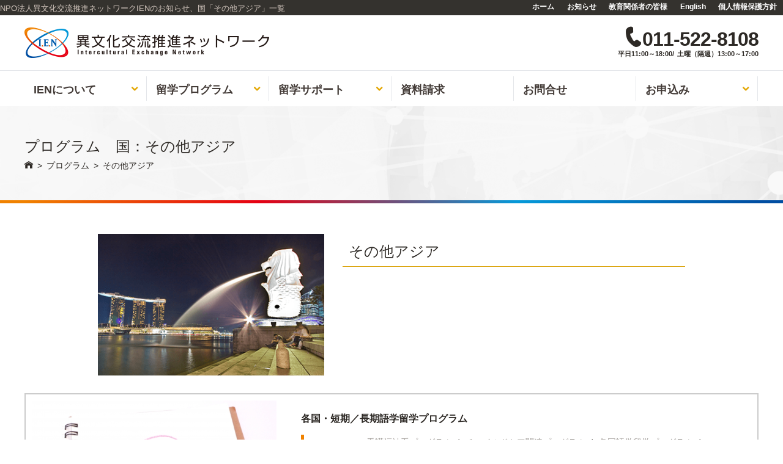

--- FILE ---
content_type: text/html; charset=UTF-8
request_url: https://www.ibunka-koryu.net/program-country/asia/
body_size: 12065
content:
<!DOCTYPE html>
<html lang="ja">
<head>
<meta http-equiv="X-UA-Compatible" content="IE=edge">
<meta charset="utf-8">

<meta name="description" content="国「その他アジア」のプログラム一覧ページ。NPO法人異文化交流推進ネットワークIENのプログラムです。">
<meta name="keywords" content="その他アジア,札幌,海外語学留学,短期,長期語学留学,正規留学,ナースエイド,高校留学,大学留学,専門学校留学,カルチャー,スポーツ,ワーキングホリデー,海外,インターンシップ,ボランティア,ホームステイ,英語,外国語,アメリカ,フランス,ドイツ,イタリア,スペイン,中国,ハングル,韓国,カナダ,アイルランド,オーストラリア,ニュージーランド,ポルトガル,ブラジル,イギリス,カウンセラー,アドバイザー,アクティビティ,永住,ロングステイ,北海道">
<meta name="viewport" content="width=device-width, initial-scale=1">

<meta property="og:title" content="国「その他アジア」 | プログラム | NPO法人異文化交流推進ネットワークIEN"/>
<meta property="og:type" content="artcle"/>
<meta property="og:url" content="https://www.ibunka-koryu.net/program-country/asia/"/>
<meta property="og:image" content="https://www.ibunka-koryu.net/data/images/common/nothumb_prgcat.png"/>
<meta property="og:site_name" content="異文化交流推進ネットワークIEN"/>
<meta property="og:description" content="国「その他アジア」のプログラム一覧ページ。NPO法人異文化交流推進ネットワークIENのプログラムです。"/>
<meta name="twitter:card" content="summary"/>
<meta name="twitter:site" content="@ibunkakoryunet"/>

<link rel="shortcut icon" href="https://www.ibunka-koryu.net/data/images/common/favicon.ico">
<link rel="stylesheet" href="https://www.ibunka-koryu.net/data/css/style.css">
<script type="text/javascript" src="https://ajax.googleapis.com/ajax/libs/jquery/1.11.3/jquery.min.js"></script>
<script type="text/javascript" src="https://www.ibunka-koryu.net/data/js/function.js"></script>
<!-- Global site tag (gtag.js) - Google Analytics -->
<script async src="https://www.googletagmanager.com/gtag/js?id=UA-117407859-1"></script>
<script>window.dataLayer=window.dataLayer||[];function gtag(){dataLayer.push(arguments);}gtag('js',new Date());gtag('config','UA-117407859-1');</script>

		<!-- All in One SEO 4.7.7 - aioseo.com -->
		<title>その他アジア - 北海道札幌で海外留学の相談窓口｜NPO法人異文化交流推進ネットワーク公式ホームページ</title>
	<meta name="robots" content="max-image-preview:large"/>
	<link rel="canonical" href="https://www.ibunka-koryu.net/program-country/asia/"/>
	<meta name="generator" content="All in One SEO (AIOSEO) 4.7.7"/>
		<script type="application/ld+json" class="aioseo-schema">
			{"@context":"https:\/\/schema.org","@graph":[{"@type":"BreadcrumbList","@id":"https:\/\/www.ibunka-koryu.net\/program-country\/asia\/#breadcrumblist","itemListElement":[{"@type":"ListItem","@id":"https:\/\/www.ibunka-koryu.net\/#listItem","position":1,"name":"\u5bb6","item":"https:\/\/www.ibunka-koryu.net\/","nextItem":{"@type":"ListItem","@id":"https:\/\/www.ibunka-koryu.net\/program-country\/asia\/#listItem","name":"\u305d\u306e\u4ed6\u30a2\u30b8\u30a2"}},{"@type":"ListItem","@id":"https:\/\/www.ibunka-koryu.net\/program-country\/asia\/#listItem","position":2,"name":"\u305d\u306e\u4ed6\u30a2\u30b8\u30a2","previousItem":{"@type":"ListItem","@id":"https:\/\/www.ibunka-koryu.net\/#listItem","name":"\u5bb6"}}]},{"@type":"CollectionPage","@id":"https:\/\/www.ibunka-koryu.net\/program-country\/asia\/#collectionpage","url":"https:\/\/www.ibunka-koryu.net\/program-country\/asia\/","name":"\u305d\u306e\u4ed6\u30a2\u30b8\u30a2 - \u5317\u6d77\u9053\u672d\u5e4c\u3067\u6d77\u5916\u7559\u5b66\u306e\u76f8\u8ac7\u7a93\u53e3\uff5cNPO\u6cd5\u4eba\u7570\u6587\u5316\u4ea4\u6d41\u63a8\u9032\u30cd\u30c3\u30c8\u30ef\u30fc\u30af\u516c\u5f0f\u30db\u30fc\u30e0\u30da\u30fc\u30b8","inLanguage":"ja","isPartOf":{"@id":"https:\/\/www.ibunka-koryu.net\/#website"},"breadcrumb":{"@id":"https:\/\/www.ibunka-koryu.net\/program-country\/asia\/#breadcrumblist"}},{"@type":"Organization","@id":"https:\/\/www.ibunka-koryu.net\/#organization","name":"NPO\u6cd5\u4eba\u7570\u6587\u5316\u4ea4\u6d41\u63a8\u9032\u30cd\u30c3\u30c8\u30ef\u30fc\u30afIEN","url":"https:\/\/www.ibunka-koryu.net\/","telephone":"+81115228108"},{"@type":"WebSite","@id":"https:\/\/www.ibunka-koryu.net\/#website","url":"https:\/\/www.ibunka-koryu.net\/","name":"\u7570\u6587\u5316\u4ea4\u6d41\u63a8\u9032\u30cd\u30c3\u30c8\u30ef\u30fc\u30afIEN","inLanguage":"ja","publisher":{"@id":"https:\/\/www.ibunka-koryu.net\/#organization"}}]}
		</script>
		<!-- All in One SEO -->

<!-- Jetpack Site Verification Tags -->
<meta name="google-site-verification" content="HuTasqxsV_A1_m85c0TUmSnDmqWxHuyNCYedwVSwC1Q"/>
<link rel='dns-prefetch' href='//stats.wp.com'/>
<link rel='dns-prefetch' href='//c0.wp.com'/>
<link rel='dns-prefetch' href='//i0.wp.com'/>
		<!-- This site uses the Google Analytics by MonsterInsights plugin v9.11.1 - Using Analytics tracking - https://www.monsterinsights.com/ -->
		<!-- Note: MonsterInsights is not currently configured on this site. The site owner needs to authenticate with Google Analytics in the MonsterInsights settings panel. -->
					<!-- No tracking code set -->
				<!-- / Google Analytics by MonsterInsights -->
		<script type="text/javascript">//<![CDATA[
window._wpemojiSettings={"baseUrl":"https:\/\/s.w.org\/images\/core\/emoji\/14.0.0\/72x72\/","ext":".png","svgUrl":"https:\/\/s.w.org\/images\/core\/emoji\/14.0.0\/svg\/","svgExt":".svg","source":{"concatemoji":"https:\/\/www.ibunka-koryu.net\/dashboard\/wp-includes\/js\/wp-emoji-release.min.js"}};!function(i,n){var o,s,e;function c(e){try{var t={supportTests:e,timestamp:(new Date).valueOf()};sessionStorage.setItem(o,JSON.stringify(t))}catch(e){}}function p(e,t,n){e.clearRect(0,0,e.canvas.width,e.canvas.height),e.fillText(t,0,0);var t=new Uint32Array(e.getImageData(0,0,e.canvas.width,e.canvas.height).data),r=(e.clearRect(0,0,e.canvas.width,e.canvas.height),e.fillText(n,0,0),new Uint32Array(e.getImageData(0,0,e.canvas.width,e.canvas.height).data));return t.every(function(e,t){return e===r[t]})}function u(e,t,n){switch(t){case"flag":return n(e,"\ud83c\udff3\ufe0f\u200d\u26a7\ufe0f","\ud83c\udff3\ufe0f\u200b\u26a7\ufe0f")?!1:!n(e,"\ud83c\uddfa\ud83c\uddf3","\ud83c\uddfa\u200b\ud83c\uddf3")&&!n(e,"\ud83c\udff4\udb40\udc67\udb40\udc62\udb40\udc65\udb40\udc6e\udb40\udc67\udb40\udc7f","\ud83c\udff4\u200b\udb40\udc67\u200b\udb40\udc62\u200b\udb40\udc65\u200b\udb40\udc6e\u200b\udb40\udc67\u200b\udb40\udc7f");case"emoji":return!n(e,"\ud83e\udef1\ud83c\udffb\u200d\ud83e\udef2\ud83c\udfff","\ud83e\udef1\ud83c\udffb\u200b\ud83e\udef2\ud83c\udfff")}return!1}function f(e,t,n){var r="undefined"!=typeof WorkerGlobalScope&&self instanceof WorkerGlobalScope?new OffscreenCanvas(300,150):i.createElement("canvas"),a=r.getContext("2d",{willReadFrequently:!0}),o=(a.textBaseline="top",a.font="600 32px Arial",{});return e.forEach(function(e){o[e]=t(a,e,n)}),o}function t(e){var t=i.createElement("script");t.src=e,t.defer=!0,i.head.appendChild(t)}"undefined"!=typeof Promise&&(o="wpEmojiSettingsSupports",s=["flag","emoji"],n.supports={everything:!0,everythingExceptFlag:!0},e=new Promise(function(e){i.addEventListener("DOMContentLoaded",e,{once:!0})}),new Promise(function(t){var n=function(){try{var e=JSON.parse(sessionStorage.getItem(o));if("object"==typeof e&&"number"==typeof e.timestamp&&(new Date).valueOf()<e.timestamp+604800&&"object"==typeof e.supportTests)return e.supportTests}catch(e){}return null}();if(!n){if("undefined"!=typeof Worker&&"undefined"!=typeof OffscreenCanvas&&"undefined"!=typeof URL&&URL.createObjectURL&&"undefined"!=typeof Blob)try{var e="postMessage("+f.toString()+"("+[JSON.stringify(s),u.toString(),p.toString()].join(",")+"));",r=new Blob([e],{type:"text/javascript"}),a=new Worker(URL.createObjectURL(r),{name:"wpTestEmojiSupports"});return void(a.onmessage=function(e){c(n=e.data),a.terminate(),t(n)})}catch(e){}c(n=f(s,u,p))}t(n)}).then(function(e){for(var t in e)n.supports[t]=e[t],n.supports.everything=n.supports.everything&&n.supports[t],"flag"!==t&&(n.supports.everythingExceptFlag=n.supports.everythingExceptFlag&&n.supports[t]);n.supports.everythingExceptFlag=n.supports.everythingExceptFlag&&!n.supports.flag,n.DOMReady=!1,n.readyCallback=function(){n.DOMReady=!0}}).then(function(){return e}).then(function(){var e;n.supports.everything||(n.readyCallback(),(e=n.source||{}).concatemoji?t(e.concatemoji):e.wpemoji&&e.twemoji&&(t(e.twemoji),t(e.wpemoji)))}))}((window,document),window._wpemojiSettings);
//]]></script>
<style id='wp-emoji-styles-inline-css' type='text/css'>

	img.wp-smiley, img.emoji {
		display: inline !important;
		border: none !important;
		box-shadow: none !important;
		height: 1em !important;
		width: 1em !important;
		margin: 0 0.07em !important;
		vertical-align: -0.1em !important;
		background: none !important;
		padding: 0 !important;
	}
</style>
<link rel='stylesheet' id='wp-block-library-css' href='https://c0.wp.com/c/6.4.7/wp-includes/css/dist/block-library/style.min.css' type='text/css' media='all'/>
<style id='wp-block-library-inline-css' type='text/css'>
.has-text-align-justify{text-align:justify;}
</style>
<link rel='stylesheet' id='mediaelement-css' href='https://c0.wp.com/c/6.4.7/wp-includes/js/mediaelement/mediaelementplayer-legacy.min.css' type='text/css' media='all'/>
<link rel='stylesheet' id='wp-mediaelement-css' href='https://c0.wp.com/c/6.4.7/wp-includes/js/mediaelement/wp-mediaelement.min.css' type='text/css' media='all'/>
<style id='jetpack-sharing-buttons-style-inline-css' type='text/css'>
.jetpack-sharing-buttons__services-list{display:flex;flex-direction:row;flex-wrap:wrap;gap:0;list-style-type:none;margin:5px;padding:0}.jetpack-sharing-buttons__services-list.has-small-icon-size{font-size:12px}.jetpack-sharing-buttons__services-list.has-normal-icon-size{font-size:16px}.jetpack-sharing-buttons__services-list.has-large-icon-size{font-size:24px}.jetpack-sharing-buttons__services-list.has-huge-icon-size{font-size:36px}@media print{.jetpack-sharing-buttons__services-list{display:none!important}}ul.jetpack-sharing-buttons__services-list.has-background{padding:1.25em 2.375em}
</style>
<style id='classic-theme-styles-inline-css' type='text/css'>
/*! This file is auto-generated */
.wp-block-button__link{color:#fff;background-color:#32373c;border-radius:9999px;box-shadow:none;text-decoration:none;padding:calc(.667em + 2px) calc(1.333em + 2px);font-size:1.125em}.wp-block-file__button{background:#32373c;color:#fff;text-decoration:none}
</style>
<style id='global-styles-inline-css' type='text/css'>
body{--wp--preset--color--black: #000000;--wp--preset--color--cyan-bluish-gray: #abb8c3;--wp--preset--color--white: #ffffff;--wp--preset--color--pale-pink: #f78da7;--wp--preset--color--vivid-red: #cf2e2e;--wp--preset--color--luminous-vivid-orange: #ff6900;--wp--preset--color--luminous-vivid-amber: #fcb900;--wp--preset--color--light-green-cyan: #7bdcb5;--wp--preset--color--vivid-green-cyan: #00d084;--wp--preset--color--pale-cyan-blue: #8ed1fc;--wp--preset--color--vivid-cyan-blue: #0693e3;--wp--preset--color--vivid-purple: #9b51e0;--wp--preset--gradient--vivid-cyan-blue-to-vivid-purple: linear-gradient(135deg,rgba(6,147,227,1) 0%,rgb(155,81,224) 100%);--wp--preset--gradient--light-green-cyan-to-vivid-green-cyan: linear-gradient(135deg,rgb(122,220,180) 0%,rgb(0,208,130) 100%);--wp--preset--gradient--luminous-vivid-amber-to-luminous-vivid-orange: linear-gradient(135deg,rgba(252,185,0,1) 0%,rgba(255,105,0,1) 100%);--wp--preset--gradient--luminous-vivid-orange-to-vivid-red: linear-gradient(135deg,rgba(255,105,0,1) 0%,rgb(207,46,46) 100%);--wp--preset--gradient--very-light-gray-to-cyan-bluish-gray: linear-gradient(135deg,rgb(238,238,238) 0%,rgb(169,184,195) 100%);--wp--preset--gradient--cool-to-warm-spectrum: linear-gradient(135deg,rgb(74,234,220) 0%,rgb(151,120,209) 20%,rgb(207,42,186) 40%,rgb(238,44,130) 60%,rgb(251,105,98) 80%,rgb(254,248,76) 100%);--wp--preset--gradient--blush-light-purple: linear-gradient(135deg,rgb(255,206,236) 0%,rgb(152,150,240) 100%);--wp--preset--gradient--blush-bordeaux: linear-gradient(135deg,rgb(254,205,165) 0%,rgb(254,45,45) 50%,rgb(107,0,62) 100%);--wp--preset--gradient--luminous-dusk: linear-gradient(135deg,rgb(255,203,112) 0%,rgb(199,81,192) 50%,rgb(65,88,208) 100%);--wp--preset--gradient--pale-ocean: linear-gradient(135deg,rgb(255,245,203) 0%,rgb(182,227,212) 50%,rgb(51,167,181) 100%);--wp--preset--gradient--electric-grass: linear-gradient(135deg,rgb(202,248,128) 0%,rgb(113,206,126) 100%);--wp--preset--gradient--midnight: linear-gradient(135deg,rgb(2,3,129) 0%,rgb(40,116,252) 100%);--wp--preset--font-size--small: 13px;--wp--preset--font-size--medium: 20px;--wp--preset--font-size--large: 36px;--wp--preset--font-size--x-large: 42px;--wp--preset--spacing--20: 0.44rem;--wp--preset--spacing--30: 0.67rem;--wp--preset--spacing--40: 1rem;--wp--preset--spacing--50: 1.5rem;--wp--preset--spacing--60: 2.25rem;--wp--preset--spacing--70: 3.38rem;--wp--preset--spacing--80: 5.06rem;--wp--preset--shadow--natural: 6px 6px 9px rgba(0, 0, 0, 0.2);--wp--preset--shadow--deep: 12px 12px 50px rgba(0, 0, 0, 0.4);--wp--preset--shadow--sharp: 6px 6px 0px rgba(0, 0, 0, 0.2);--wp--preset--shadow--outlined: 6px 6px 0px -3px rgba(255, 255, 255, 1), 6px 6px rgba(0, 0, 0, 1);--wp--preset--shadow--crisp: 6px 6px 0px rgba(0, 0, 0, 1);}:where(.is-layout-flex){gap: 0.5em;}:where(.is-layout-grid){gap: 0.5em;}body .is-layout-flow > .alignleft{float: left;margin-inline-start: 0;margin-inline-end: 2em;}body .is-layout-flow > .alignright{float: right;margin-inline-start: 2em;margin-inline-end: 0;}body .is-layout-flow > .aligncenter{margin-left: auto !important;margin-right: auto !important;}body .is-layout-constrained > .alignleft{float: left;margin-inline-start: 0;margin-inline-end: 2em;}body .is-layout-constrained > .alignright{float: right;margin-inline-start: 2em;margin-inline-end: 0;}body .is-layout-constrained > .aligncenter{margin-left: auto !important;margin-right: auto !important;}body .is-layout-constrained > :where(:not(.alignleft):not(.alignright):not(.alignfull)){max-width: var(--wp--style--global--content-size);margin-left: auto !important;margin-right: auto !important;}body .is-layout-constrained > .alignwide{max-width: var(--wp--style--global--wide-size);}body .is-layout-flex{display: flex;}body .is-layout-flex{flex-wrap: wrap;align-items: center;}body .is-layout-flex > *{margin: 0;}body .is-layout-grid{display: grid;}body .is-layout-grid > *{margin: 0;}:where(.wp-block-columns.is-layout-flex){gap: 2em;}:where(.wp-block-columns.is-layout-grid){gap: 2em;}:where(.wp-block-post-template.is-layout-flex){gap: 1.25em;}:where(.wp-block-post-template.is-layout-grid){gap: 1.25em;}.has-black-color{color: var(--wp--preset--color--black) !important;}.has-cyan-bluish-gray-color{color: var(--wp--preset--color--cyan-bluish-gray) !important;}.has-white-color{color: var(--wp--preset--color--white) !important;}.has-pale-pink-color{color: var(--wp--preset--color--pale-pink) !important;}.has-vivid-red-color{color: var(--wp--preset--color--vivid-red) !important;}.has-luminous-vivid-orange-color{color: var(--wp--preset--color--luminous-vivid-orange) !important;}.has-luminous-vivid-amber-color{color: var(--wp--preset--color--luminous-vivid-amber) !important;}.has-light-green-cyan-color{color: var(--wp--preset--color--light-green-cyan) !important;}.has-vivid-green-cyan-color{color: var(--wp--preset--color--vivid-green-cyan) !important;}.has-pale-cyan-blue-color{color: var(--wp--preset--color--pale-cyan-blue) !important;}.has-vivid-cyan-blue-color{color: var(--wp--preset--color--vivid-cyan-blue) !important;}.has-vivid-purple-color{color: var(--wp--preset--color--vivid-purple) !important;}.has-black-background-color{background-color: var(--wp--preset--color--black) !important;}.has-cyan-bluish-gray-background-color{background-color: var(--wp--preset--color--cyan-bluish-gray) !important;}.has-white-background-color{background-color: var(--wp--preset--color--white) !important;}.has-pale-pink-background-color{background-color: var(--wp--preset--color--pale-pink) !important;}.has-vivid-red-background-color{background-color: var(--wp--preset--color--vivid-red) !important;}.has-luminous-vivid-orange-background-color{background-color: var(--wp--preset--color--luminous-vivid-orange) !important;}.has-luminous-vivid-amber-background-color{background-color: var(--wp--preset--color--luminous-vivid-amber) !important;}.has-light-green-cyan-background-color{background-color: var(--wp--preset--color--light-green-cyan) !important;}.has-vivid-green-cyan-background-color{background-color: var(--wp--preset--color--vivid-green-cyan) !important;}.has-pale-cyan-blue-background-color{background-color: var(--wp--preset--color--pale-cyan-blue) !important;}.has-vivid-cyan-blue-background-color{background-color: var(--wp--preset--color--vivid-cyan-blue) !important;}.has-vivid-purple-background-color{background-color: var(--wp--preset--color--vivid-purple) !important;}.has-black-border-color{border-color: var(--wp--preset--color--black) !important;}.has-cyan-bluish-gray-border-color{border-color: var(--wp--preset--color--cyan-bluish-gray) !important;}.has-white-border-color{border-color: var(--wp--preset--color--white) !important;}.has-pale-pink-border-color{border-color: var(--wp--preset--color--pale-pink) !important;}.has-vivid-red-border-color{border-color: var(--wp--preset--color--vivid-red) !important;}.has-luminous-vivid-orange-border-color{border-color: var(--wp--preset--color--luminous-vivid-orange) !important;}.has-luminous-vivid-amber-border-color{border-color: var(--wp--preset--color--luminous-vivid-amber) !important;}.has-light-green-cyan-border-color{border-color: var(--wp--preset--color--light-green-cyan) !important;}.has-vivid-green-cyan-border-color{border-color: var(--wp--preset--color--vivid-green-cyan) !important;}.has-pale-cyan-blue-border-color{border-color: var(--wp--preset--color--pale-cyan-blue) !important;}.has-vivid-cyan-blue-border-color{border-color: var(--wp--preset--color--vivid-cyan-blue) !important;}.has-vivid-purple-border-color{border-color: var(--wp--preset--color--vivid-purple) !important;}.has-vivid-cyan-blue-to-vivid-purple-gradient-background{background: var(--wp--preset--gradient--vivid-cyan-blue-to-vivid-purple) !important;}.has-light-green-cyan-to-vivid-green-cyan-gradient-background{background: var(--wp--preset--gradient--light-green-cyan-to-vivid-green-cyan) !important;}.has-luminous-vivid-amber-to-luminous-vivid-orange-gradient-background{background: var(--wp--preset--gradient--luminous-vivid-amber-to-luminous-vivid-orange) !important;}.has-luminous-vivid-orange-to-vivid-red-gradient-background{background: var(--wp--preset--gradient--luminous-vivid-orange-to-vivid-red) !important;}.has-very-light-gray-to-cyan-bluish-gray-gradient-background{background: var(--wp--preset--gradient--very-light-gray-to-cyan-bluish-gray) !important;}.has-cool-to-warm-spectrum-gradient-background{background: var(--wp--preset--gradient--cool-to-warm-spectrum) !important;}.has-blush-light-purple-gradient-background{background: var(--wp--preset--gradient--blush-light-purple) !important;}.has-blush-bordeaux-gradient-background{background: var(--wp--preset--gradient--blush-bordeaux) !important;}.has-luminous-dusk-gradient-background{background: var(--wp--preset--gradient--luminous-dusk) !important;}.has-pale-ocean-gradient-background{background: var(--wp--preset--gradient--pale-ocean) !important;}.has-electric-grass-gradient-background{background: var(--wp--preset--gradient--electric-grass) !important;}.has-midnight-gradient-background{background: var(--wp--preset--gradient--midnight) !important;}.has-small-font-size{font-size: var(--wp--preset--font-size--small) !important;}.has-medium-font-size{font-size: var(--wp--preset--font-size--medium) !important;}.has-large-font-size{font-size: var(--wp--preset--font-size--large) !important;}.has-x-large-font-size{font-size: var(--wp--preset--font-size--x-large) !important;}
.wp-block-navigation a:where(:not(.wp-element-button)){color: inherit;}
:where(.wp-block-post-template.is-layout-flex){gap: 1.25em;}:where(.wp-block-post-template.is-layout-grid){gap: 1.25em;}
:where(.wp-block-columns.is-layout-flex){gap: 2em;}:where(.wp-block-columns.is-layout-grid){gap: 2em;}
.wp-block-pullquote{font-size: 1.5em;line-height: 1.6;}
</style>
<link rel='stylesheet' id='contact-form-7-css' href='https://www.ibunka-koryu.net/dashboard/wp-content/plugins/contact-form-7/includes/css/styles.css' type='text/css' media='all'/>
<link rel='stylesheet' id='cf7msm_styles-css' href='https://www.ibunka-koryu.net/dashboard/wp-content/plugins/contact-form-7-multi-step-module/resources/cf7msm.css' type='text/css' media='all'/>
<script type="text/javascript" src="https://c0.wp.com/c/6.4.7/wp-includes/js/jquery/jquery.min.js" id="jquery-core-js"></script>
<script type="text/javascript" src="https://c0.wp.com/c/6.4.7/wp-includes/js/jquery/jquery-migrate.min.js" id="jquery-migrate-js"></script>
	<style>img#wpstats{display:none}</style>
		<script>document.addEventListener('wpcf7mailsent',function(event){ga('send','event','Contact Form','submit','via Contact Form');},false);</script>
</head>
<body id="program" class="archive program-country asia program">

<header>
<div id="hdr_upper">
	<div id="hdr_upper_inner" class="box_content_l">
		<div id="hdr_h1">
			<h1>NPO法人異文化交流推進ネットワークIENのお知らせ、国「その他アジア」一覧</h1>
		</div>
		<div id="hdr_snav">
			<ul>
				<li class="pc"><a href="https://www.ibunka-koryu.net/">ホーム</a></li>
				<li class="pc"><a href="https://www.ibunka-koryu.net/news/">お知らせ</a></li>
				<li class="pc"><a href="https://www.ibunka-koryu.net/edu-institution/">教育関係者の皆様</a></li>
<!--                <li class="pc"><a href="--><!--/member/">会員専用</a></li>-->
                <li class="pc"><a href="https://www.ibunka-koryu.net/en/">English</a></li>
				<li class="pc"><a href="https://www.ibunka-koryu.net/about-us/privacy-policy/">個人情報保護方針</a></li>
				<li class="counseling"><a class="txt_yellow" href="https://www.ibunka-koryu.net/apply/counseling/">無料カウンセリング</a></li>
				<li class="language"><a class="bg_yellow" href="https://www.ibunka-koryu.net/en/"><span class="sp"><img src="https://www.ibunka-koryu.net/data/images/common/ico_en.png" alt="English"/></span><span class="txt">English</span></a>
				</li>
			</ul>
		</div>
	</div>
</div>

<div id="hdr_lower">
	<div id="hdr_lower_inner" class="box_content pd_lr10">
		<div id="hdr_logo">
			<a href="https://www.ibunka-koryu.net/"><img src="https://www.ibunka-koryu.net/data/images/common/hdr_logo.png" alt="異文化交流推進ネット―ワーク"/></a>
		</div>
		<div id="hdr_contact" class="box_contact">
			<div id="hdr_tel" class="contact_tel">
				<a href="tel:0115228108"><span class="icon">&#xe9d2;</span><span class="num">011-522-8108</span></a>
			</div>
            			<div class="contact_tel_dscr">
				<small>平日11:00～18:00/ 土曜（隔週）13:00～17:00</small>
			</div>
            			<div id="hdr_inq" class="sp"><a href="https://www.ibunka-koryu.net/inquiry/"><span class="icon">&#xe9c8;</span></a></div><div id="hdr_spmenu" class="sp"><a id="spmenu">&#xea5e;</a></div>
		</div>
	</div>
</div>
<nav id="hdr_nav_area">
	<ul id="hdr_gnav" class="box_content">
		<li class="haschild"><a href="https://www.ibunka-koryu.net/about-us/" id="hover_ien_lnk"><span class="txt">IENについて</span><span class="ico"></span></a><a id="hover_ien_btn" class="btn">&#xea2c;</a></li>
		<li class="haschild"><a href="https://www.ibunka-koryu.net/program/" id="hover_prg_lnk"><span class="txt">留学<br class="sp"/>プログラム</span><span class="ico"></span></a><a id="hover_prg_btn" class="btn">&#xea2c;</a></li>
		<li class="haschild"><a href="https://www.ibunka-koryu.net/support/" id="hover_spt_lnk"><span class="txt">留学<br class="sp"/>サポート</span><span class="ico"></span></a><a id="hover_spt_btn" class="btn">&#xea2c;</a></li>
		<li class="pc"><a href="https://www.ibunka-koryu.net/inquiry/request/"><span class="txt">資料請求</span></a></li>
		<li class="pc"><a href="https://www.ibunka-koryu.net/inquiry/"><span class="txt">お問合せ</span></a></li>
		<li class="haschild pc"><a href="https://www.ibunka-koryu.net/apply/" id="hover_inq_lnk"><span class="txt">お申込み</span><span class="ico"></span></a><a id="hover_inq_btn" class="btn">&#xea2c;</a></li>

		<li class="sp"><a href="https://www.ibunka-koryu.net/news/">お知らせ</a></li>
		<li class="sp"><a href="https://www.ibunka-koryu.net/edu-institution/">教育関係者の皆様</a></li>
        <li class="sp"><a href="https://www.ibunka-koryu.net/member/">会員専用</a></li>
		<li class="sp"><a href="https://www.ibunka-koryu.net/about-us/privacy-policy/">個人情報保護方針</a></li>
	</ul>

	<div id="hdr_nav_hover">
		<div class="sp" id="lst_nav_hdr"></div>
		<div id="hover_ien" class="hdr_nav_hover">
			<ul class="lst_nav_hvr">
				<li><a href="https://www.ibunka-koryu.net/about-us/message/">ごあいさつ</a></li>
				<li><a href="https://www.ibunka-koryu.net/about-us/company/">法人概要</a></li>
				<li><a href="https://www.ibunka-koryu.net/about-us/privacy-policy/">個人情報保護方針</a></li>
			</ul>
		</div>
		<div id="hover_prg" class="hdr_nav_hover">
							<ul class="lst_nav_hvr">
			<li><a href="https://www.ibunka-koryu.net/programcat/sports/">スポーツ留学プログラム</a></li><li><a href="https://www.ibunka-koryu.net/programcat/nursing-welfare/">看護福祉系プログラム</a></li><li><a href="https://www.ibunka-koryu.net/programcat/child-care/">チャイルドケア関連プログラム</a></li><li><a href="https://www.ibunka-koryu.net/programcat/study-abroad/">各国語学留学プログラム</a></li><li><a href="https://www.ibunka-koryu.net/programcat/high-school/">中学・高校留学</a></li><li><a href="https://www.ibunka-koryu.net/programcat/uni-and-college/">大学・カレッジ・専門学校留学</a></li><li><a href="https://www.ibunka-koryu.net/programcat/working-holiday/">ワーキングホリデー</a></li><li><a href="https://www.ibunka-koryu.net/programcat/volunteer-internship/">ボランティア / インターンシップ</a></li><li><a href="https://www.ibunka-koryu.net/programcat/usa-uni-scholarship/">アメリカ大学奨学金</a></li>							</ul>
					</div>
		<div id="hover_spt" class="hdr_nav_hover">
			<ul class="lst_nav_hvr">
				<li><a href="https://www.ibunka-koryu.net/support/services/">IENの留学サポート</a></li>
				<li><a href="https://www.ibunka-koryu.net/support/fees/">手数料一覧</a></li>
				<li><a href="https://www.ibunka-koryu.net/brochure/">デジタルパンフレット</a></li>
			</ul>
		</div>
		<div id="hover_inq" class="hdr_nav_hover">
			<ul class="lst_nav_hvr">
				<li><a href="https://www.ibunka-koryu.net/apply/appform/">海外留学お申込み</a></li>
				<li><a href="https://www.ibunka-koryu.net/apply/conditions/">お申込条件書</a></li>
				<li><a href="https://www.ibunka-koryu.net/apply/counseling/">無料カウンセリング</a></li>
			</ul>
		</div>
		<a class="sp btn_back"><span class="icon">&#xea2d;</span><span class="txt">もどる</span></a>
	</div>
</nav>
</header>

	<div id="box_title_wrapper">
		<div id="box_title" class="box_content pd_lr10">
			<h2>プログラム　国：その他アジア</h2>
		</div>
		<div id="box_bc" class="box_content pd_lr10">
			<!-- Breadcrumb NavXT 7.3.1 -->
<span property="itemListElement" typeof="ListItem"><a property="item" typeof="WebPage" title="北海道札幌で海外留学の相談窓口｜NPO法人異文化交流推進ネットワーク公式ホームページへ移動" href="https://www.ibunka-koryu.net" class="home"><span property="name">&#xe964;</span></a><meta property="position" content="1"></span> &gt; <span property="itemListElement" typeof="ListItem"><a property="item" typeof="WebPage" title="プログラムへ移動" href="https://www.ibunka-koryu.net/program/" class="archive post-program-archive"><span property="name">プログラム</span></a><meta property="position" content="2"></span> &gt; <span property="itemListElement" typeof="ListItem"><span property="name">その他アジア</span><meta property="position" content="3"></span>		</div>
	</div>
<div id="contents" class="">
	<div id="program_wrapper" class="contents_inner">
		<div id="program_main" class="box_content pd_lr10">
			
			<div id="taxmeta" class="scroll-up2">
					
				<div class="img">
					<img width="400" height="250" src="https://i0.wp.com/www.ibunka-koryu.net/dashboard/wp-content/uploads/2017/12/prg_cnt_Asia.png?resize=400%2C250&amp;ssl=1" class="attachment-home_prg_thumb size-home_prg_thumb" alt="" decoding="async" fetchpriority="high" srcset="https://i0.wp.com/www.ibunka-koryu.net/dashboard/wp-content/uploads/2017/12/prg_cnt_Asia.png?w=400&amp;ssl=1 400w, https://i0.wp.com/www.ibunka-koryu.net/dashboard/wp-content/uploads/2017/12/prg_cnt_Asia.png?resize=300%2C188&amp;ssl=1 300w" sizes="(max-width: 400px) 100vw, 400px"/>				</div>
							<div class="txt">
					<h3 class="ttl">その他アジア</h3>
					<p></p>
				</div>
			</div>
			
		<ul id="lst_prgtax">
		
			<li class="scroll-up2">
				<div class="prgbox">
					<div class="img">
						<img width="400" height="250" src="https://i0.wp.com/www.ibunka-koryu.net/dashboard/wp-content/uploads/2019/04/9b62c42575831bb7f697acdea6294aeb_s.jpg?resize=400%2C250&amp;ssl=1" class="attachment-home_prg_thumb size-home_prg_thumb wp-post-image" alt="" decoding="async"/>					</div>
					<div class="txt">
						<h4>各国・短期／長期語学留学プログラム</h4>
						
						
												<ul class="lst_prgcat meta">
														<li>
								<div>
									<div class="idx">カテゴリー</div>
									<div class="lst">
										<ul>
									<li><a href="https://www.ibunka-koryu.net/programcat/nursing-welfare/">看護福祉系プログラム</a></li><li><a href="https://www.ibunka-koryu.net/programcat/child-care/">チャイルドケア関連プログラム</a></li><li><a href="https://www.ibunka-koryu.net/programcat/study-abroad/">各国語学留学プログラム</a></li><li><a href="https://www.ibunka-koryu.net/programcat/high-school/">中学・高校留学</a></li><li><a href="https://www.ibunka-koryu.net/programcat/working-holiday/">ワーキングホリデー</a></li><li><a href="https://www.ibunka-koryu.net/programcat/volunteer-internship/">ボランティア / インターンシップ</a></li>										</ul>
									</div>
								</div>
							</li>
																					<li>
								<div>
									<div class="idx">対象</div>
									<div class="lst">
										<ul>
										<li><a href="https://www.ibunka-koryu.net/program-eligibility/college/">専門学校生</a></li><li><a href="https://www.ibunka-koryu.net/program-eligibility/working-adult/">社会人</a></li><li><a href="https://www.ibunka-koryu.net/program-eligibility/junior-high-school/">中学生</a></li><li><a href="https://www.ibunka-koryu.net/program-eligibility/high-school/">高校生</a></li><li><a href="https://www.ibunka-koryu.net/program-eligibility/university/">大学生</a></li>										</ul>
									</div>
								</div>
							</li>
																					<li>
								<div>
									<div class="idx">留学先</div>
									<div class="lst">
										<ul>
										<li><a href="https://www.ibunka-koryu.net/program-country/%e3%83%90%e3%83%bc%e3%83%81%e3%83%a3%e3%83%ab/">バーチャル</a></li><li><a href="https://www.ibunka-koryu.net/program-country/usa/">アメリカ</a></li><li><a href="https://www.ibunka-koryu.net/program-country/canada/">カナダ</a></li><li><a href="https://www.ibunka-koryu.net/program-country/united-kingdom/">イギリス</a></li><li><a href="https://www.ibunka-koryu.net/program-country/australia/">オーストラリア</a></li><li><a href="https://www.ibunka-koryu.net/program-country/new-zealand/">ニュージーランド</a></li><li><a href="https://www.ibunka-koryu.net/program-country/ireland/">アイルランド</a></li><li><a href="https://www.ibunka-koryu.net/program-country/the-philippines/">フィリピン</a></li><li><a href="https://www.ibunka-koryu.net/program-country/europe/">その他ヨーロッパ</a></li><li><a href="https://www.ibunka-koryu.net/program-country/asia/">その他アジア</a></li><li><a href="https://www.ibunka-koryu.net/program-country/south-america/">南米</a></li>										</ul>
									</div>
								</div>
							</li>
																					<li>
								<div>
									<div class="idx">期間</div>
									<div class="lst">
										<ul>
										<li><a href="https://www.ibunka-koryu.net/program-term/%e4%b8%ad%e6%9c%9f/">中期</a></li><li><a href="https://www.ibunka-koryu.net/program-term/long/">長期</a></li><li><a href="https://www.ibunka-koryu.net/program-term/short/">短期</a></li>										</ul>
									</div>
								</div>
							</li>
													</ul>
						
						<p><p>1－2週間の短期留学から、4ヶ月以上1年程度まで、語学を学ぶことを目的とした留学です。 語学留学をベースに、その後の進学を見据えたプラン、インターンシップ等を組み込むプランなど、既存のプログラム以外にもオーダーメイドでプ&#8230;</p>
</p>
						<div class="btnarea">
							<a class="btn_dl" href="https://www.ibunka-koryu.net/program/%e7%9f%ad%e6%9c%9f%e3%83%bb%e9%95%b7%e6%9c%9f%e8%aa%9e%e5%ad%a6%e7%95%99%e5%ad%a6%e3%83%97%e3%83%ad%e3%82%b0%e3%83%a9%e3%83%a0/"><span class="icon">&#xeb62;</span><span class="txt">くわしく見る</span></a>
						</div>
					</div>
				</div>
			</li>

		</ul>
		</div>
		<div id="wp-pagenavi" class="box_content sp_lr20">
		<div class='wp-pagenavi' role='navigation'>
<span aria-current='page' class='current'>1</span>
</div>		</div>
		

		<div id="program_search_area"><div id="program_search">
			<h3>留学プログラムを探す</h3>
			<div class="innerbox">
				<form action="https://www.ibunka-koryu.net/program-search/" method="get">
	<div id="product_search_pcat" class="product_search_box">
		<div class="product_search_title">
			<h4>カテゴリ</h4>
			<p><a class="lnk_search" href="https://www.ibunka-koryu.net/program/#prg_sch_maincat">カテゴリ別に探す</a></p>
		</div>
		<div class="product_search_form">
			<label><input type="checkbox" name="pcat[]" value="sports"/>スポーツ留学プログラム</label>
<label><input type="checkbox" name="pcat[]" value="nursing-welfare"/>看護福祉系プログラム</label>
<label><input type="checkbox" name="pcat[]" value="child-care"/>チャイルドケア関連プログラム</label>
<label><input type="checkbox" name="pcat[]" value="study-abroad"/>各国語学留学プログラム</label>
<label><input type="checkbox" name="pcat[]" value="high-school"/>中学・高校留学</label>
<label><input type="checkbox" name="pcat[]" value="uni-and-college"/>大学・カレッジ・専門学校留学</label>
<label><input type="checkbox" name="pcat[]" value="working-holiday"/>ワーキングホリデー</label>
<label><input type="checkbox" name="pcat[]" value="volunteer-internship"/>ボランティア / インターンシップ</label>
<label><input type="checkbox" name="pcat[]" value="usa-uni-scholarship"/>アメリカ大学奨学金</label>
		</div>
	</div>
	<div id="product_search_peli" class="product_search_box">
		<div class="product_search_title">
			<h4>対象</h4>
			<p><a class="lnk_search" href="https://www.ibunka-koryu.net/program/#prg_sch_eligibility">対象から探す</a></p>
		</div>
		<div class="product_search_form">
			<label><input type="checkbox" name="peli[]" value="junior-high-school"/>中学生</label>
<label><input type="checkbox" name="peli[]" value="high-school"/>高校生</label>
<label><input type="checkbox" name="peli[]" value="university"/>大学生</label>
<label><input type="checkbox" name="peli[]" value="college"/>専門学校生</label>
<label><input type="checkbox" name="peli[]" value="working-adult"/>社会人</label>
		</div>
	</div>
	<div id="product_search_pcou" class="product_search_box">
		<div class="product_search_title">
			<h4>留学先</h4>
			<p><a class="lnk_search" href="https://www.ibunka-koryu.net/program/#prg_sch_country">留学先から探す</a></p>
		</div>
		<div class="product_search_form">
			<label><input type="checkbox" name="pcou[]" value="%e3%83%90%e3%83%bc%e3%83%81%e3%83%a3%e3%83%ab"/>バーチャル</label>
<label><input type="checkbox" name="pcou[]" value="usa"/>アメリカ</label>
<label><input type="checkbox" name="pcou[]" value="canada"/>カナダ</label>
<label><input type="checkbox" name="pcou[]" value="united-kingdom"/>イギリス</label>
<label><input type="checkbox" name="pcou[]" value="australia"/>オーストラリア</label>
<label><input type="checkbox" name="pcou[]" value="new-zealand"/>ニュージーランド</label>
<label><input type="checkbox" name="pcou[]" value="ireland"/>アイルランド</label>
<label><input type="checkbox" name="pcou[]" value="the-philippines"/>フィリピン</label>
<label><input type="checkbox" name="pcou[]" value="europe"/>その他ヨーロッパ</label>
<label><input type="checkbox" name="pcou[]" value="asia"/>その他アジア</label>
<label><input type="checkbox" name="pcou[]" value="south-america"/>南米</label>
		</div>
	</div>
	<div id="product_search_pter" class="product_search_box">
		<div class="product_search_title">
			<h4>期間</h4>
			<p><a class="lnk_search" href="https://www.ibunka-koryu.net/program/#prg_sch_term">期間から探す</a></p>
		</div>
		<div class="product_search_form">
			<label><input type="checkbox" name="pter[]" value="long"/>長期</label>
<label><input type="checkbox" name="pter[]" value="short"/>短期</label>
<label><input type="checkbox" name="pter[]" value="%e4%b8%ad%e6%9c%9f"/>中期</label>
		</div>
	</div>
	<div class="btnarea">
		<input type="submit" value="SEARCH"/>
	</div>
</form>
			</div>
		</div></div>

	</div>
</div>

<!-- ▼ PAGE TOP ▼ -->
<a id="page-top">&#xea33;</a>
<!-- ▲ PAGE TOP ▲ -->


<footer>
<!-- ▼ FOOTER CONTACT ▼ -->
<div id="ftr_inquiry">
	<div class="box_content">
		<h2 class="">お問い合わせ / 資料請求</h2>
		<p>お問い合わせ・資料請求・ご相談(無料カウンセリング)は無料です。<br class="pc"/>お気軽にお問い合わせください。</p>
		<ul id="ftr_inquiry_links">
			<li><a href="https://www.ibunka-koryu.net/inquiry/"><span class="icon">&#xe9c8;</span><span class="txt">お問い合わせ</span></a></li>
			<li><a href="https://www.ibunka-koryu.net/inquiry/request/"><span class="icon">&#xeb59;</span><span class="txt">資料請求</span></a></li>
			<li><a href="https://www.ibunka-koryu.net/apply/counseling/"><span class="icon">&#xea91;</span><span class="txt">無料カウンセリング</span></a></li>
			<li><a href="https://www.ibunka-koryu.net/apply/"><span class="icon">&#xeb5a;</span><span class="txt">お申込み</span></a></li>
		</ul>
		
		<ul id="ftr_contact" class="box_contact">
			<li>
				<div class="contact_tel_dscr_b">
					<small>お電話からのお問い合わせはこちら</small>
				</div>
				<div id="ftr_tel" class="contact_tel">
					<span class="icon">&#xe9d2;</span><a href="tel:0115228108">011-522-8108</a>
				</div>
                				<div class="contact_tel_dscr">
                    <small>
                				平日11:00～18:00/ 土曜（隔週）13:00～17:00<br/>
                                <span class="smaller">日曜・祝日 休み (メールは24時間受付)</span>
                                    </small>
				</div>
                			</li>
			<li>
				<div class="contact_tel_dscr_b">
					<small>メールでのお問い合わせはこちら</small>
				</div>
				<div id="ftr_mail" class="contact_mail">
					<span class="icon">&#xe9c8;</span><a href="mailto:info@ibunka-koryu.net">info@ibunka-koryu.net</a>
				</div>
				<div class="contact_tel_dscr">
					<small><span class="smaller">24時間受付<br/>営業日に順次対応いたします</span></small>
				</div>
			</li>
		</ul>
	</div>
</div>
<!-- ▲ FOOTER CONTACT ▲ -->

<!-- ▼ FOOTER MAIN ▼ -->
<div id="ftr_main">
	<div id="ftr_main_inner" class="box_content pd_lr10">

		<div id="ftr_main_navi">

			<ul id="ftr_nav_main" class="ftr_nav">
				<li><a href="https://www.ibunka-koryu.net/"><span>ホーム</span></a></li>
				<li><a href="https://www.ibunka-koryu.net/news/"><span>お知らせ</span></a></li>
<!--				<li><a href="--><!--/en/"><span>English</span></a></li>-->
				<li><a href="https://www.ibunka-koryu.net/member/"><span>会員専用</span></a></li>
				<li><a href="https://www.ibunka-koryu.net/support/services/"><span>留学サポート</span></a></li>
				<li><a href="https://www.ibunka-koryu.net/about-us/"><span>IENについて</span></a></li>
				<li><a href="https://www.ibunka-koryu.net/support/fees/"><span>手数料一覧</span></a></li>
				<li><a href="https://www.ibunka-koryu.net/edu-institution/"><span>教育関係者の皆様</span></a></li>
			</ul>
			
			<ul id="ftr_nav_inq" class="ftr_nav">
				<li class="haschild"><a href="https://www.ibunka-koryu.net/inquiry/"><span>お問い合わせ</span></a>
					<ul class="ftr_nav_sub">
						<li><a href="https://www.ibunka-koryu.net/inquiry/?id=inq_form"><span>お問い合わせフォーム</span></a></li>
						<li><a href="https://www.ibunka-koryu.net/inquiry/request/"><span>資料請求</span></a></li>
						<li><a href="https://www.ibunka-koryu.net/apply/counseling/"><span>無料カウンセリング</span></a></li>
						<li><a href="https://www.ibunka-koryu.net/apply/"><span>お申込み</span></a></li>
						<li><a href="https://www.ibunka-koryu.net/about-us/privacy-policy/"><span>個人情報保護方針</span></a></li>
					</ul>
				</li>
			</ul>

			<ul id="ftr_nav_prg" class="ftr_nav wide">
				<li class="haschild"><a href="https://www.ibunka-koryu.net/program/"><span>留学プログラム</span></a>
											<ul class="ftr_nav_sub cols">
					<li><a href="https://www.ibunka-koryu.net/programcat/sports/">スポーツ留学プログラム</a></li><li><a href="https://www.ibunka-koryu.net/programcat/nursing-welfare/">看護福祉系プログラム</a></li><li><a href="https://www.ibunka-koryu.net/programcat/child-care/">チャイルドケア関連プログラム</a></li><li><a href="https://www.ibunka-koryu.net/programcat/study-abroad/">各国語学留学プログラム</a></li><li><a href="https://www.ibunka-koryu.net/programcat/high-school/">中学・高校留学</a></li></ul>
	<ul class="ftr_nav_sub cols"><li><a href="https://www.ibunka-koryu.net/programcat/uni-and-college/">大学・カレッジ・専門学校留学</a></li><li><a href="https://www.ibunka-koryu.net/programcat/working-holiday/">ワーキングホリデー</a></li><li><a href="https://www.ibunka-koryu.net/programcat/volunteer-internship/">ボランティア / インターンシップ</a></li><li><a href="https://www.ibunka-koryu.net/programcat/usa-uni-scholarship/">アメリカ大学奨学金</a></li>						</ul>
									</li>
			</ul>
			
		</div>

		<div id="ftr_main_info">
			<div class="title">
				<span class="ja">異文化交流推進ネットワーク</span>
				<span class="en"><span class="txt_red">I</span>ntercultural <span class="txt_red">E</span>xchange <span class="txt_red">N</span>etwork</span>
			</div>
			<address>
			〒060-0003<br/>
札幌市中央区北3条西7丁目1-1 SAKURA-N3<br/>
			Phone：<a href="tel:0115228108">011-522-8108</a><br class="pc"/>
                        <span class="sp"> / </span>Fax：011-522-9346<br/>
                        Mail：<a class="lnk_uline" href="mailto:info@ibunka-koryu.net">info@ibunka-koryu.net</a>
			</address>

			<ul>
				<li class="fb"><a href="https://www.facebook.com/IENSapporo" target="_blank">&#xe9fa;</a></li>
				<li class="tw"><a href="https://twitter.com/ibunkakoryunet" target="_blank">&#xe9fc;</a></li>
				<li class="sk"><a href="skype:ienetwork1?add">&#xea02;</a></li>
			</ul>
		</div>
	</div>
	
	
	<div id="ftr_copy">
		<small>Copyright (c) 2026 Intercultural Exchange Network All rights reserved.</small>
	</div>
</div>
<!-- ▲ FOOTER MAIN ▲ -->

</footer>
<script type="text/javascript" src="https://www.ibunka-koryu.net/dashboard/wp-content/plugins/jetpack/jetpack_vendor/automattic/jetpack-image-cdn/dist/image-cdn.js?minify=false" id="jetpack-photon-js"></script>
<script type="text/javascript" src="https://c0.wp.com/c/6.4.7/wp-includes/js/dist/vendor/wp-polyfill-inert.min.js" id="wp-polyfill-inert-js"></script>
<script type="text/javascript" src="https://c0.wp.com/c/6.4.7/wp-includes/js/dist/vendor/regenerator-runtime.min.js" id="regenerator-runtime-js"></script>
<script type="text/javascript" src="https://c0.wp.com/c/6.4.7/wp-includes/js/dist/vendor/wp-polyfill.min.js" id="wp-polyfill-js"></script>
<script type="text/javascript" src="https://c0.wp.com/c/6.4.7/wp-includes/js/dist/hooks.min.js" id="wp-hooks-js"></script>
<script type="text/javascript" src="https://c0.wp.com/c/6.4.7/wp-includes/js/dist/i18n.min.js" id="wp-i18n-js"></script>
<script type="text/javascript" id="wp-i18n-js-after">//<![CDATA[
wp.i18n.setLocaleData({'text direction\u0004ltr':['ltr']});
//]]></script>
<script type="text/javascript" src="https://www.ibunka-koryu.net/dashboard/wp-content/plugins/contact-form-7/includes/swv/js/index.js" id="swv-js"></script>
<script type="text/javascript" id="contact-form-7-js-extra">//<![CDATA[
var wpcf7={"api":{"root":"https:\/\/www.ibunka-koryu.net\/wp-json\/","namespace":"contact-form-7\/v1"}};
//]]></script>
<script type="text/javascript" id="contact-form-7-js-translations">//<![CDATA[
(function(domain,translations){var localeData=translations.locale_data[domain]||translations.locale_data.messages;localeData[""].domain=domain;wp.i18n.setLocaleData(localeData,domain);})("contact-form-7",{"translation-revision-date":"2024-07-17 08:16:16+0000","generator":"GlotPress\/4.0.1","domain":"messages","locale_data":{"messages":{"":{"domain":"messages","plural-forms":"nplurals=1; plural=0;","lang":"ja_JP"},"This contact form is placed in the wrong place.":["\u3053\u306e\u30b3\u30f3\u30bf\u30af\u30c8\u30d5\u30a9\u30fc\u30e0\u306f\u9593\u9055\u3063\u305f\u4f4d\u7f6e\u306b\u7f6e\u304b\u308c\u3066\u3044\u307e\u3059\u3002"],"Error:":["\u30a8\u30e9\u30fc:"]}},"comment":{"reference":"includes\/js\/index.js"}});
//]]></script>
<script type="text/javascript" src="https://www.ibunka-koryu.net/dashboard/wp-content/plugins/contact-form-7/includes/js/index.js" id="contact-form-7-js"></script>
<script type="text/javascript" id="cf7msm-js-extra">//<![CDATA[
var cf7msm_posted_data=[];
//]]></script>
<script type="text/javascript" src="https://www.ibunka-koryu.net/dashboard/wp-content/plugins/contact-form-7-multi-step-module/resources/cf7msm.min.js" id="cf7msm-js"></script>
<script type="text/javascript" src="https://www.google.com/recaptcha/api.js?render=6LfRLDcqAAAAAFQODyc6OITxN8wy8oBtnw0AiKV2" id="google-recaptcha-js"></script>
<script type="text/javascript" id="wpcf7-recaptcha-js-extra">//<![CDATA[
var wpcf7_recaptcha={"sitekey":"6LfRLDcqAAAAAFQODyc6OITxN8wy8oBtnw0AiKV2","actions":{"homepage":"homepage","contactform":"contactform"}};
//]]></script>
<script type="text/javascript" src="https://www.ibunka-koryu.net/dashboard/wp-content/plugins/contact-form-7/modules/recaptcha/index.js" id="wpcf7-recaptcha-js"></script>
<script type="text/javascript" src="https://stats.wp.com/e-202603.js" id="jetpack-stats-js" data-wp-strategy="defer"></script>
<script type="text/javascript" id="jetpack-stats-js-after">//<![CDATA[
_stq=window._stq||[];_stq.push(["view",JSON.parse("{\"v\":\"ext\",\"blog\":\"181734131\",\"post\":\"0\",\"tz\":\"9\",\"srv\":\"www.ibunka-koryu.net\",\"j\":\"1:13.1.4\"}")]);_stq.push(["clickTrackerInit","181734131","0"]);
//]]></script>
</body>
</html>

--- FILE ---
content_type: text/html; charset=utf-8
request_url: https://www.google.com/recaptcha/api2/anchor?ar=1&k=6LfRLDcqAAAAAFQODyc6OITxN8wy8oBtnw0AiKV2&co=aHR0cHM6Ly93d3cuaWJ1bmthLWtvcnl1Lm5ldDo0NDM.&hl=en&v=PoyoqOPhxBO7pBk68S4YbpHZ&size=invisible&anchor-ms=20000&execute-ms=30000&cb=xdfnhz7hk64v
body_size: 48515
content:
<!DOCTYPE HTML><html dir="ltr" lang="en"><head><meta http-equiv="Content-Type" content="text/html; charset=UTF-8">
<meta http-equiv="X-UA-Compatible" content="IE=edge">
<title>reCAPTCHA</title>
<style type="text/css">
/* cyrillic-ext */
@font-face {
  font-family: 'Roboto';
  font-style: normal;
  font-weight: 400;
  font-stretch: 100%;
  src: url(//fonts.gstatic.com/s/roboto/v48/KFO7CnqEu92Fr1ME7kSn66aGLdTylUAMa3GUBHMdazTgWw.woff2) format('woff2');
  unicode-range: U+0460-052F, U+1C80-1C8A, U+20B4, U+2DE0-2DFF, U+A640-A69F, U+FE2E-FE2F;
}
/* cyrillic */
@font-face {
  font-family: 'Roboto';
  font-style: normal;
  font-weight: 400;
  font-stretch: 100%;
  src: url(//fonts.gstatic.com/s/roboto/v48/KFO7CnqEu92Fr1ME7kSn66aGLdTylUAMa3iUBHMdazTgWw.woff2) format('woff2');
  unicode-range: U+0301, U+0400-045F, U+0490-0491, U+04B0-04B1, U+2116;
}
/* greek-ext */
@font-face {
  font-family: 'Roboto';
  font-style: normal;
  font-weight: 400;
  font-stretch: 100%;
  src: url(//fonts.gstatic.com/s/roboto/v48/KFO7CnqEu92Fr1ME7kSn66aGLdTylUAMa3CUBHMdazTgWw.woff2) format('woff2');
  unicode-range: U+1F00-1FFF;
}
/* greek */
@font-face {
  font-family: 'Roboto';
  font-style: normal;
  font-weight: 400;
  font-stretch: 100%;
  src: url(//fonts.gstatic.com/s/roboto/v48/KFO7CnqEu92Fr1ME7kSn66aGLdTylUAMa3-UBHMdazTgWw.woff2) format('woff2');
  unicode-range: U+0370-0377, U+037A-037F, U+0384-038A, U+038C, U+038E-03A1, U+03A3-03FF;
}
/* math */
@font-face {
  font-family: 'Roboto';
  font-style: normal;
  font-weight: 400;
  font-stretch: 100%;
  src: url(//fonts.gstatic.com/s/roboto/v48/KFO7CnqEu92Fr1ME7kSn66aGLdTylUAMawCUBHMdazTgWw.woff2) format('woff2');
  unicode-range: U+0302-0303, U+0305, U+0307-0308, U+0310, U+0312, U+0315, U+031A, U+0326-0327, U+032C, U+032F-0330, U+0332-0333, U+0338, U+033A, U+0346, U+034D, U+0391-03A1, U+03A3-03A9, U+03B1-03C9, U+03D1, U+03D5-03D6, U+03F0-03F1, U+03F4-03F5, U+2016-2017, U+2034-2038, U+203C, U+2040, U+2043, U+2047, U+2050, U+2057, U+205F, U+2070-2071, U+2074-208E, U+2090-209C, U+20D0-20DC, U+20E1, U+20E5-20EF, U+2100-2112, U+2114-2115, U+2117-2121, U+2123-214F, U+2190, U+2192, U+2194-21AE, U+21B0-21E5, U+21F1-21F2, U+21F4-2211, U+2213-2214, U+2216-22FF, U+2308-230B, U+2310, U+2319, U+231C-2321, U+2336-237A, U+237C, U+2395, U+239B-23B7, U+23D0, U+23DC-23E1, U+2474-2475, U+25AF, U+25B3, U+25B7, U+25BD, U+25C1, U+25CA, U+25CC, U+25FB, U+266D-266F, U+27C0-27FF, U+2900-2AFF, U+2B0E-2B11, U+2B30-2B4C, U+2BFE, U+3030, U+FF5B, U+FF5D, U+1D400-1D7FF, U+1EE00-1EEFF;
}
/* symbols */
@font-face {
  font-family: 'Roboto';
  font-style: normal;
  font-weight: 400;
  font-stretch: 100%;
  src: url(//fonts.gstatic.com/s/roboto/v48/KFO7CnqEu92Fr1ME7kSn66aGLdTylUAMaxKUBHMdazTgWw.woff2) format('woff2');
  unicode-range: U+0001-000C, U+000E-001F, U+007F-009F, U+20DD-20E0, U+20E2-20E4, U+2150-218F, U+2190, U+2192, U+2194-2199, U+21AF, U+21E6-21F0, U+21F3, U+2218-2219, U+2299, U+22C4-22C6, U+2300-243F, U+2440-244A, U+2460-24FF, U+25A0-27BF, U+2800-28FF, U+2921-2922, U+2981, U+29BF, U+29EB, U+2B00-2BFF, U+4DC0-4DFF, U+FFF9-FFFB, U+10140-1018E, U+10190-1019C, U+101A0, U+101D0-101FD, U+102E0-102FB, U+10E60-10E7E, U+1D2C0-1D2D3, U+1D2E0-1D37F, U+1F000-1F0FF, U+1F100-1F1AD, U+1F1E6-1F1FF, U+1F30D-1F30F, U+1F315, U+1F31C, U+1F31E, U+1F320-1F32C, U+1F336, U+1F378, U+1F37D, U+1F382, U+1F393-1F39F, U+1F3A7-1F3A8, U+1F3AC-1F3AF, U+1F3C2, U+1F3C4-1F3C6, U+1F3CA-1F3CE, U+1F3D4-1F3E0, U+1F3ED, U+1F3F1-1F3F3, U+1F3F5-1F3F7, U+1F408, U+1F415, U+1F41F, U+1F426, U+1F43F, U+1F441-1F442, U+1F444, U+1F446-1F449, U+1F44C-1F44E, U+1F453, U+1F46A, U+1F47D, U+1F4A3, U+1F4B0, U+1F4B3, U+1F4B9, U+1F4BB, U+1F4BF, U+1F4C8-1F4CB, U+1F4D6, U+1F4DA, U+1F4DF, U+1F4E3-1F4E6, U+1F4EA-1F4ED, U+1F4F7, U+1F4F9-1F4FB, U+1F4FD-1F4FE, U+1F503, U+1F507-1F50B, U+1F50D, U+1F512-1F513, U+1F53E-1F54A, U+1F54F-1F5FA, U+1F610, U+1F650-1F67F, U+1F687, U+1F68D, U+1F691, U+1F694, U+1F698, U+1F6AD, U+1F6B2, U+1F6B9-1F6BA, U+1F6BC, U+1F6C6-1F6CF, U+1F6D3-1F6D7, U+1F6E0-1F6EA, U+1F6F0-1F6F3, U+1F6F7-1F6FC, U+1F700-1F7FF, U+1F800-1F80B, U+1F810-1F847, U+1F850-1F859, U+1F860-1F887, U+1F890-1F8AD, U+1F8B0-1F8BB, U+1F8C0-1F8C1, U+1F900-1F90B, U+1F93B, U+1F946, U+1F984, U+1F996, U+1F9E9, U+1FA00-1FA6F, U+1FA70-1FA7C, U+1FA80-1FA89, U+1FA8F-1FAC6, U+1FACE-1FADC, U+1FADF-1FAE9, U+1FAF0-1FAF8, U+1FB00-1FBFF;
}
/* vietnamese */
@font-face {
  font-family: 'Roboto';
  font-style: normal;
  font-weight: 400;
  font-stretch: 100%;
  src: url(//fonts.gstatic.com/s/roboto/v48/KFO7CnqEu92Fr1ME7kSn66aGLdTylUAMa3OUBHMdazTgWw.woff2) format('woff2');
  unicode-range: U+0102-0103, U+0110-0111, U+0128-0129, U+0168-0169, U+01A0-01A1, U+01AF-01B0, U+0300-0301, U+0303-0304, U+0308-0309, U+0323, U+0329, U+1EA0-1EF9, U+20AB;
}
/* latin-ext */
@font-face {
  font-family: 'Roboto';
  font-style: normal;
  font-weight: 400;
  font-stretch: 100%;
  src: url(//fonts.gstatic.com/s/roboto/v48/KFO7CnqEu92Fr1ME7kSn66aGLdTylUAMa3KUBHMdazTgWw.woff2) format('woff2');
  unicode-range: U+0100-02BA, U+02BD-02C5, U+02C7-02CC, U+02CE-02D7, U+02DD-02FF, U+0304, U+0308, U+0329, U+1D00-1DBF, U+1E00-1E9F, U+1EF2-1EFF, U+2020, U+20A0-20AB, U+20AD-20C0, U+2113, U+2C60-2C7F, U+A720-A7FF;
}
/* latin */
@font-face {
  font-family: 'Roboto';
  font-style: normal;
  font-weight: 400;
  font-stretch: 100%;
  src: url(//fonts.gstatic.com/s/roboto/v48/KFO7CnqEu92Fr1ME7kSn66aGLdTylUAMa3yUBHMdazQ.woff2) format('woff2');
  unicode-range: U+0000-00FF, U+0131, U+0152-0153, U+02BB-02BC, U+02C6, U+02DA, U+02DC, U+0304, U+0308, U+0329, U+2000-206F, U+20AC, U+2122, U+2191, U+2193, U+2212, U+2215, U+FEFF, U+FFFD;
}
/* cyrillic-ext */
@font-face {
  font-family: 'Roboto';
  font-style: normal;
  font-weight: 500;
  font-stretch: 100%;
  src: url(//fonts.gstatic.com/s/roboto/v48/KFO7CnqEu92Fr1ME7kSn66aGLdTylUAMa3GUBHMdazTgWw.woff2) format('woff2');
  unicode-range: U+0460-052F, U+1C80-1C8A, U+20B4, U+2DE0-2DFF, U+A640-A69F, U+FE2E-FE2F;
}
/* cyrillic */
@font-face {
  font-family: 'Roboto';
  font-style: normal;
  font-weight: 500;
  font-stretch: 100%;
  src: url(//fonts.gstatic.com/s/roboto/v48/KFO7CnqEu92Fr1ME7kSn66aGLdTylUAMa3iUBHMdazTgWw.woff2) format('woff2');
  unicode-range: U+0301, U+0400-045F, U+0490-0491, U+04B0-04B1, U+2116;
}
/* greek-ext */
@font-face {
  font-family: 'Roboto';
  font-style: normal;
  font-weight: 500;
  font-stretch: 100%;
  src: url(//fonts.gstatic.com/s/roboto/v48/KFO7CnqEu92Fr1ME7kSn66aGLdTylUAMa3CUBHMdazTgWw.woff2) format('woff2');
  unicode-range: U+1F00-1FFF;
}
/* greek */
@font-face {
  font-family: 'Roboto';
  font-style: normal;
  font-weight: 500;
  font-stretch: 100%;
  src: url(//fonts.gstatic.com/s/roboto/v48/KFO7CnqEu92Fr1ME7kSn66aGLdTylUAMa3-UBHMdazTgWw.woff2) format('woff2');
  unicode-range: U+0370-0377, U+037A-037F, U+0384-038A, U+038C, U+038E-03A1, U+03A3-03FF;
}
/* math */
@font-face {
  font-family: 'Roboto';
  font-style: normal;
  font-weight: 500;
  font-stretch: 100%;
  src: url(//fonts.gstatic.com/s/roboto/v48/KFO7CnqEu92Fr1ME7kSn66aGLdTylUAMawCUBHMdazTgWw.woff2) format('woff2');
  unicode-range: U+0302-0303, U+0305, U+0307-0308, U+0310, U+0312, U+0315, U+031A, U+0326-0327, U+032C, U+032F-0330, U+0332-0333, U+0338, U+033A, U+0346, U+034D, U+0391-03A1, U+03A3-03A9, U+03B1-03C9, U+03D1, U+03D5-03D6, U+03F0-03F1, U+03F4-03F5, U+2016-2017, U+2034-2038, U+203C, U+2040, U+2043, U+2047, U+2050, U+2057, U+205F, U+2070-2071, U+2074-208E, U+2090-209C, U+20D0-20DC, U+20E1, U+20E5-20EF, U+2100-2112, U+2114-2115, U+2117-2121, U+2123-214F, U+2190, U+2192, U+2194-21AE, U+21B0-21E5, U+21F1-21F2, U+21F4-2211, U+2213-2214, U+2216-22FF, U+2308-230B, U+2310, U+2319, U+231C-2321, U+2336-237A, U+237C, U+2395, U+239B-23B7, U+23D0, U+23DC-23E1, U+2474-2475, U+25AF, U+25B3, U+25B7, U+25BD, U+25C1, U+25CA, U+25CC, U+25FB, U+266D-266F, U+27C0-27FF, U+2900-2AFF, U+2B0E-2B11, U+2B30-2B4C, U+2BFE, U+3030, U+FF5B, U+FF5D, U+1D400-1D7FF, U+1EE00-1EEFF;
}
/* symbols */
@font-face {
  font-family: 'Roboto';
  font-style: normal;
  font-weight: 500;
  font-stretch: 100%;
  src: url(//fonts.gstatic.com/s/roboto/v48/KFO7CnqEu92Fr1ME7kSn66aGLdTylUAMaxKUBHMdazTgWw.woff2) format('woff2');
  unicode-range: U+0001-000C, U+000E-001F, U+007F-009F, U+20DD-20E0, U+20E2-20E4, U+2150-218F, U+2190, U+2192, U+2194-2199, U+21AF, U+21E6-21F0, U+21F3, U+2218-2219, U+2299, U+22C4-22C6, U+2300-243F, U+2440-244A, U+2460-24FF, U+25A0-27BF, U+2800-28FF, U+2921-2922, U+2981, U+29BF, U+29EB, U+2B00-2BFF, U+4DC0-4DFF, U+FFF9-FFFB, U+10140-1018E, U+10190-1019C, U+101A0, U+101D0-101FD, U+102E0-102FB, U+10E60-10E7E, U+1D2C0-1D2D3, U+1D2E0-1D37F, U+1F000-1F0FF, U+1F100-1F1AD, U+1F1E6-1F1FF, U+1F30D-1F30F, U+1F315, U+1F31C, U+1F31E, U+1F320-1F32C, U+1F336, U+1F378, U+1F37D, U+1F382, U+1F393-1F39F, U+1F3A7-1F3A8, U+1F3AC-1F3AF, U+1F3C2, U+1F3C4-1F3C6, U+1F3CA-1F3CE, U+1F3D4-1F3E0, U+1F3ED, U+1F3F1-1F3F3, U+1F3F5-1F3F7, U+1F408, U+1F415, U+1F41F, U+1F426, U+1F43F, U+1F441-1F442, U+1F444, U+1F446-1F449, U+1F44C-1F44E, U+1F453, U+1F46A, U+1F47D, U+1F4A3, U+1F4B0, U+1F4B3, U+1F4B9, U+1F4BB, U+1F4BF, U+1F4C8-1F4CB, U+1F4D6, U+1F4DA, U+1F4DF, U+1F4E3-1F4E6, U+1F4EA-1F4ED, U+1F4F7, U+1F4F9-1F4FB, U+1F4FD-1F4FE, U+1F503, U+1F507-1F50B, U+1F50D, U+1F512-1F513, U+1F53E-1F54A, U+1F54F-1F5FA, U+1F610, U+1F650-1F67F, U+1F687, U+1F68D, U+1F691, U+1F694, U+1F698, U+1F6AD, U+1F6B2, U+1F6B9-1F6BA, U+1F6BC, U+1F6C6-1F6CF, U+1F6D3-1F6D7, U+1F6E0-1F6EA, U+1F6F0-1F6F3, U+1F6F7-1F6FC, U+1F700-1F7FF, U+1F800-1F80B, U+1F810-1F847, U+1F850-1F859, U+1F860-1F887, U+1F890-1F8AD, U+1F8B0-1F8BB, U+1F8C0-1F8C1, U+1F900-1F90B, U+1F93B, U+1F946, U+1F984, U+1F996, U+1F9E9, U+1FA00-1FA6F, U+1FA70-1FA7C, U+1FA80-1FA89, U+1FA8F-1FAC6, U+1FACE-1FADC, U+1FADF-1FAE9, U+1FAF0-1FAF8, U+1FB00-1FBFF;
}
/* vietnamese */
@font-face {
  font-family: 'Roboto';
  font-style: normal;
  font-weight: 500;
  font-stretch: 100%;
  src: url(//fonts.gstatic.com/s/roboto/v48/KFO7CnqEu92Fr1ME7kSn66aGLdTylUAMa3OUBHMdazTgWw.woff2) format('woff2');
  unicode-range: U+0102-0103, U+0110-0111, U+0128-0129, U+0168-0169, U+01A0-01A1, U+01AF-01B0, U+0300-0301, U+0303-0304, U+0308-0309, U+0323, U+0329, U+1EA0-1EF9, U+20AB;
}
/* latin-ext */
@font-face {
  font-family: 'Roboto';
  font-style: normal;
  font-weight: 500;
  font-stretch: 100%;
  src: url(//fonts.gstatic.com/s/roboto/v48/KFO7CnqEu92Fr1ME7kSn66aGLdTylUAMa3KUBHMdazTgWw.woff2) format('woff2');
  unicode-range: U+0100-02BA, U+02BD-02C5, U+02C7-02CC, U+02CE-02D7, U+02DD-02FF, U+0304, U+0308, U+0329, U+1D00-1DBF, U+1E00-1E9F, U+1EF2-1EFF, U+2020, U+20A0-20AB, U+20AD-20C0, U+2113, U+2C60-2C7F, U+A720-A7FF;
}
/* latin */
@font-face {
  font-family: 'Roboto';
  font-style: normal;
  font-weight: 500;
  font-stretch: 100%;
  src: url(//fonts.gstatic.com/s/roboto/v48/KFO7CnqEu92Fr1ME7kSn66aGLdTylUAMa3yUBHMdazQ.woff2) format('woff2');
  unicode-range: U+0000-00FF, U+0131, U+0152-0153, U+02BB-02BC, U+02C6, U+02DA, U+02DC, U+0304, U+0308, U+0329, U+2000-206F, U+20AC, U+2122, U+2191, U+2193, U+2212, U+2215, U+FEFF, U+FFFD;
}
/* cyrillic-ext */
@font-face {
  font-family: 'Roboto';
  font-style: normal;
  font-weight: 900;
  font-stretch: 100%;
  src: url(//fonts.gstatic.com/s/roboto/v48/KFO7CnqEu92Fr1ME7kSn66aGLdTylUAMa3GUBHMdazTgWw.woff2) format('woff2');
  unicode-range: U+0460-052F, U+1C80-1C8A, U+20B4, U+2DE0-2DFF, U+A640-A69F, U+FE2E-FE2F;
}
/* cyrillic */
@font-face {
  font-family: 'Roboto';
  font-style: normal;
  font-weight: 900;
  font-stretch: 100%;
  src: url(//fonts.gstatic.com/s/roboto/v48/KFO7CnqEu92Fr1ME7kSn66aGLdTylUAMa3iUBHMdazTgWw.woff2) format('woff2');
  unicode-range: U+0301, U+0400-045F, U+0490-0491, U+04B0-04B1, U+2116;
}
/* greek-ext */
@font-face {
  font-family: 'Roboto';
  font-style: normal;
  font-weight: 900;
  font-stretch: 100%;
  src: url(//fonts.gstatic.com/s/roboto/v48/KFO7CnqEu92Fr1ME7kSn66aGLdTylUAMa3CUBHMdazTgWw.woff2) format('woff2');
  unicode-range: U+1F00-1FFF;
}
/* greek */
@font-face {
  font-family: 'Roboto';
  font-style: normal;
  font-weight: 900;
  font-stretch: 100%;
  src: url(//fonts.gstatic.com/s/roboto/v48/KFO7CnqEu92Fr1ME7kSn66aGLdTylUAMa3-UBHMdazTgWw.woff2) format('woff2');
  unicode-range: U+0370-0377, U+037A-037F, U+0384-038A, U+038C, U+038E-03A1, U+03A3-03FF;
}
/* math */
@font-face {
  font-family: 'Roboto';
  font-style: normal;
  font-weight: 900;
  font-stretch: 100%;
  src: url(//fonts.gstatic.com/s/roboto/v48/KFO7CnqEu92Fr1ME7kSn66aGLdTylUAMawCUBHMdazTgWw.woff2) format('woff2');
  unicode-range: U+0302-0303, U+0305, U+0307-0308, U+0310, U+0312, U+0315, U+031A, U+0326-0327, U+032C, U+032F-0330, U+0332-0333, U+0338, U+033A, U+0346, U+034D, U+0391-03A1, U+03A3-03A9, U+03B1-03C9, U+03D1, U+03D5-03D6, U+03F0-03F1, U+03F4-03F5, U+2016-2017, U+2034-2038, U+203C, U+2040, U+2043, U+2047, U+2050, U+2057, U+205F, U+2070-2071, U+2074-208E, U+2090-209C, U+20D0-20DC, U+20E1, U+20E5-20EF, U+2100-2112, U+2114-2115, U+2117-2121, U+2123-214F, U+2190, U+2192, U+2194-21AE, U+21B0-21E5, U+21F1-21F2, U+21F4-2211, U+2213-2214, U+2216-22FF, U+2308-230B, U+2310, U+2319, U+231C-2321, U+2336-237A, U+237C, U+2395, U+239B-23B7, U+23D0, U+23DC-23E1, U+2474-2475, U+25AF, U+25B3, U+25B7, U+25BD, U+25C1, U+25CA, U+25CC, U+25FB, U+266D-266F, U+27C0-27FF, U+2900-2AFF, U+2B0E-2B11, U+2B30-2B4C, U+2BFE, U+3030, U+FF5B, U+FF5D, U+1D400-1D7FF, U+1EE00-1EEFF;
}
/* symbols */
@font-face {
  font-family: 'Roboto';
  font-style: normal;
  font-weight: 900;
  font-stretch: 100%;
  src: url(//fonts.gstatic.com/s/roboto/v48/KFO7CnqEu92Fr1ME7kSn66aGLdTylUAMaxKUBHMdazTgWw.woff2) format('woff2');
  unicode-range: U+0001-000C, U+000E-001F, U+007F-009F, U+20DD-20E0, U+20E2-20E4, U+2150-218F, U+2190, U+2192, U+2194-2199, U+21AF, U+21E6-21F0, U+21F3, U+2218-2219, U+2299, U+22C4-22C6, U+2300-243F, U+2440-244A, U+2460-24FF, U+25A0-27BF, U+2800-28FF, U+2921-2922, U+2981, U+29BF, U+29EB, U+2B00-2BFF, U+4DC0-4DFF, U+FFF9-FFFB, U+10140-1018E, U+10190-1019C, U+101A0, U+101D0-101FD, U+102E0-102FB, U+10E60-10E7E, U+1D2C0-1D2D3, U+1D2E0-1D37F, U+1F000-1F0FF, U+1F100-1F1AD, U+1F1E6-1F1FF, U+1F30D-1F30F, U+1F315, U+1F31C, U+1F31E, U+1F320-1F32C, U+1F336, U+1F378, U+1F37D, U+1F382, U+1F393-1F39F, U+1F3A7-1F3A8, U+1F3AC-1F3AF, U+1F3C2, U+1F3C4-1F3C6, U+1F3CA-1F3CE, U+1F3D4-1F3E0, U+1F3ED, U+1F3F1-1F3F3, U+1F3F5-1F3F7, U+1F408, U+1F415, U+1F41F, U+1F426, U+1F43F, U+1F441-1F442, U+1F444, U+1F446-1F449, U+1F44C-1F44E, U+1F453, U+1F46A, U+1F47D, U+1F4A3, U+1F4B0, U+1F4B3, U+1F4B9, U+1F4BB, U+1F4BF, U+1F4C8-1F4CB, U+1F4D6, U+1F4DA, U+1F4DF, U+1F4E3-1F4E6, U+1F4EA-1F4ED, U+1F4F7, U+1F4F9-1F4FB, U+1F4FD-1F4FE, U+1F503, U+1F507-1F50B, U+1F50D, U+1F512-1F513, U+1F53E-1F54A, U+1F54F-1F5FA, U+1F610, U+1F650-1F67F, U+1F687, U+1F68D, U+1F691, U+1F694, U+1F698, U+1F6AD, U+1F6B2, U+1F6B9-1F6BA, U+1F6BC, U+1F6C6-1F6CF, U+1F6D3-1F6D7, U+1F6E0-1F6EA, U+1F6F0-1F6F3, U+1F6F7-1F6FC, U+1F700-1F7FF, U+1F800-1F80B, U+1F810-1F847, U+1F850-1F859, U+1F860-1F887, U+1F890-1F8AD, U+1F8B0-1F8BB, U+1F8C0-1F8C1, U+1F900-1F90B, U+1F93B, U+1F946, U+1F984, U+1F996, U+1F9E9, U+1FA00-1FA6F, U+1FA70-1FA7C, U+1FA80-1FA89, U+1FA8F-1FAC6, U+1FACE-1FADC, U+1FADF-1FAE9, U+1FAF0-1FAF8, U+1FB00-1FBFF;
}
/* vietnamese */
@font-face {
  font-family: 'Roboto';
  font-style: normal;
  font-weight: 900;
  font-stretch: 100%;
  src: url(//fonts.gstatic.com/s/roboto/v48/KFO7CnqEu92Fr1ME7kSn66aGLdTylUAMa3OUBHMdazTgWw.woff2) format('woff2');
  unicode-range: U+0102-0103, U+0110-0111, U+0128-0129, U+0168-0169, U+01A0-01A1, U+01AF-01B0, U+0300-0301, U+0303-0304, U+0308-0309, U+0323, U+0329, U+1EA0-1EF9, U+20AB;
}
/* latin-ext */
@font-face {
  font-family: 'Roboto';
  font-style: normal;
  font-weight: 900;
  font-stretch: 100%;
  src: url(//fonts.gstatic.com/s/roboto/v48/KFO7CnqEu92Fr1ME7kSn66aGLdTylUAMa3KUBHMdazTgWw.woff2) format('woff2');
  unicode-range: U+0100-02BA, U+02BD-02C5, U+02C7-02CC, U+02CE-02D7, U+02DD-02FF, U+0304, U+0308, U+0329, U+1D00-1DBF, U+1E00-1E9F, U+1EF2-1EFF, U+2020, U+20A0-20AB, U+20AD-20C0, U+2113, U+2C60-2C7F, U+A720-A7FF;
}
/* latin */
@font-face {
  font-family: 'Roboto';
  font-style: normal;
  font-weight: 900;
  font-stretch: 100%;
  src: url(//fonts.gstatic.com/s/roboto/v48/KFO7CnqEu92Fr1ME7kSn66aGLdTylUAMa3yUBHMdazQ.woff2) format('woff2');
  unicode-range: U+0000-00FF, U+0131, U+0152-0153, U+02BB-02BC, U+02C6, U+02DA, U+02DC, U+0304, U+0308, U+0329, U+2000-206F, U+20AC, U+2122, U+2191, U+2193, U+2212, U+2215, U+FEFF, U+FFFD;
}

</style>
<link rel="stylesheet" type="text/css" href="https://www.gstatic.com/recaptcha/releases/PoyoqOPhxBO7pBk68S4YbpHZ/styles__ltr.css">
<script nonce="82SdSrELP1vXtfZqYiw7ew" type="text/javascript">window['__recaptcha_api'] = 'https://www.google.com/recaptcha/api2/';</script>
<script type="text/javascript" src="https://www.gstatic.com/recaptcha/releases/PoyoqOPhxBO7pBk68S4YbpHZ/recaptcha__en.js" nonce="82SdSrELP1vXtfZqYiw7ew">
      
    </script></head>
<body><div id="rc-anchor-alert" class="rc-anchor-alert"></div>
<input type="hidden" id="recaptcha-token" value="[base64]">
<script type="text/javascript" nonce="82SdSrELP1vXtfZqYiw7ew">
      recaptcha.anchor.Main.init("[\x22ainput\x22,[\x22bgdata\x22,\x22\x22,\[base64]/[base64]/[base64]/KE4oMTI0LHYsdi5HKSxMWihsLHYpKTpOKDEyNCx2LGwpLFYpLHYpLFQpKSxGKDE3MSx2KX0scjc9ZnVuY3Rpb24obCl7cmV0dXJuIGx9LEM9ZnVuY3Rpb24obCxWLHYpe04odixsLFYpLFZbYWtdPTI3OTZ9LG49ZnVuY3Rpb24obCxWKXtWLlg9KChWLlg/[base64]/[base64]/[base64]/[base64]/[base64]/[base64]/[base64]/[base64]/[base64]/[base64]/[base64]\\u003d\x22,\[base64]\\u003d\x22,\x22N8KLwr0kw7Uowpk5AMKjcjkQwovDmMKxw5vCkFHDvMKFwqg6w5gMY30KwqwvNGVjRMKBwpHDuTrCpMO4McOdwpx3wqHDtQJKwpDDosKQwpJ/OcOITcKdwrxzw4DDtcKsGcKsDzIew4ATwq/[base64]/DpsOVw7xSw7fDk04rPsK9w6EpBQPDol5Qwq/Cs8OjAcKSRcK4w7wBQ8Olw4XDt8O0w41ocsKfw6rDtRhoZcKtwqDCmnPCoMKQWVpOZ8OREcKEw4t7OMKjwpojYEAiw7snwoc7w4/[base64]/KMKrw6oUw7Vxw7TCjMKQHnAzE2lHJ8KWVsOiDMO2R8OcQi1vNy90wokiF8KabcKtV8OgwpvDosOAw6EkwpzChAgyw44cw4XCncKgTMKXHGU8wpjCtRc4ZUFmWhIww6dAdMOnw6vDmSfDlGnCul8oFcOvO8KBw4DDqMKpVi7DtcKKUkTDk8OPFMOCHj4/CMO6wpDDosKQwpDCvnDDk8OHDcKHw53DsMKpb8KNMcK2w6VzOXMWw4HCoEHCq8OKeVbDnW3Cn349w4zDkC1BB8KVwozCo1jCow5rw6YBwrPCh3fCqQLDhWfDrMKOBsO/w7VRfsOcE0jDtMOsw4XDrHguPMOQworDnUjCjn1iKcKHYk3DusKJfA/CrSzDiMKBEcO6wqRaDz3CuzfCpCpLw4LDgkXDmMOowpYQHxZLWgxLAh4DDcOew4spd2jDl8OFw7DDmMOTw6LDsk/[base64]/[base64]/Ck1LCml4hdHPDncKUR24GbAZSw4vDvcKSC8KKw5Bbw4opIi5yXMKgV8K3w4nDv8KEEMKQwrESwqjCpynDpsOywozDsl1Iw7oaw7/DrMKfJXMFCsOMJsKoXMOcwp9jwq8vKT/DjVciXMKJwrs/woLDi3TCuxDDmQbCpcOZwqPCi8O+IzcYccOAw6LDr8O6wozCosOrKUHCg1fDhMOTY8KCw58hwprCncOFwoZVw6JMPRkHw7TCnsOyPcOTw6Vkw5DDiF/CqyXCo8OAw4XDusOHU8KwwpcYwpDCncOUwqBgwrvDpgDDnzrDh0QtwoDCgULCoz5BdsKjbMOqw7Zrw7/[base64]/JXbDlcOgwqpzHHnCgsOlwrsBw4/DpMONWnV6WsKlw4xIwrXDg8OWDcKmw5vDpcK7w6BIYH9Aw5jCvxHCisKWwoDCisKJFsKNwo/CnjFUw57CjV40w53CkFIBwqscw4fDtlgww7UTw4TCjsOfWWHDswTCqS/Crx84w6PDiW7DvDTCtlzCucK2wpbCqFgFLMOewonDviFwwoTDvjfCtSXDu8KWZcObb27Dk8Oww6vDtmbDqhwwwod6wrjDtsKQMcKBX8OOK8OAwrdYw4Bqwpplwq8xw4zDsFLDlsK/wrPCtsKtw5zDrMOAw7hkHwHDmlNaw7Y7F8OWwoRiVMKkeT1Ww6YOwpx6w7vDjHrDngPDoV3DtFtDdihIH8KIUDvCm8K/woR/H8OUHcOXw7fCkmLCucO1d8Oww7sxwpA9ASsgw5dWwq8pYsOSRsOXC0xLwoTCocONwqDCjMOYF8OXw7rDj8K7TcK3BkvDpSnDoR/CsGvDrMO7wqHDiMOKwpbCgCxGNhMofsK6w7fCpRdywqVVfBfDlhDDlcOXwp3Chj3DhXrCusOVw53DgMK+wozDkCEGDMO9VMKlQAXDkgnCv0DDpsOfGyzCuyMUwrp1w7/[base64]/DnHTDlmXCuFsiwoFjd8OXKlXDucKpw6drXMKTGV3CtS4Yw7fDm8OhTMKrwqBfBcO8wp9rfsOZw6k3C8KcYcOgYDxewofDrTnDs8OsFMK0wqnCgMOcwoF2w5PClEDCucOCw7LCn1bDtsKgwpZ5w6XDp017w4QhXVjDtcKXw77CqQdIJsO/bsKxPBMgIVjDlsOFw57Cj8O2wphUworDh8O2ayAqwojDpnnDhsKiwowgVcKOwrHDssKJCSTDtMKiZU/ChyEBwrvCuxAiw4ETw4kkwol/w7rDkcOYRMKow61wMwseUsKtw7JcwpBNS39bQynDkGjDtXdWwpzDqQRFLXohw6pJw6/[base64]/CpWDDvjYow7fDqVcVZTrCmcKLUjYBwqpKWifClMOBwqTDmkbDrcKGwr1cw7rDnMOnCMOWw6Akw4vDrsKUTMKoKsK4w4vCrkPDkMOKZsKvwoxQw7RCUMOLw5hfwrkpw6fDuhHDt2LDg1hbZ8OlbsK6NcKYw5xVXGcmBcKvZwTCrDkkLsK9wr5GLCcowrzDgkbDmcK/T8O+wqvDgVXDu8KTw6rCuk9Sw4LClE3Ct8Ogw6hiUsOMasORw6DCq3x/IcK+w4kjI8Oww4F1wqNsEUltw77Ck8Owwr8vDcOWw5/[base64]/[base64]/Dj8OEWsO9V8Kvw57DisOMTxB3wrfCvU1Kw45xEcKaeMKWwq3CnmzCr8OQf8KOwr9kblzDpcOCw5A8w6oew6XDgcOmEsKmRhN9esKZw5LCvMO/wogcUcOXw6fCtcKfZUNhScKVw6QXwpRnasODw7Y6w41wccO3w4UfwqN/[base64]/[base64]/LXHDuUkRBsOgwoU/w5HChHXCn8KEwoZGQsK7QklGMFouwpvCv8OiesKhw6fDuhVtd0XCh28gwpFlw7DCkHlHbQ9xwq/CsSFYX3kgK8OtPsKkw5Ejw6jChSPDumgTwq7DiDQxw7jCtwEaK8O2wrReworDocOow4zCisKiN8Oyw6/Dv38Fw4F6w7tOJ8KxFMKwwpAtTsOnwogfwrUeAsOuw7MjFRvDiMOUwp8Iw7cQZcKyAcO4wrXCnsOYaB9fLzvDsyTCiTPDtMKXQMOhwpzCk8KPGkgjPx/DlSoYDHxca8Kcw4sawp8VZGsWacOCwq04B8OjwrB2RMOvw4Emw7fClDrCvwBLEsKiwpDCncKbw4/DpMOkwr7DncKDwo7Cu8KrwpV4w6ZDU8OrN8KywpZPw5TCsxlfEEENGMO1DiBwRsKMNwPDhjljCQstwp7CvMOvw7DCqcKAd8OmZ8KxcF9Hw4daw6HCm04eRsKdT3XDlW/CnsKGKm/CucKkBsOVcC9eNcKrCcOAPnTDugh/wpUdwowmScOIw4fChcK7wqzDt8OUw44lw657w5TDmELDjsOewqLCrkDCjsOKwpNRS8KdKzLCg8O/JcKpS8KgwrvCvizCiMKbc8KIKwIpw6LDncKJw55YLsKRw4bDvz7DjMKUecKpw4tow6/CgMOYwr/CvytFwpcuw4rCpsK5I8KOw4XDvMKraMOsawdZw6kcw49vwr/DjBnCoMO8KhEJw5vDgsOgeQcUw5LCqMO9w4Y4wrPCn8OFw57DtyZ5MXTDixZKwpnDq8OyAxrCg8OKR8KdRMOhwqjDoRtuwqrCsX0zH2fCk8Oke05Abx1zw41ew7taGcKPMMKSaCAaORLDrsKSfBhwwpcPw5Y3FMOTbwA0wo/Di39Ww7XChSFqw7XCs8OQch12DEwYAF4DwrjDrcK9wqNGwqHCihXDncK8K8KfFXnDisOEUMKKwpzCmDHChMO4asKwaE/[base64]/DnWfDt3ILwqsqYsO8YMK2wpseIE3DnD4UFMKbXjfCvMK7wpFLwq5+wq85wqLDtcK/w7XCs2PDk0pHJ8O+Qn9MZ1XDumFNwrvCoAjCtcKQBTIPw6gSPGp1w5nCkcOIIFXCkksMasOuJMOGF8KlacOgwr9qwr/CsgU7OUXDo0vDtGXCtH5ME8KMw71fA8O/b0ZOwr/DpsKifXUVc8KdCMKDwpPCtAfCpB4zElVkwrnCm2fDk1TDr0goGxVGw4bCu2/Di8KHw4sNwo4gR1d4wq03TE8vbcOpwokRw7Mzw5VRwq/DpMKew7bDqx/DvyLDmcK5a0IvHnLCgcKPwrrCtFbDny5TegrDrMO0XcOCw6tRWsKmw5PDgMK5M8KlX8OxwogEw7pPw7hEw7LCn0jCi1UVbcKQw51nw4IEAE1Ywpoqw7bDqsO/w5XCgHE7QsOfw4HCt3wQwp/Dh8KrCMOaaj/Duh/DqD7DtcKuD3nCp8O5XMO7w70BcSEwZiHDp8OBAB7DiEEkADZeYXTCh3bDm8KNEMO4OsKnV2XDohrCpRXDjVdJwoEXZ8ObG8OwwojCg1hLf3fCosKMACtVw41dwoYlwrEQQzB/wpA4bHfCuCrDsEtrwojDpMK/wphcwqLDn8OcIClpScK8K8Omwr02EsO5w4YJVmRhw7PDmB8QHsKFfsOiJsKUwocuUsKGw6jCix1IIyUGf8OrIsOPwqIFFVDDpg0FBcOjw7nDqnvDlCZVw5jDlxrCuMKKw6/DmDIYW2R3LsOBwq0xSsKKwqDDl8Kbwp3DtjMJw49VUAZoPcOvw7DCtTUdUcK8wrPCkkE7LmDCtWhLYcO4F8KKSh/DhMOAd8KVwrojwrHCjB3DihZYEAlhDmHDtsOeFRLDvsKkI8OMCT5WaMKEw5JiHcKSw4NYw6zCvgLCicKZYWTCnh3CrHDDlMKAw6JYV8KiworDqMORFcObw5DDm8OWwqNnwoHDoMK1Bzkrw6/Dt30bfRzChcOCGcO2KQIpS8KKEcOgT18sw7YCHzzDjgrDtUvCp8K3GcOaPMKww4JjVUlYw7NFP8OSdUkMXSrCp8OGw6IpG05Hwr0FwpzChTzDtMOcw6HDuUYiK0oDREdIw693wp4Gw7YDRcKMeMOqYsOoAWYKNAfCmyIAPsOIYBUiwqnCpA8swo7DoE/[base64]/[base64]/[base64]/DkMKGw6rCsQ7DoyDDjVvDt8KgwpvCssOtXcK+wr0LJMO5RsKQGMO9KcKyw6AOw64Twp3Cl8K/[base64]/w60/w7bCuxbChcKBLnXDnMOEGMOKFl3DvjvDgVdtw7tYw4xww47DiETDs8O7XlzDr8K0PEXDnnDCjHMPw7jDuSsiwqoUw6nCnGMowrkgdsO0XsKNwoDDiSADw6XDnsOafsOjw4Etw744wqTCmQgWDH7Ct3bCkMKbw6fCj3/DqXQuNx0lCsKMwrRiwoXDvMOuwp7Dl2zCjxgiwq4fRsKcwrrDuMKpw5zCiyI0woBCLMKQwrDDh8OMKiMnwoY/d8OkVsKwwq8VOi7DsHg/w43CjcK+QX0vSkvCnMONE8ORwovCiMKcOcKFw5QKMsOpe2rDmFnDssKMFMOow5zCm8KdwpNoSQoNw75WbDjDjcKxw412JyXDgC3CvMKtwq1OdBAlw6fClQAIwoETYw3ChsOSw6PCsGtTw69BwrHCuXPDmR9iwrjDq27Dn8Kgw5AxZMKVwp/[base64]/[base64]/CisKYScOYOlo9YnYow7nDuw7DhUpkUk/DkMOkT8Kbw4sdwpxBPcOOw6XDolvDsUxww5Y+L8KWcsKUw6rCt358wrllVQLDs8K+w5TDoB7Dq8OpwrUKw7RJHwzCgkcOK23Cn3LCtMOOW8OfNcKVwpLCjMOUwqFbEcOqwqdUR2rDqMK3OQjCgAZBMHPDucOfw4/[base64]/DncKmSsO1bcKZwp0gwo3ClAZzw6fCnsKgZMOtCTrDlsKkw6YkeAvCkMKOH0l/wrYuV8ODw58fw6zCgwvCqwLCnxXDqsOePcKfwpHDtDnClMKhwpLDjXNRasOFIMKFw4zCgnjDncKFPMKdw5HCpcKTGXZhwrrCsX/DjjTDsU9jR8OgUHRpG8Knw5fCvMKDeEbCpCDDlyvCscOiw751wpEcQcO3w5zDicO8w4ANwrtvAsOrKXBFwqlpVkfDhMOKcMOAw5nDlEYjHgrDpFXDtsKIw7DCpcONw77DkDV9w5bCi3jDlMK3w6wkw7vCtgFQCcKHEsKrw4/CmsONF1bCvEVfw6fCu8Oqwo0Gw6fDkE3CksK2fRhGKgcYKzM8BMKQw67CnmcOUMODw4MTEMK6a1jCqcOBwqPChMOXwphCGGF/AikTa0g3ZcO4woN5KiLCi8OZKcOFw6oLI27DlRLCtWzCmsKzwojDvFhhBE82w5hBBTzDiC1RwqwMPsOrw4LDtUrCpsO9w413wpDCpsKoasKOakjCgMOYw7PDhcKqcMKBw6XDm8KNw5cHw74awphtwozCtcO7wooCwq/Cq8OYw4vCiDdXE8ObeMO/R07DpWpIw6nCo3t7w7TDlDpOwq8rw6TCvyrDj0p9WMK/[base64]/[base64]/CmA4yE8K7wqLCm8KedMOMw6nCjCp1w61wwpthPCXCqMObcMKJwrF2Y0N8KWhiPsKmWwRlY3jDmmdUEjBCwoTCr3HDncK1w7rDp8Onwo4uGTPCs8K8w5ElRSDDjMOeUgspwrcHejl0OsOrw5DDrsKIw5l+w48GaxnCtQ9/IcKEw4t6a8K/w7oew7FqYMKWwrdzExojw55hcMO/[base64]/X0MWw44swrbDl8OFw7pXFAMRaj8kwpvCnnPClGdpPcK/VXfDjMOvUCLDnDXDlsKuTENxVMKsw77DuBkow77ChsKOcMOww4DDqMO6w59wwqXDnMK8RW/Cp0B+w67DhsOvw5M0Ry7DscOsZ8K1w7s7KcOyw6rDtMOvw4DCo8KeKMKawrbCmcKJZB5EFyJtY19Mw6lmUjx7WWYuSsOjKsO+ayzDqcKbKjR6w5LDswfCsMKFMMOvNsK2wozCmWZ6TRdGw7gUA8KMw70bG8OBw7XDrUjDtAw/w7LChW5zwqxNd1tTwpfCtsO3K0bDlMKFCsK8bsK/asOnw7zCjnjDksK2BcOkLE/DqCPCmcOvw5jCsBRSccKLw5lbHSoRdEPCtl4wdMK8w4FHwp4EZ3jCjH3CuWc7wo1uwoTDssOlwrnDi8OMCiNbwrM5dsKFZVUIGAfCkUF3ZRQXwrA7e1ljc2JeU3ZmBQ0Xw5lNB3/Cs8OmS8OrwrvDki/DvcO8FcOpfHdbwpvDnMKXZxQMwrBuY8Kww4fCuifDuMKgdAzChcK3w7/Dv8O+w5Fjwp3ChsOGS08fw5jCt2nCuRrCqGcTFB8/HF4swoLCtMK2wr5Lw4nDsMKyU2bCvsKXWjDCnWjDqgjDvQhyw6saw7zCkid+wprCjB5IIEvChyoKZw/[base64]/[base64]/DoMKPZAJUwpnCrXECw4bDtBhJY0TDscOHwqo+wo7CgcO9woAlw4o4LcOKw4TCukDChcOawo7CpMOqwp1vw48QVSPDo0pvwqxowop2JT/DhCYtCMKoUTYMDXvDnMKKwqHCo1rCtcONwqJFGsKkAcKtwoQLw7/[base64]/DmcOGJEtXTh8bfUPDtcO2CCDDgyDDmmAafcKtw5PDmsKkWylgwqBMwpHCjT5id0jCukoAwpFcw65CVHBiFcOawrfDusKnwr9bwqfDrcOTAH7CucO/wrEbwr/ClUXDmsOkPgjDgMKUw4dUwqNCwrHCvMKvw5wcw6zCq1jDl8OpwoxkJRjCsMK7WGzDhH06ak3CrsKuJcKjGsOww7B4CMK2w5ZvAUdpOCDCjT83OhIHwqBHSglMcCIEOFwXw6M2w4k/[base64]/[base64]/DqAQeQU4sw4hTwrh0Fwdzc8ONwqvCl8KFw5bDgzbDpyA5K8KIR8O9E8Oyw7vCmcKAYAvDlzAIGXHCoMKxD8OMfFAFSsKsKHDDs8KDNcK2wpfDscO3McKkw4TDn0jDtDDCnmXCrsOyw4nDtsK0YHAwBih/N1bDh8OLwqTCtMOXwr7CscOmHcOqD2kxGlEKwoIUYsOELz3DjMKcwokzw7fCt10BwqPCgsKdwrXCjA/Dv8Okw4HDr8Oew61owoU/[base64]/F27Cmy7CgMOBHcORIAbCv8OSwpA+wqUzwoTCqsOGwpfDuWMkw7stwqp9X8KjH8OdGTUII8Klw6vCny1VXVTDnMOAKBx8IMOFdRw0wrVHdUXDksKMM8KVRzrDhFjCtlU7HcO6woVCdQMMN3rDmcO/[base64]/DvsK3asKYGCsFTAc7wrtjw7bCpMK6eFh1RcKOw447w5R0HEMKA0jDkcKdfCcRMCzCnMOnw57Du1HCpsOjWEFGDR/DisKjLSTClMOew7XDuFrDhC8oR8KIw4Yvw4jDvBELwqzDgU9gL8O8w7Jgw6NbwrNaO8K1VcKsPMOwXcKawqwgwoYNw5BTWcO/IsK7V8Oxw4LDiMKewpnCoUNkw6/[base64]/w7pJFMOpw7HDn8ONNcKwwoNRcMKXVQDDiMKsw4LCmyEaw6TDr8KUOkLDsHnDu8KSw7lkwoAEMMKKwpRSJMOuZT/ChcKkXj/[base64]/[base64]/Cm3xpwoXCpHVIwqwWw4FAw5LDgsOQwrBpWsKDOl45UATCviVxwpcGLV5kw4nCncKMw5HCpX45w4rDucOJJT3CgsOJw7rDoMO/wojCim3DucKYVcOyI8KWwrHCpsO6w4TChMKyw4nCosK+wrNheiUywo7DpkbCggNFRcORIcKBwofDisONw7MDw4HChsKhwoNYfw1NUhtKw6N2w6TDlMOLSsKyMzXCgMKjwrnDlsKeCsOXX8KYIsKNe8KhYAjDvwfChxLDk13DgsOWNBPDjn3DtsKjwp4Kwr3Cij1Kwo/Cs8O8WcKnPVlVeA4yw4ZAEMKawrvDtiBVCsKIwpoNw5N5TnrCj05fbWU6AxDCsXVVOWTDmizDvntzw5jCg3VywovCgcKMTCJAwq7CrMKqw69Qw6ptw7JlUcOkwrvClyLDn2rCk35Bw4/Dp2HDlsKAwocUwqJvR8KywqjCosOewpV3wpoMw5nDkDbCsRpRXjTCkcOPwoLCp8KaOcKYwr/DvGXDtMOjYMKaEEwhw5fCi8OJFUkhT8ODXis2wp8jwrgpwoETEMOYOFbCicKNw4MIVMKLcCpww4IkwoXCgzBOYsO4DkTCt8OeK1TChMOXLxhPw6Nzw58bYcKdwrLCvsOlDMOXfQ8nw4nDhMKbw5EWLMKWwrJ/w5vDszxEAcO/[base64]/EsKdGFh1IVhtwp9OI8KPw7IZa8O8ZTd8XFTDrD7DksKUcg/CniA/[base64]/[base64]/wp1Ow6MjworDrERoTsKiCMOGaXXCq388wpTDnMOewr8pw71qK8OWw5xlw60jwoIhYsOsw5PDrsO3W8OED3fDlT5kwr7Cky7DlsKQw6cyEcKBw7nCmQQ2BwbDkjtmFW/DgmRtw6/CksOcwq52TzBLXsOOwoDCg8Ogd8Kzw5x2wrMrfcOQwp0KUMKaI2AcNUxrwoPDrMORwoLClsOeDx0Jwot6XsOTTQbClynClcKKwpIUJ1kWwrI9w55ZFsOXM8OMw5AHXnQhcW7CksOweMOrJcKkLMO/wqAOwqMGw5vCjcKpw4xPOGjCvsK5w6k7GzbDu8Oww6bCtsOPw4xuw6ZoWnvCuDvCjxrDlsO8wpXCoFIeWMKBw5HDqWB2cCzCvSp2wrg9I8OZWnlgNSvDkXVrw7VvwqnCshbDu1cowqB8IjTCglrCq8KPwrYcYSLDvMKAw7XCtcOcwowWAcO0Tz/Di8OyEgFgw40AdwUoY8OuCsKAH2LCiTI9ZUXCjF9ywpVIZmzDtcO9CsOcw6zDoUrCh8Kzw67CtMKIZgI1wr/DgcKMwopfwpROKsK1SsOBTMOyw6FkworDmkDCrsOOMUnCrk3CncO0VV/DlsKwXcOSw6TDusO1wr0yw7xSZGjCpMO6IhU4wqrCuzLDrEDDsl0eAw9uw6jDo3UFcFLDmBfCk8OdaB0hw7E/Qlc8WMOZAMOpB2jDpGfDqsKpw4QZwqpiKHZEw64Tw6LCmD/DrnpYJ8KXP1Ezw4J+bMOfbcOsw5PCsSZswrRBw4HCjnXCkm7DisK/HHHDrQrCtlxMw71yeyjDscKQwpVyN8Ohw6TDiFDCm03DhjVHR8OLUMOSasOVKwYsI1USwrs2wrjDtBQLOcKMwq7DosKEw4ceEMOsH8KIw4oew5lhK8KXw7jCnhDDvx/DtsO4cj/DqsKIH8Ksw7HCoGgCBybDrwLCucOBw618PcKFI8KtwqAzw5lfdnHCkMO/J8KaCS1Bw7bDjmFAw5xUWGDCjzBbw6Q4wp94w5daVBXDny7Cq8KlwqXCscObw6TDs2TCgcOpw49Fw41/wpQOY8KsOsOsY8ONKzvCmsOwwo3DrTvCj8O/wqQPw4DCsC7Cm8KRwqDDtcOVwozCnsOceMK7BsO5f24Ewp0gw5pZT3PCiFLDgkvCuMO+w7wqUsO+W0IzwpM8L8KWBgAow63Cq8Kmw6HCsMK8w501Q8OHwqPDrSTDiMObWsOiIS/Do8OWcjHCqsKMw6FDw43ClcOTwpQ5NCTDj8KwTTE+w7/CkhdZw73Dkhl5YnAiw4BYwrJLc8O8Ll/CvHzDmsOSwpbCqlprw7nDusKDw5vDosOkfsOjeE3ClcKXwoLCpMOHw515wqrCgitdbm1zw4DDgcKeJAsUE8K9w7ZvbFrCpMOPFB3CsmBvw6Jswq88woF/ODRtw7jDlsOvETbDlg1twpHCsEsuWMKywrzDm8K2woYww61MfsO5dl3CnTLDoU0ZNMOcwogHw5XChgpMw6AwaMKJw4PDvcKXFAnDik90wq/Dqm9ewrhKQHnDoHvCrcKMw5/DgEXCqh/ClihQd8OnwrTCucKTw6/[base64]/Cu8KYY8KVa8KmwrFDdcOdWlA1wpLDn07Du18bwqAXFh12w68wwp/DiGjCiikCKxB9w5rDq8KRw4wywpo2KcKvwrwvwprCrsOLw63DoDrDt8Oqw5HCqm4iNDXCs8O/w7VpbMOtw4Rhw4bCpjZww61PQXliK8KVwqV0w5PCnMKww7I5LMKqKcOTbMKIPXAfw7gKw4/CosKbw7XCtUbCo0x6bk01w4TDjAU8w4luIMOZwoVxSsOdFxhdZl0zb8K/wr3CkRcLOcK1wpNzW8KNCsK6wo3CjFkowozCtsKFwowzw5slZ8KUwonDhi7Cq8Kvwr/DrMKUQsKsWAbDrSvCumDClsK7woLDsMOPw59iw7grw6LDrhPCicO4w7jDmGDDqsKeeEYawqg9w7xHb8K5wpAbdMK4w5DDqRPCj0rDlT16w5VEwpzCvifDhcKULMO2wovCmcOVw4kNADLDtCJkwo9MwotWwqtAw4RLesKwQl/DrsOLw73CrcO5FUBUw6RYaCkFw4PDhmHDgX4pZcO9MnHDnHvDtcOFwpjDmBgtw7HDvMKCw7kWPMKPwqnDnU/Dmn7DjkMNwozCqDDDhFc2XsOjMsKpw4jCpgHDmBDDu8Ktwpkrwpt1DMOVw6Y4w5B+YsKMwpxTBcOwDk88MMO5AMOGeytpw6A9wpnCi8O9wrxUwpTCpQTDqAATcBzCkTfDv8K5w6ojworDkiLDtjQ9woTDpcOdw6/[base64]/wrvCpHpSNG3DkBDCuMKFAcOjTlHCnkV/MsKiwo7CoSw1w4zCmjPCqMKyUsK6KWEjXcKqwqcVw7w5bcO4RcOYJijDrcK8c2gxwpjCvGxUAcOTw7fCi8KMw5XDr8K1w61ww50cwptCw6Zqw6/Ct1psw7MrPB3ClMOodcO2wp9fw77DngNSw4dqw7bDtHjDkzTChsKJwpQeDsKhIMOVPCbCrMK8ecKbw5NIw4jCmD9two4HBH3DgDEnw6csMkVIZX/DqMK6wo3DqMOZYgYDwoTCtG8ZVcObMjh2w6NYwqbCv07DqkLDgkjCuMOSw4gowqhtw6LCrMOldMKMcSXCs8K5wo0Lw6lgw4J/w6Viw5sswppkw5oeIVp8w7wnAG0bUyrCimM2w5XDjsKyw6LCnMODVcOUKsOAw7ZBwoB6L2vCkGceMnJcwpfDvgUtwrzDlsKpwrxuWCB5worCnMKVd1vChsK1FsK/AwTDolAXJm3Dr8OeQ3pUZ8KYI2vDrMKLK8K7exLDqUkaw47DnsOTHsODwrLDpwPCs8K2ak/[base64]/[base64]/XHEOQTTCumHDmg3CsX7CiE0+A8OlBcKPwrHDmD/DjVjClMKFbiDClcKbZ8Odw4nDt8KYU8K6I8Kow7NGORgxwpTDp33CpsOmw7jCjSvDpWHDrRZuw5fCmcONwpY/XsKGw4rCiRXDh8KKbSTDn8KMwok6BWB9KcOwYFY/w4sMQMO3woDCv8K7FsKLw4zDvsOJwrbCkkxlwoRzwpM3w4fCo8OfXWjCmn3Dv8KoemIywq9BwrJWL8KUSh8/wrvCpMO3w7Qec1gtWcKIRsKgesKfbzo1w6VZw7tDN8Kee8OnAsOOf8ORw6xQw53CsMKOw7LCpWo2EcOQw4Ysw4PCgcKnwqgzwp1NNW1LZsOJw58pw6kaXCTDuUfDksOwaQTDrcOpw63CuxzDjHcJWzcOGhDChG/Cp8KCezBIwpbDusK+DxITAsOcBg8Aw4pPw7p0a8KPwoXCjxRxwoskDFLDrjnDmcOkw5UJGcOCScONwq8UZxbDpcKqwoHDlMKIw6fCuMKwWmLCsMKARsKGw4kfYHxCOy/Cn8KZw7fDrcK8wpLDiWgvAH5nZAnCm8KdVMOmSMKtw4fDlcOawrJ5d8OEScKHw4rDnsOrw5DCkTwgAsKIFiUnPsKww74DZMKdCMKew57Cs8OhFz15MHPDocOwJsKGPWEIf2LDssOhEUR3MGIYwpgyw6AGHsOYwodHw6bDjXZNQlnCnsK/w7Ewwr0MBAgZw47DrcOMBcK9TzDCmcOaw47DmMKzw6TDmsKqwqDCoifDhMK0wpU8wofCqMK9DGfCjSRPK8O7wr/Dm8Ouwq4fw61yVsO4w5pROsOaR8K1wpHDv2gXwrTDi8KBdsKFw4EzWgMVwpRmw5rCo8OpwpXCnhbCusKkZRTDncOJwoDDskcTw5NSwrExCsKbw4FSworCiiwMaztqwp7DhB3ClEYkwo8GwqrDjcKfCcK/wpNXwqVbN8Ouwr1UwoA8wpjDhVfCkcKJw78HFiJ0w6FpHiDCk2DDknZgKQA4w7tNGF1bwow/E8OlcMKNwozDiWnDtcKYw5vDnMKIwrRdcSPCmHBOwrFEF8OBwobDqFJ6WG3Cl8KrYMOMdzZyw5nDqE/[base64]/[base64]/[base64]/[base64]/ClsOUw4FsShzCiG3DjcK2fB3DtT00DjHDtjnDgMOPw4QiHDNDK8OKw4fCvzACwq3ClsKiw5EbwqFyw5Ehwp4HHsOfwpjChcOfw60JFCdjTsK3eWfCjsKIPcKzw7kSw7gMw7pbZlQ5w6TDscOLw6XDtF8vw58gwpp6w6k2wrbCvFzCgRnDs8KKbD3CscOMcF/CmMKEFGnDhMOib2F0VW5KwpjDpjU+wpQ4wq1Gw4YAw5lgMnTCuXRWTsObw7/[base64]/[base64]/CmW5aUnl8OsOQf8KFwrJaFMOQwo3DgThgw53Cu8Oiw77DhsKzwo7CtMKWScKoXsOjwrpEX8KpwphkPsOgw7HCjsKJe8KWwrU7fsKHwrNXw4fCgcKSNsOZNgnCqV41aMK+w5sKwpF7w6tXw6xewr/[base64]/DocKawqo6wqAnBsKbJcO0SmnDlinCuR4Kw5x8bXfCp8Kyw6jCkcOrw43Cj8O9w4JvwoZkwpzDvMKbw47CgcK1wrFyw53ChzfDkWZ2w7XDssKxw6zDq8Oawq3DvsKfMEPCk8KbeWBMCsKkNsK+LSfCucKHw51aw47Cp8OmwoLDk1N9Z8KOJcKTwpnCgcKFCy7CkBwPw6/DmMKwwoDCm8KKwq0Zw6JbworDnsOOwrfDicKvNcO2SxjDnsOEUsKUXhjDu8OlA03DiMKbSXfCmMKobMO8TsO1wrcsw4w4woU3wo/CsD/CtsOxdsKLwq7DvFbDqlkOIzPCpH1OTHbDgCTCmxXDuRnDk8K1w5FDw6DDlMOEwowkw7oNcHQgwrAKGsOuNcOrOMKAwrwBw6EKw6LCtRnDqsK2ZMK6w6/[base64]/DjFF4wrXCsG/DszxbwokhwozCi23DvMKdw7EfJG8aLMK6w6rDucOtwqzDpsKFwpfCkkl4bcO4w4kjwpDDlcKrck1gwqzClGs7R8Orw5nDosOpecO3w7ELdsOjV8KGN29/w6hbCcOcw4bCrA/Dv8OKHzIvcWE5wqrCo01fwoLDtkNzZ8KEw7BOZsOywpnDg3nDiMO3wpPDmGo4EAzDocKTD3/Dtnl5ODnDhsOawp7DgcOwwp3CoTLCnsKqNx/CuMKIwq0Vw7HDmlZaw58oM8KOUsKbwrDDmcKMentlw43DhSodbHhSYsKSwoBnMMOGwqHCqVbDnhlYasOVXDvChsOrwojDhsKIwr/Du28EeyAOYT09NsKpw7FTBlzCj8K8IcKEPAnCkU3DoiPDlsOUwq3Chi3Dm8OEwp/DqsK/TcOCF8OiKBHCpmEmZsKVw47DicK1wpTDiMKewqBSwq9xw7jDqcKERMKswr3CtmLCgsKAQH3DnMOWwrwwfC7CkcKiaMOfWMKDwrnCh8KEYhnCj1bCpMKNw70kwolBw7lRUmM/[base64]/[base64]/Cm28uOMO6PnhEw7TCkcO9w7/DvcODw57Dt8KTwoAcw4pbUsKXw7rCpj8YWHZ5w6o/cMOHwo3CjcKHw7JBwpbCncO1QsOQwqDCvMOYQ1jDhcKdwqUmw5Y9w4leY28Xwq1NLn8yLcKJa3XDjlUbHzotw7TDncKFWcK4VMKSw4Fbw45Ow4DCksKWworCn8K3Bw/[base64]/CpxTCssONw5jCosO7wr8vwrU/FCF2fnV5w6LDq3nCrQTClyzDpMKlACA5ZGVpwpgkwp1UUsKhw4Nwf2PChMK8w4jDsMKxbMObN8K1w6HCj8KZw4HDjCzCscOWw5HDl8KDBlM1w5TCjsObwqDDgAR2w6rDl8Khw4bDkzhKw6lBAMKpdGHCu8K9w5d/Z8OLEwXDu1NEfFlkZsKQw6lzLA/Dj1nClSJyGHlhVxbDq8Orw4bCkUjCkSsCRQ9ZwoAaDlQRwoXCmMOLwoVIw7clw7/DtcKhw68Ew4oDwobDozjCrCLCrsK/wqnDuB3CvmDDg8O9wplwwolHw4AEMMOsw4zCszZRUcOxw6s4SsK8IcOBVcO6eSV+bMKwCsODNGAkdypsw5pJwpjDlW4XNsK8GWhUwqdKGwfCvAXDqMOPwoAKwpzCtcKwwqfDkGHCom5iwoMlQ8O0w4cfw5/DnsKcSsKTw7fDoCUMw51JL8K2w4x9bmYfwrHDosKlHsKZwoUZQCPCgMO/acKxwojCm8Olw6xME8OIwrXCtsK5S8K9eizDgMOqw63CijzDjAnCkMKNw77CoMO7f8KHwovDnMOtL0vDqUrCojDDh8Onw5xlwqXDgncAw7xfw6lZCcKnw4/CmivDscOWO8KkOGFeScKVRg3ChMOoTh5LF8OEccKqw4xewrHCrBR6B8KHwow3dAnDlMKgw7jDsMK6wr1iw4DCrERya8Kxw5cqXy/DssKYYsKUwrnDvsONPsOPc8K/wqRPCUY0wpLDsC4gT8OvwobCtS8GWMKcwrAswqw4GBQ6w69vJh82w742woo3DRptw43Cv8Oqwp9KwrZbEQXDoMKCZAvDnsK5I8OcwoLDlhMPU8O8wrJBwp00w69qwo0OJUHDii3DssK0P8OfwpwRccKxwo/Cj8OCw6wswqEORQMVwoDDo8OdByAcaw7ChsO+w4UXw5IucWgEwrbCpMOZwo7DjWzCj8OnwrcLNMOcYFpbMgVUw43DtSjCjcOhQ8OIwrkKw5F2w7ZrVC/CihsqJDdSIkzCnTHCocOJw78hw5nCkcOOe8OVw4Q6wo7CiF/DqQTCkyBQSi1WI8Omal9swqHDrA9OaMKXw55CRhvDkXdAwpUKwrVPcCzDi2Vxw4fDhMKVw4FSHcKUwpwBNjnCkjJ3LQNvwqDCv8OlU30swo/DvsO2wrfDuMOdJcK9wrjDh8Osw7Igw5zCucOXwpotwoTCvcKyw5jDsAYaw43CoiHCmcKsCFrDrRnDnT/DkzdeB8OuDUnDrU1Mw4Exwpxfwo/[base64]/[base64]/CljlEYhPDoMKZfMKTV8OewrnDiGXDiw9ew6jDtiXCtMKwwqMmCcODw71QwqsRwp7DrMODw4PDncKENcOBaBADN8KcJXAVe8Okw5zCixHDiMOewpHCs8KcAxzChQAVQcOMKi3CtcOOEsOyEVzClMOmXcOYLcKjwp/Cvlgww5wRw4bDpMOowrc\\u003d\x22],null,[\x22conf\x22,null,\x226LfRLDcqAAAAAFQODyc6OITxN8wy8oBtnw0AiKV2\x22,0,null,null,null,1,[21,125,63,73,95,87,41,43,42,83,102,105,109,121],[1017145,333],0,null,null,null,null,0,null,0,null,700,1,null,0,\[base64]/76lBhnEnQkZnOKMAhmv8xEZ\x22,0,0,null,null,1,null,0,0,null,null,null,0],\x22https://www.ibunka-koryu.net:443\x22,null,[3,1,1],null,null,null,1,3600,[\x22https://www.google.com/intl/en/policies/privacy/\x22,\x22https://www.google.com/intl/en/policies/terms/\x22],\x22L35Y+a3sThpSkobJqThrOQuQ73Y1E7+I5VtbZydCZ1E\\u003d\x22,1,0,null,1,1768597390864,0,0,[194],null,[37],\x22RC-ko1nryTa8YAJRw\x22,null,null,null,null,null,\x220dAFcWeA5hnHth34I5RFllRXli9rKYFBhKABSuHKWhMAcPHzk7cs2pOckldoeFsMdYeKaz8q59Y83BxhMiCeF9X0XBtBRNAbEV0w\x22,1768680190933]");
    </script></body></html>

--- FILE ---
content_type: text/css
request_url: https://www.ibunka-koryu.net/data/css/style.css
body_size: 22837
content:
@charset "utf-8";
/*
Theme Name: 異文化交流推進ネットワークIEN
Theme URI: https://ibunka-koryu.net
Description: 異文化交流推進ネットワークIENの専用テーマです。
Author: 株式会社アットプラスデザイン
Author URI: http://atplus-design.com/
Version: 1.0
Tags: atplusdesign
.
*/
/*||||||||||||||||||||||||||||||||||||||||||||||||||
----------------------------------------------------

					FONT

----------------------------------------------------
||||||||||||||||||||||||||||||||||||||||||||||||||||*/
@font-face {
	font-family: 'atplusicons';
	src: url('../fonts/atplusicons.eot?48ooea');
	src: url('../fonts/atplusicons.eot?48ooea#iefix') format('embedded-opentype'),
		url('../fonts/atplusicons.ttf?48ooea') format('truetype'),
		url('../fonts/atplusicons.woff?48ooea') format('woff'),
		url('../fonts/atplusicons.svg?48ooea#atplusicons') format('svg');
	font-weight: normal;
	font-style: normal;}
/*||||||||||||||||||||||||||||||||||||||||||||||||||
----------------------------------------------------

					RESET

----------------------------------------------------
||||||||||||||||||||||||||||||||||||||||||||||||||||*/
body{line-height:0;}body,div,dl,dt,dd,ul,ol,li,h1,h2,h3,h4,h5,h6,pre,form,fieldset,legend,input,textarea,p,blockquote,table,caption,tbody,tfoot,thead,th,td,option{margin:0;padding:0;line-height:1;font-size:100%;
/*==================================================
Base Font
====================================================*/
/* SANS-SERIF MERIO BASE */
font-family:'atplusicons', "メイリオ", Meiryo, "游ゴシック", "Yu Gothic", YuGothic, "Hiragino Kaku Gothic ProN", "Hiragino Kaku Gothic Pro", "ＭＳ ゴシック", sans-serif;/**/
}
h1,h2,h3,h4,h5,h6 {font-size:100%;font-weight:normal;}table{border-collapse:collapse;border-spacing:0;}caption,th {text-align:left;}fieldset,img,abbr,acronym{border:0;margin: 0px;vertical-align: bottom;}object,embed,th,td{vertical-align: top;}address,caption,cite,code,dfn,th,var,optgroup,strong,em,b,i{font-style:normal;font-weight:normal;}ol,ul{list-style:none;}a,ins,del{text-decoration: none;}q:before,q:after {content:'';}* html body{font-size: 65%;}*+html body{font-size: 65%;}html{overflow: scroll;overflow: -moz-scrollbars-vertical;overflow-x: scroll;}strong{font-weight: bold;}em{font-style: italic;}del{text-decoration: line-through;}a{cursor:pointer;}
/*||||||||||||||||||||||||||||||||||||||||||||||||||
----------------------------------------------------

					COMMON

----------------------------------------------------
||||||||||||||||||||||||||||||||||||||||||||||||||||*/
/*==================================================
FLOAT
====================================================*/
/*--------------------------------------------------- clf*/
.clf:after {
	visibility: hidden;
	display: block;
	font-size: 0;
	content: " ";
	clear: both;
	height: 0;}
* html .clf { zoom: 1; } /* IE6 */
*:first-child+html .clf { zoom: 1; } /* IE7 */
.clf {overflow:hidden;}
input[type="submit"],
input[type="button"],
input[type="reset"] {
 -webkit-appearance: none;
}
/*--------------------------------------------------- FLOAT*/
.flt_left{float:left;}
.flt_right{float:right;}
.flt_clear{clear:both;}
/*==================================================
TEXT
====================================================*/
/*--------------------------------------------------- FONT*/
.fnt_min{font-family:'atplusicons', "游明朝", "Yu Mincho", YuMincho, "ＭＳ Ｐ明朝", "MS PMincho","ヒラギノ明朝 Pro W3", "Hiragino Mincho Pro", "serif";}
.fnt_gothic{font-family:'atplusicons', "游ゴシック", "Yu Gothic", YuGothic, "Hiragino Kaku Gothic ProN", "Hiragino Kaku Gothic Pro", "メイリオ", Meiryo, "ＭＳ ゴシック", sans-serif;}
.fnt_bold,strong{font-weight:bold;}

.smaller { font-size: 88%; }
.sp { display: none; }
/*--------------------------------------------------- ALIGN*/
.ta_center, .taC { text-align:center;}
.ta_left, .taL { text-align:left;}
.ta_right, .taR { text-align:right;}
/*==================================================
LAYOUT
====================================================*/
/*--------------------------------------------------- MARGIN*/
.mgn_0{ margin:0;}
.mgn_auto{margin:auto;}
.mgn_top_0{ margin-top:0;}
.mgn_top_5{ margin-top:5px;}
.mgn_top_10{ margin-top:10px;}
.mgn_top_15{ margin-top:15px;}
.mgn_top_20{ margin-top:20px;}
.mgn_top_30{ margin-top:30px;}
.mgn_top_40{ margin-top:40px;}
.mgn_top_50{ margin-top:50px;}
.mgn_btm_0{ margin-bottom:0;}
.mgn_btm_5{ margin-bottom:5px;}
.mgn_btm_10{ margin-bottom:10px;}
.mgn_btm_15{ margin-bottom:15px;}
.mgn_btm_20{ margin-bottom:20px;}
.mgn_btm_30{ margin-bottom:30px;}
.mgn_btm_40{ margin-bottom:40px;}
.mgn_btm_50{ margin-bottom:50px;}
/*--------------------------------------------------- PADDING*/
.pdn_0{ padding:0;}
.pdn_5{ padding:5px;}
.pdn_10{ padding:10px;}
.pdn_15{ padding:15px;}
.pdn_20{ padding:20px;}
.pdn_30{ padding:30px;}
.pdn_40{ padding:40px;}
.pdn_50{ padding:50px;}
/*==================================================
NO STYLE
====================================================*/
.noStyle{
	margin:0 !important;
	padding:0 !important;
	background:none !important;
	border:none !important;
	text-decoration:none !important;
	float:none !important;}
/*==================================================
reCAPTCHA
====================================================*/
.grecaptcha-badge { visibility: hidden; }
/*||||||||||||||||||||||||||||||||||||||||||||||||||
----------------------------------------------------

					LAYOUT

----------------------------------------------------
||||||||||||||||||||||||||||||||||||||||||||||||||||*/
/*==================================================
DEFAULT
====================================================*/
*{
	box-sizing:border-box;
	outline: none;}
html{
	width:100%;
	height:100%;
	overflow:auto;}
body {
	width:100%;
	height:100%;
	font-size:16px;
	color:#2d2925;}
body.scrolled {
	padding-top: 56px;
}

.sp { display: none; }
.ilnblk { display: inline-block; }
/*==================================================
COLOR
====================================================

accent		: #F07700
sub			: #D1CDC7
sub light	: #FDF9F2

*/

/*==================================================
HEADER
====================================================*/
header {
	position: relative;
}
/*--------------------------------------------------- HEADER UPPER */
#hdr_upper {
	background: #34322e;
	color: #d0c4bc;
	height: 25px;
	overflow: hidden;
}
#hdr_upper_inner {
	display: table;
	table-layout: fixed;
	position: relative;
	width: 100%;
	height: 100%;
}
#hdr_h1,
#hdr_snav {
	display: table-cell;
	vertical-align: middle;
	font-size: 13px;
}
#hdr_h1 {
	padding: 5px 0 5px 5px;
	width: 60%;
}
#hdr_h1 h1{
	/*overflow: hidden;
	text-overflow: ellipsis;*/
	white-space: nowrap;
	position: absolute;
	max-width: 640px;
	line-height: 25px;
	top: 0;
	left: 0;
}
#hdr_h1.marquee h1 {
	-webkit-animation-name:marquee;
		-webkit-animation-timing-function:linear;
		-webkit-animation-duration:10s;
		-webkit-animation-iteration-count:infinite;
        -webkit-animation-fill-mode: both;
		-webkit-animation-delay: 4s;
		-moz-animation-name:marquee;
		-moz-animation-timing-function:linear;
		-moz-animation-duration:10s;
		-moz-animation-iteration-count:infinite;
        -moz-animation-fill-mode: both;
		-moz-animation-delay: 4s;
		-ms-animation-name:marquee;
		-ms-animation-timing-function:linear;
		-ms-animation-duration:10s;
		-ms-animation-iteration-count:infinite;
        -ms-animation-fill-mode: both;
		-ms-animation-delay: 4s;
		-o-animation-name:marquee;
		-o-animation-timing-function:linear;
		-o-animation-duration:10s;
		-o-animation-iteration-count:infinite;
        -o-animation-fill-mode: both;
		-o-animation-delay: 4s;
		animation-name:marquee;
		animation-timing-function:linear;
		animation-duration:15s;
		animation-iteration-count:infinite;
        animation-fill-mode: both;
		animation-delay: 4s;
	}
	@-webkit-keyframes marquee {
	  from   { -webkit-transform: translate(0%);}
	  99%,to { -webkit-transform: translate(-100%);}
	}
	@-moz-keyframes marquee {
	  from   { -moz-transform: translate(0%);}
	  99%,to { -moz-transform: translate(-100%);}
	}
	@-ms-keyframes marquee {
	  from   { -ms-transform: translate(0%);}
	  99%,to { -ms-transform: translate(-100%);}
	}
	@-o-keyframes marquee {
	  from   { -o-transform: translate(0%);}
	  99%,to { -o-transform: translate(-100%);}
	}
	@keyframes marquee {
	  from   { transform: translate(0%);}
	  99%,to { transform: translate(-100%);}
	}

#hdr_snav {
	width: 40%;
	min-width: 470px;
	position: absolute;
	right: 0;
	top: 0;
	z-index: 5;
	background: #34322E;
}
#hdr_snav ul {
	text-align: right;
	letter-spacing: -0.5em;
}
#hdr_snav ul li {
	display: inline-block;
	letter-spacing: normal;
}
#hdr_snav ul li a {
	color: #fff;
	padding: 5px 10px;
	display: block;
	font-weight: bold;
	height: 25px;
	font-size: 90%;
}
#hdr_snav ul li a.txt_yellow {
	color: #ffe400;
}
#hdr_snav ul li a.bg_yellow {
	background: #e3a600;
}

/*--------------------------------------------------- HEADER LOWER */
#hdr_lower {
	border-bottom: 1px solid #e4e6ea;
	background: #fff;
}
#hdr_lower_inner {
	display: table;
	table-layout: fixed;
	width: 100%;
	position: relative;
}
#hdr_logo,
#hdr_contact {
	display: table-cell;
	vertical-align: middle;
}
#hdr_logo {
	width: 420px;
}
#hdr_logo a {
	display: block;
	padding: 20px 0;
}
#hdr_logo a img {
	max-width: 100%;
	height: auto;
}
#hdr_contact {
	position: absolute;
	right: 10px;
	top: 0;
	text-align: right;
	padding: 20px 0;
}
.contact_tel {
	font-size: 200%;
	font-weight: bold;
}
.contact_tel a {
	display: inline-block;
}
.contact_tel .num {
	letter-spacing: -0.03em;
}
.contact_tel_dscr {
	margin-top: 3px;
	font-size: 13px;
	font-weight: bold;
}
/*--------------------------------------------------- GLOBAL NAVI*/
#hdr_nav_area {
	position: relative;
	background: #fff;
	width: 100%;
}
#hdr_nav_area.scrolled {
	position: fixed;
	left: 0;
	top: 0;
	z-index: 9000;
}
#hdr_gnav {
	letter-spacing: -0.5em;
}
#hdr_gnav > li {
	letter-spacing: normal;
	display: inline-block;
	width: 16.66%;
	position: relative;
	vertical-align: middle;
}
#hdr_gnav > li.sp {
	display: none;
}
#hdr_gnav > li:after {
	display: block;
	width: 1px;
	height: 40px;
	background: #e4e6ea;
	position: absolute;
	right: 0;
	top: 50%;
	margin-top: -20px;
	content: "";
}
#hdr_gnav > li > a {
	color: #423a36;
	font-size: 113%;
	font-weight: 600;
	width: 100%;
	display: block;
	padding: 20px 15px;
}
#hdr_gnav > li.haschild > a {
	position: relative;
	transition: none;
}
#hdr_gnav > li.haschild > a.btn {
	display: none;
}
#hdr_gnav > li > a > .txt {
	display: inline-block;
	vertical-align: middle;
}
#hdr_gnav > li.haschild > a .ico {
	color: #e3a600;
	position: absolute;
	right: 15px;
	top: auto;/*26px;*/
	font-size: 10px;
	line-height: 20px;
}
#hdr_gnav > li.haschild > a:hover,
#hdr_gnav > li.haschild > a.open {
	color: #865c06;
	background: #F9F6E8; /*#f3f1e8;*/
}
#hdr_gnav > li:hover a .ico,
#hdr_gnav > li.haschild > a:hover .ico,
#hdr_gnav > li.haschild > a.open .ico {
	color: #865c06;
}
#hdr_gnav > li.haschild > a:hover:before,
#hdr_gnav > li.haschild > a.open:before {
	height: 10px;
	width: 100%;
	position: absolute;
	background: #F9F6E8; /*#f3f1e8;*/
	content: "";
	top: -10px;
	left: 0;
}
#hdr_gnav > li > .lst_nav_hvr {
	display: none;
}
.hdr_nav_hover {
	display: none;
	width: 100%;
	background: #F9F6E8; /*#f3f1e8;*/
	padding: 20px 0;
	position: absolute;
	bottom: auto;
	left: 0;
	z-index: 2000;
}
.hdr_nav_hover.open {
	display: block;
}
.lst_nav_hvr {
	letter-spacing: -0.5em;
	max-width: 1220px;
	width: 100%;
	margin: auto;
	padding: 0 10px;
}
.lst_nav_hvr li {
	letter-spacing: normal;
	display: inline-block;
	vertical-align: top;
	width: 33.33%;
}
.lst_nav_hvr li:after {
	visibility: hidden;
	display: block;
	font-size: 0;
	content: "";
	clear: both;
	height: 0;}
.lst_nav_hvr li a:before {
	color: #503c21;
	content:"\ea31";
	margin-right: 0.2em;
	float: left;
	display: inline-block;
	text-align: center;
	vertical-align: middle;
}
.lst_nav_hvr li a {
	color: #503c21 !important;
	font-weight: bold;
	font-size: 100%;
	padding: 15px 10px;
	transition: none;
	display: inline-block;
	line-height: 1.3;
}
.lst_nav_hvr li a:hover {
	color: #865c06 !important;
}
.lst_nav_hvr li a:hover:before {
	color: #865c06;
}

/*--------------------------------------------------- BREAD CRUMBS*/

/*--------------------------------------------------- PAGE TITLE*/

/*==================================================
FOOTER
====================================================*/
/*--------------------------------------------------- GLOBAL SNS */
#gsns {
	position: fixed;
	top: 40%;
	right: -60px;
	width: 60px;
	height: 190px;
	z-index: 1000;
	transition: all 0.7s;
	-moz-transition: all 0.7s;
	-webkit-transition: all 0.7s;
	-o-transition: all 0.7s;
	opacity: 0.5;
}
#gsns:hover {
	opacity: 1;
}
#gsns.scrolled {
	right: 0;
}
#gsns ul li {
	margin-bottom: 5px;
}
#gsns ul li:last-child {
	margin-bottom: 0;
}
#gsns ul li a {
	width: 60px;
	height: 60px;
	line-height: 60px;
	text-align: center;
	color: #fff;
	font-size: 40px;
	border-radius: 3px 0 0 3px;
	display: block;
}
#gsns ul li.fb a {
	background: #3b5998;
}
#gsns ul li.tw a {
	display: flex;
	justify-content: center;
	align-items: center;
	background: #000;
}
#gsns ul li.tw a img {
	width: 50%;
}
#gsns ul li.sk a {
	background: #00adf1;
}


/*--------------------------------------------------- FOOTER CONTACT*/
#ftr_inquiry {
	background: url(../images/common/bg_ftr.jpg) center center no-repeat;
	background-size: cover;
	color: #fff;
	padding: 50px 0;
}
#ftr_inquiry h2 {
	font-weight: bold;
	font-size: 188%;
	text-align: center;
	margin-bottom: 20px;
}
#ftr_inquiry p {
	font-weight: bold;
	text-align: center;
	line-height: 1.6;
}
#ftr_inquiry_links {
	letter-spacing: -0.5em;
	text-align: center;
	margin: 30px 0 50px;
	padding-right: 10px;
	padding-left: 10px;
}
#ftr_inquiry_links li {
	letter-spacing: normal;
	text-align: left;
	display: inline-block;
	vertical-align: middle;
	margin-bottom: 40px;
}
#ftr_inquiry_links li:nth-child(2n+1){
	padding-right: 30px;
}
#ftr_inquiry_links li:nth-child(2n){
	padding-left: 30px;
}
#ftr_inquiry_links li a {
	color: #fff;
	display: block;
	min-width: 400px;
	border: 1px solid #fff;
	font-size: 150%;
	font-weight: bold;
	padding: 10px;
	vertical-align: middle;
	position: relative;
}
#ftr_inquiry_links li a:hover {
	background: rgba(255,255,255,0.20);
}
#ftr_inquiry_links li a:after {
	width: 0;
	height: 0;
	border-style: solid;
	border-width: 0 0 10px 10px;
	border-color: transparent transparent #ffffff transparent;
	content: "";
	right: 2px;
	bottom: 2px;
	position: absolute;
}
#ftr_inquiry_links li a .txt,
#ftr_inquiry_links li a .icon {
	vertical-align: middle;
	line-height: 40px;
}
#ftr_inquiry_links li a .txt {
}
#ftr_inquiry_links li a .icon {
	font-size: 160%;
	margin-right: 20px;
	font-weight: normal;
}

#ftr_contact {
	display: flex;
	flex-wrap: nowrap;
	justify-content: center;
	align-items: stretch;
	align-content: stretch;
	letter-spacing: -0.5em;
	max-width: 860px;
	margin: 0 auto;
}
#ftr_contact li {
	letter-spacing: normal;
	border: 1px solid rgba(255, 255, 255, 0.8);
	padding: 10px 10px 20px;
	width: 50%;
}
#ftr_contact li:first-child {
	margin-right: 30px;
}
#ftr_contact li:last-child {
	margin-left: 30px;
}
#ftr_contact .contact_tel_dscr_b,
#ftr_contact .contact_tel_dscr {
	font-weight: bold;
	font-size: 120%;
	text-align: center;
	margin-top: 10px;
}

#ftr_contact .contact_tel_dscr .smaller {
	font-weight: normal;
	margin-top: 8px;
	display: inline-block;
	font-size: 80%;
	line-height: 1.4;
}
#ftr_tel,
#ftr_mail {
	text-align: center;
	margin: 10px 0 5px;
}
#ftr_tel a,
#ftr_mail a {
	color: #fff;
}
#ftr_mail a {
    font-size: 150%;
	font-weight: bold;
	line-height: 1.2;
}
#ftr_mail .icon {
	font-size: 150%;
	margin-right: 4px;
}
/*--------------------------------------------------- PAGETOP*/
#page-top {
	position: fixed;
	bottom: 20px;
	right: 20px;
	opacity: 0.75;
	color: #fff;
	font-size: 56px;
	line-height: 56px;
	display: inline-block;
	text-shadow: 0 2px 1px rgba(0,0,0,0.2);
	padding: 10px;
	background: rgba(240,232,195,0.50);
	border-radius: 50%;
	z-index: 500;
	width: 76px;
	height: 76px;
}
/*--------------------------------------------------- FOOTER NAVI*/
#ftr_main {
	background: #34322e;
	color: #fff;
	padding: 30px 0 0;
}
#ftr_main a {
	color: #fff;
}
#ftr_main a:hover {
	background: rgba(255,255,255,0.20);
}
#ftr_main_inner {
	position: relative;
}
#ftr_main_info,
#ftr_main_info {

}
#ftr_main_info {
	width: 300px;
	position: absolute;
	top: 0;
	left: 10px;
}
#ftr_main_info {
	font-size: 82%;
}
#ftr_main_info .title {
	font-weight: bold;
	margin: 10px 0 30px;
}
#ftr_main_info .title .ja {
	font-size: 125%;
	margin-bottom: 10px;
	display: block;
}
#ftr_main_info address {
	line-height: 1.6;
}
#ftr_main_info ul {
	letter-spacing: -0.5em;
	margin-top: 30px;
}
#ftr_main_info ul li {
	letter-spacing: normal;
	display: inline-block;
	padding-right: 10px;
}
#ftr_main_info ul li a {
	background:#69625d;
	color: #3c3632;
	height: 45px;
	width: 45px;
	line-height: 45px;
	font-size: 30px;
	border-radius: 50%;
	text-align: center;
	display: block;
}
#ftr_main_info ul li a:hover {
	background: #ADA39C;
}

#ftr_main_navi {
	letter-spacing: -0.5em;
	padding-left: 300px;
}
.ftr_nav {
	letter-spacing: normal;
	width: 25%;
	display: inline-block;
	vertical-align: top;
	padding-left: 20px;
}
.ftr_nav.wide {
	width: 50%;
}
.ftr_nav li a {
	padding: 10px 0;
	display: block;
	line-height: 1.4;
	font-size: 88%;
}
.ftr_nav > li > a {
	border-bottom: 1px solid #61676c;
}
.ftr_nav > li > a > span {
	display: inline-block;
	vertical-align: middle;
}
.ftr_nav > li > a > span:before{
	content: '\ea31';
	margin-right: 5px;
	display: inline-block;
	text-align: center;
	vertical-align: middle;
}

.ftr_nav.wide > li {
	letter-spacing: -0.5em;
}
.ftr_nav.wide > li > a {
	letter-spacing: normal;
}

.ftr_nav_sub > li {
	margin-left: 1.2em;
}
.ftr_nav_sub > li > a:before {
	content: '└';
	padding-right: 0.2em;
}
.ftr_nav_sub > li > a {
	text-indent: -1.2em;
}
.ftr_nav_sub.cols {
	letter-spacing: normal;
	display: inline-block;
	vertical-align: top;
	width: 50%;
}
/*--------------------------------------------------- COPY RIGHT*/
#ftr_copy {
	padding: 30px 10px;
	width: 100%;
	max-width: 1220px;
	text-align: right;
	margin: 0 auto;
}

/*||||||||||||||||||||||||||||||||||||||||||||||||||
----------------------------------------------------

					BASE STYLE

----------------------------------------------------
||||||||||||||||||||||||||||||||||||||||||||||||||||*/
/*==================================================
BOX
====================================================*/
/*--------------------------------------------------- BOX : COMMON*/
.box_content_l {
	width: 100%;
	max-width:1400px;
	margin-right:auto;
	margin-left:auto;
	box-sizing:border-box;}
.box_content_l.pd_lr10{
	max-width:1440px;
	padding-right: 10px;
	padding-left: 10px;
}
.box_content_l.pd_lr20{
	max-width:1440px;
	padding-right: 20px;
	padding-left: 20px;
}
.box_content{
	width: 100%;
	max-width:1200px;
	margin-right:auto;
	margin-left:auto;
	box-sizing:border-box;}
.box_content.pd_lr10{
	max-width:1220px;
	padding-right: 10px;
	padding-left: 10px;
}
.box_content.pd_lr20{
	max-width:1240px;
	padding-right: 20px;
	padding-left: 20px;
}
.box_content_s{
	width: 100%;
	max-width:960px;
	margin-right:auto;
	margin-left:auto;
	box-sizing:border-box;}
.box_content_s.pd_lr10{
	max-width:980px;
	padding-right: 10px;
	padding-left: 10px;
}
.box_content_s.pd_lr20{
	max-width:1000px;
	padding-right: 20px;
	padding-left: 20px;
}
.box_inner{
	padding:60px 0;}
.box_cmn{
	margin:0 0 40px;}
/*--------------------------------------------------- BOX : COMMON*/
.box_bg_gray{
	background:#FDF9F2;}
/*--------------------------------------------------- BOX : COMMON*/
.pybox {
    background: #F9F6E8;
    padding: 20px;
}
/*--------------------------------------------------- BOX : BORDER*/
.box_bdr{
	border:1px solid #D1CDC7;}
.box_bdr_btm{
	border-bottom:1px solid #D1CDC7;}
/*--------------------------------------------------- BOX : WIDTH*/
.box_w_2_1{
	width:50%;}
.box_w_3_1{
	width:33.333%;}
.box_w_3_2{
	width:66.666%;}
.box_w_4_1{
	width:25%;}
.box_w_4_3{
	width:75%;}
.box_w_5_1{
	width:20%;}
.box_w_5_2{
	width:40%;}
.box_w_5_3{
	width:60%;}
.box_w_5_4{
	width:80%;}
/*--------------------------------------------------- BOX : FLOAT*/
.box_fl{
	margin:0 0 0 -40px;}
.box_fl_inner{
	float:left;
	padding:0 0 0 40px;
	box-sizing:border-box;}
/*--------------------------------------------------- BOX : TABLE*/
.box_table{
	display:table;
	width:100%;}
.box_table.fixed{
	table-layout:fixed;}
.box_cell{
	display:table-cell;
	vertical-align:top;}
.box_cell.middle{
	vertical-align:middle;}
.box_cell.left{
	padding:0 20px 0 0;}
.box_cell.center{
	padding:0 20px;}
.box_cell.right{
	padding:0 0 0 20px;}
/*--------------------------------------------------- BOX : SCROLL*/
.box_scroll{
	max-height:150px;
	overflow:auto;
	border:1px solid #D1CDC7;
	padding:40px;
	border-radius:5px;
	background:#FDF9F2;}
/*--------------------------------------------------- BOX : DOCUMENT*/
.box_doc{
	max-width:720px;
	margin:0 auto;}
/*--------------------------------------------------- BOX : ATTENTION*/
.box_attention{
	padding:20px;
	margin:20px 0;
	border:1px solid #AB0507;
	border-radius:10px;}
/*--------------------------------------------------- BOX : NORTICE*/
.box_notice{
	padding:20px;
	margin:0 0 20px;}
/*--------------------------------------------------- POINT*/
.box_point{
	padding:20px;
	margin:20px 0;}
/*==================================================
TITLE
====================================================*/
/*--------------------------------------------------- TITLE : H2*/
h2.ttl_cmn{
	margin:0 0 40px;
	padding:0 10px 20px;
	font-size:36px;
	line-height:1.5;
	text-align:center;
	border-bottom:1px solid #D1CDC7;}
/*--------------------------------------------------- TITLE : 下線付き*/
.ttl_uline {
	position: relative;
	margin: 40px 0 60px;
}
.ttl_uline:after {
	content: "";
	position: absolute;
	width: 70px;
	height: 1px;
	display: block;
	bottom: -20px;
}
.ttl_uline.orange:after {
	background: #e4620b;
}
.ttl_uline.left {
	left: 0;
}
.ttl_uline.center {
	text-align: center;
}
.ttl_uline.center:after {
	left: 50%;
	margin-left: -35px;
}
.ttl_uline .txt {
	font-size: 188%;
	font-weight: bold;
}
/*--------------------------------------------------- TITLE : H3*/
h3.ttl_cmn{
	margin:20px 0 40px;
	padding:0 0 20px;
	font-size:150%;
	line-height:1.5;
	text-align:center;
	position:relative;}
h3.ttl_cmn:after{
	content:'';
	position:absolute;
	width:40px;
	height:2px;
	bottom:0;
	left:50%;
	margin:0 0 0 -20px;
	background:#000;}
/*--------------------------------------------------- TITLE : H4*/
h4.ttl_cmn{
	font-weight:bold;
	line-height:1.5;
	margin:0 0 20px;}
/*--------------------------------------------------- TITLE : H5*/
h5.ttl_cmn{
	line-height:1.5;}
/*==================================================
TEXT
==================================================*/
.txt_red {
	color: #d60500;
}
/*--------------------------------------------------- TEXT : COMMON*/
p.txt_cmn{
	font-size:16px;
	line-height:1.8;
	margin:0 0 20px;
	text-align:justify;}
/*--------------------------------------------------- TEXT : ATTENTION*/
p.txt_attention{
	font-weight:bold;
	font-size:18px;
	line-height:1.8;
	text-align:center;}
/*--------------------------------------------------- TEXT : NOTICE*/
p.txt_notice{
	font-size:12px;
	line-height:1.5;
	color:#7F7A70;}
/*--------------------------------------------------- TEXT : REQUIRED*/
p.txt_required{
	color:#AB0507;}
/*--------------------------------------------------- TEXT : POINT*/
p.txt_point{
	font-size:20px;
	font-weight:bold;
	color:#dca613;
	text-align:center;
	margin:20px 0;}
span.txt_point{
	font-weight:bold;
	color:#dca613;}
/*--------------------------------------------------- TEXT : KOME*/
.txt_kome:before {
    content: '※';
    padding-right: 0.2em;
}
.txt_kome {
    text-indent: -1.2em;
}
.text-align-center {
	text-align: center;
}
/*==================================================
LINK
====================================================*/
a{
	color: #2d2925;;
	text-decoration:none;
	cursor:pointer;
	transition: all 0.7s ease-in-out 0s;
	-moz-transition: all 0.7s;
	-webkit-transition: all 0.7s;
	-o-transition: all 0.7s;}
/*--------------------------------------------------- LINK : COLOR*/
a:link { color: #2d2925;}
a:visited { color: #2d2925;}
a:hover {
	color: #dca613;
	text-decoration: none;}
a:active {
	color: #2d2925;
	text-decoration: none;}
/*--------------------------------------------------- LINK : NO TRANSITION*/
a.noanime{
	transition: all 0s ease-in-out 0s;
	-moz-transition: all 0s;
	-webkit-transition: all 0s;
	-o-transition: all 0s;}
/*--------------------------------------------------- LINK : IMG*/
a img{
	transition: all 0.7s ease-in-out 0s;
	-moz-transition: all 0.7s;
	-webkit-transition: all 0.7s;
	-o-transition: all 0.7s;}
a:hover img{
	filter: alpha(opacity=75);
	-moz-opacity:0.75;
	opacity:0.75;}
/*--------------------------------------------------- LINK : COMMON*/
a.lnk_cmn {
	display:block;
	min-width:300px;
	margin:0 auto;
	padding:10px;
	color:#FFF;
	background:#dca613;
	border-radius:3px;
	text-align:center;
	box-sizing:border-box;}
a.lnk_cmn:hover {
	background: #F2BE26;
}
/*--------------------------------------------------- LINK : 外部リンク */
a.ext,
a.outbound {
	border-bottom: 1px solid;
	padding-bottom: 2px;
	margin: 0 2px;
}
a.ext:after,
a.outbound:after {
	content: '\eb14';
	padding-right: 2px;
	padding-left: 2px;
	font-size: 80%;
}
/*--------------------------------------------------- LINK : 下線付 */
.lnk_uline {
	border-bottom: 1px solid;
	padding: 0 2px 2px 2px;
}
/*--------------------------------------------------- LINK : DOWNLOAD */
a.btn_dl {
	color: #fff;
	background: #e3a600;
	padding: 10px;
	border-radius: 3px;
	display: inline-block;
	min-width: 260px;
	text-align: center;
}
a.btn_dl:hover {
	background: #C07D00;
}
a.btn_dl span {
	display: inline-block;
	vertical-align: middle;
}
a.btn_dl .icon {
	padding-right: 0.3em;
	font-size: 200%;
}
a.btn_dl .txt {
	font-size: 120%;
}
a.btn_dl .size {
	font-size: 88%;
	padding-left: 0.5em;
}
/*--------------------------------------------------- LINK : COMMON ボーダー、＞付*/
.btn_cmn {
	color: #2e2b23;
	border: 1px solid #2e2b23;
	font-weight: bold;
	font-size: 100%;
	padding: 10px;
	position: relative;
	display: inline-block;
	max-width: 220px;
	width: 100%;
	text-align: left;
}
.btn_cmn .icon {
	font-weight: normal;
	position: absolute;
	top: 10px;
	right: 10px;
}
.btn_cmn:hover {
	border-color: #dca613;
	background: rgba(255,255,255,0.10);
}
.btn_cmn:hover .icon {
    right: 7px;
}
/*--------------------------------------------------- LINK : COMMON*/
a.lnk_txt {
	padding:3px;
	color:#dca613;
	border-bottom:1px dotted #dca613;}
a.lnk_txt:hover {
	border-bottom:1px solid #dca613;}
/*--------------------------------------------------- LINK : SCALE*/
a.lnk_scale img{
	transform: scale(1.001);}
a.lnk_scale:hover img{
	transform: scale(1.1);}
/*==================================================
LIST
==================================================*/
.lst_cmn{
	margin:0 0 20px;
	border-top:1px dotted #D1CDC7;}
.lst_cmn li{
	line-height:1.7;
	padding:10px;
	border-bottom:1px dotted #D1CDC7;}

/* 普通の中点リスト */
.lst_dot {
}
.lst_dot li {
	text-indent:-1.2em;
	padding-left: 1.2em;
	padding-top: 2px;
	padding-bottom: 2px;
}
.lst_dot li:before {
	content: '・';
	padding-right: 0.2em;
}
/* ※つきリスト */
.lst_kome {
	margin-left: 1.2em;
}
.lst_kome li:before {
	content: '※';
	padding-right: 0.2em;
}
.lst_kome li {
	text-indent: -1.2em;
	padding-top: 2px;
	padding-bottom: 2px;
}
/* ●つきリスト */
.lst_ball {
	margin-left: 1.2em;
}
.lst_ball li {
	text-indent: -1.2em;
	padding-top: 2px;
	padding-bottom: 2px;
}
.lst_ball li:before {
	content:"●";
	padding-right: 0.2em;
}
.lst_ball.orange li:before {
	color: #DCA613;
}
.lst_ball.gray li:before {
	color: #B0ACA5;
}
/* 〇> つきリスト */
.lst_tri {
	margin-left: 1.2em;
}
.lst_tri li:before {
	content:"\ea31";
	padding-right: 0.2em;
}
.lst_tri li {
	text-indent: -1.2em;
	padding-top: 2px;
	padding-bottom: 2px;
}
/* > つきリスト */
.lst_trisen {
	margin-left: 1.2em;
}
.lst_trisen li:before {
	content:"\ea2c";
	padding-right: 0.2em;
}
.lst_trisen li {
	text-indent: -1.2em;
	padding-top: 2px;
	padding-bottom: 2px;
}
/* □ つきリスト */
.lst_bbox {
	margin-left: 1.2em;
}
.lst_bbox li:before {
	content:"\eab0";
	padding-right: 0.2em;
}
.lst_bbox li {
	text-indent: -1.2em;
	padding-top: 2px;
	padding-bottom: 2px;
}
.lst_bbox.orange li:before {
	color: #DCA613;
}
.lst_bbox.gray li:before {
	color: #c5c1bd;
}

/* 数字付きリスト */
.lst_num {
	list-style: decimal;
	text-indent:-1.5em;
	padding-left: 1.5em;
}
.lst_num li {
	padding-top: 2px;
	padding-bottom: 2px;
	text-indent: 0;
}
/*--------------------------------------------------- LIST : NEWS*/
.lst_news li{
	border-bottom:1px dotted #D1CDC7;}
.lst_news li a{
	display:block;
	padding:10px 0;}
.lst_news li a .date{
	display:inline-block;
	font-size:14px;
	margin:0 10px 0 0;}
.lst_news li a .cat{
	display:inline-block;
	font-size:12px;
	padding:3px 10px;
	border:1px solid #dca613;
	color:#dca613;
	border-radius:3px;}
/*--------------------------------------------------- LIST : FLOAT DL*/
.lst_float {
	display: table;
	width: 100%;
	table-layout: fixed;}
.lst_float dt{
	padding: 10px 0;
	display: table-cell;
	vertical-align: top;
	border-bottom:1px solid #D1CDC7;
	width:20%;}
.lst_float dd{
	padding: 10px 0 10px 10px;
	display: table-cell;
	vertical-align: top;
	border-bottom:1px solid #D1CDC7;}
/*--------------------------------------------------- LIST : INDENT*/
.lst_indent_1 li{
	padding-left:1em;}
.lst_indent_1 li:first-letter{
	margin-left:-1em;}
.lst_indent_2 li{
	padding-left:2em;}
.lst_indent_2 li:first-letter{
	margin-left:-2em;}
.lst_indent_3 li{
	padding-left:3em;}
.lst_indent_3 li:first-letter{
	margin-left:-3em;}

/*==================================================
TABLE
==================================================*/
.tbl_cmn{
	width:100%;
	margin:0 0 20px;
	border-top:1px solid #D1CDC7;}
.tbl_cmn th, .tbl_cmn td{
	padding:10px;
	line-height:1.5;
	vertical-align:middle;
	border-bottom:1px solid #D1CDC7;}
.tbl_cmn th {
	white-space:nowrap;
	background:#FDF9F2;}
/*--------------------------------------------------- TABLE : POSITION*/
table.center th,
table.center td,
table th.center,
table td.center{
	text-align:center;}
table.right th,
table.right td,
table th.right,
table td.right{
	text-align:right;}
table.top th,
table.top td,
table th.top,
table td.top{
	vertical-align:top;}
/*==================================================
FORM
====================================================*/
/*--------------------------------------------------- FORM : INPUT & TEXTAREA*/
.form_cmn input[type="text"],
input[type="text"].input_cmn,
.form_cmn input[type="email"],
input[type="email"].input_cmn,
.form_cmn input[type="password"],
input[type="password"].input_cmn,
.form_cmn input[type="tel"],
input[type="tel"].input_cmn,
.form_cmn input[type="number"],
input[type="number"].input_cmn,
.form_cmn input[type="date"],
input[type="date"].input_cmn,
.form_cmn textarea,
textarea.input_cmn{
	font-size: 100%;
	resize: vertical;
	display:block;
	max-width: 540px;
	width:100%;
	margin:3px 0;
	padding:5px 10px;
	border:1px solid #D1CDC7;
	line-height:1.5;
	border-radius:3px;
	box-sizing:border-box;
	box-shadow:0 1px 2px rgba(0,0,0,0.1) inset;}
.form_cmn input[type="number"].ilnblk,
.form_cmn input[type="number"].ilnblk,
.form_cmn input[type="text"].ilnblk {
	display: inline-block;
}
.form_cmn input[type="text"].mgn,
input[type="text"].input_cmn.mgn,
.form_cmn input[type="number"].mgn,
input[type="number"].input_cmn.mgn,
.form_cmn select.mgn,
select.select_cmn.mgn {
	margin-right: 5px;
	margin-left: 5px;
}
.form_cmn input[type="text"].middle {
	max-width: 240px;
}
.form_cmn input.short {
	width: 100px;
}
input[readonly="readonly"] {
	background: #ccc;
}
/*--------------------------------------------------- FORM : LABEL*/
.form_cmn label,
label.label_cmn{
	font-size: 100%;
	display:inline-block;
	margin:0 5px 5px 0;
	padding:5px 10px;
	cursor:pointer;
	border:1px solid #D1CDC7;
	border-radius:3px;}
.form_cmn .mt5 label {
	margin-top:5px;
}
.form_cmn .ml5 label {
	margin-left:5px;
}
.form_cmn label.checked,
label.label_cmn.checked{
	border-color: #dca613;
	box-shadow: 0 0 2px #dca613;
}
/*--------------------------------------------------- FORM : SELECT*/
.form_cmn select,
select.select_cmn{
	font-size: 100%;
	display:block;
	margin:0 5px 5px 0;
	padding:5px 10px;
	cursor:pointer;
	border:1px solid #D1CDC7;
	border-radius:3px;
	width: auto;
	max-width: 100%;}
.form_cmn select.ilnblk {
	display: inline-block;
}
.form_cmn select option,
select.select_cmn option{
	font-size: 100%;
	padding:5px 10px;
	cursor:pointer;
	border-bottom:1px solid #D1CDC7;}
/*--------------------------------------------------- FORM : BUTTON*/
.form_cmn input[type="submit"],
input[type="submit"].btn_cmn,
.form_cmn input[type="reset"],
input[type="reset"].btn_cmn,
.form_cmn input[type="button"],
input[type="button"].btn_cmn,
a.lnk_input{
	font-size: 120%;
	display:inline-block;
	min-width:260px;
	margin:20px 10px;
	text-align:center;
	padding:15px 20px;
	cursor:pointer;
	background:#dca613;
	color:#FFF;
	border-radius:3px;
	vertical-align:middle;
	box-sizing:border-box;
	border: none;
	transition: all 0.7s;
	-moz-transition: all 0.7s;
	-webkit-transition: all 0.7s;
	-o-transition: all 0.7s;
	-webkit-appearance: none;
	-moz-appearance: none;
	appearance: none;}
.form_cmn input[type="reset"],
input[type="reset"].btn_cmn,
a.lnk_input.cancel,
a.lnk_input.back,
.form_cmn input[type="button"],
input[type="button"].btn_cmn {
	background:#666;
}
.form_cmn input[type="submit"]:hover,
input[type="submit"].btn_cmn:hover,
.form_cmn input[type="reset"]:hover,
input[type="reset"].btn_cmn:hover,
.form_cmn input[type="button"]:hover,
input[type="button"].btn_cmn:hover,
a.lnk_input:hover{
	background: #C07D00;
	}
/*--------------------------------------------------- FORM : FOCUS*/
.form_cmn input:focus,
input.input_cmn:focus,
.form_cmn textarea:focus,
textarea.input_cmn:focus,
.form_cmn label:focus,
label.label_cmn:focus,
.form_cmn select:focus,
select.select_cmn:focus {
	border-color:#dca613;
	box-shadow:0 0 5px #dca613;}
/*--------------------------------------------------- FORM : PLACEHOLDER*/
:placeholder-shown {
    color: #ccc; }
::-webkit-input-placeholder {
    color: #ccc; }
:-moz-placeholder {
    color: #ccc; opacity: 1; }
::-moz-placeholder {
    color: #ccc; opacity: 1; }
:-ms-input-placeholder {
    color: #ccc; }
/*||||||||||||||||||||||||||||||||||||||||||||||||||
----------------------------------------------------

					TOP

----------------------------------------------------
||||||||||||||||||||||||||||||||||||||||||||||||||||*/
/*==================================================
SLIDER
====================================================*/
#home_sld,
#home_sld_main,
#home_sld_main .sld_cnt {
	height: 540px;
}
#home_sld {
	overflow: hidden;
}
#home_sld_main {
	position: relative;
	overflow: hidden;
	background: #ccc;
	width:100%;
	max-width: 1400px;
	margin: 0 auto;
}
#home_sld_main > ul {
	position: absolute;
	left: 0;
	top: 0;
	height: 100%;
}

#home_sld_main .sld_cnt {
	float: left;
	width: 100%;
	display: table;
	table-layout: fixed;
}
#home_sld_main .sld_cnt .img {
	display: table-cell;
	vertical-align: middle;}
#home_sld_main .sld_cnt .img {
	background-size: cover;
	background-repeat: no-repeat;
	background-position: right center;
}

#home_sld_main #home_sld_txt {
	position: absolute;
	left: 0;
	bottom: 0;
	width: 50%;
	height: 100%;
	padding: 50px;
	background: #dca613;}

#home_sld_main #home_sld_txt h2,
#home_sld_main #home_sld_txt p {
	color: #fff;
	line-height: 1.6;
}
#home_sld_main #home_sld_txt h2 {
	font-size: 150%;
	font-weight: bold;
	margin-bottom: 30px;
	text-align: center;
}
#home_sld_main #home_sld_txt p {
	font-size: 113%;
}

#home_sld_main .sld_cnt#sld_01 .img {
	background-image: url(../images/home/sld_img_01.jpg);
}
#home_sld_main .sld_cnt#sld_02,
#home_sld_main .sld_cnt#sld_02 .txt {
	background: #dca613;
}
#home_sld_main .sld_cnt#sld_02 .img {
	background-image: url(../images/home/sld_img_02.jpg);
}
#home_sld_main .sld_cnt#sld_03 .img {
	background-image: url(../images/home/sld_img_03.jpg);
}
#home_sld_main .sld_cnt#sld_04 .img {
	background-image: url(../images/home/sld_img_04.jpg);
}
#home_sld_main .sld_cnt#sld_05 .img {
	background-image: url(../images/home/sld_img_05.jpg);
}
#home_sld_main .sld_cnt#sld_06 .img {
	background-image: url(../images/home/sld_img_06.jpg);
}
#home_sld_main .sld_cnt#sld_07 .img {
	background-image: url(../images/home/sld_img_07.jpg);
}

#sld_nav_area {
	position: absolute;
	left: 0;
	bottom: 20px;
	width: 100%;
	text-align: center;
}
#sld_nav_area_inner {
	position: relative;
	display: inline-block;
}
#sld_nav {
	position: relative;
	letter-spacing: -0.5em;
	display: inline-block;
}
#sld_nav li {
	letter-spacing: normal;
	display: inline-block;
	padding: 0 5px;
}
#sld_nav li a,
#sld_nav_area .sld_nav_dir {
	opacity: 0.75;
}
#sld_nav_area:hover li a,
#sld_nav_area:hover .sld_nav_dir {
	opacity: 1;
}
#sld_nav li a {
	border: 2px solid #fff;
	box-shadow: 0 2px 1px rgba(0,0,0,0.2);
	display: block;
	border-radius: 50%;
	width: 18px;
	height: 18px;
}
#sld_nav li a.current {
	background: #fff;
}
#sld_nav_area .sld_nav_dir {
	position: absolute;
	top: 0;
	font-size: 18px;
	line-height: 18px;
	color: #fff;
	text-shadow: 0 2px 1px rgba(0,0,0,0.2);
}
#sld_nav_area #sld_prev {
	left: -23px;
}
#sld_nav_area #sld_next {
	right: -23px;
}




/*==================================================
HOME PROGRAMS
====================================================*/
#home_programs_hdr {
	display: table;
	width: 100%;
	table-layout: fixed;
}
#home_programs_hdr .ttl,
#home_programs_hdr .nav {
	display: table-cell;
	vertical-align: middle;
}
#home_programs_hdr .nav {
	width: 220px;
}

#home_sld_prg_area {
	position: relative;
	overflow: hidden;
}
#home_sld_prg {
	position: absolute;
	left: 0;
	top: 0;
}
#home_sld_prg_area .sld_nav_dir {
	position: absolute;
	top: 0;
	line-height: 50px;
	font-size: 48px;
	color: #fff;
	text-shadow: 0 2px 1px rgba(0,0,0,0.2);
	width: 100px;
	text-align: center;
	transition: 0s;
	-moz-transition: 0s;
	-webkit-transition: 0s;
	-o-transition: 0s;
}
#home_sld_prg_area #sld_prg_prev {
	left: 0;
	/*background: -moz-linear-gradient(left, rgba(0,0,0,0.2) 0%, rgba(0,0,0,0) 40%, rgba(0,0,0,0) 100%);
	background: -webkit-linear-gradient(left, rgba(0,0,0,0.2) 0%,rgba(0,0,0,0) 40%,rgba(0,0,0,0) 100%);
	background: linear-gradient(to right, rgba(0,0,0,0.2) 0%,rgba(0,0,0,0) 40%,rgba(0,0,0,0) 100%);
	filter: progid:DXImageTransform.Microsoft.gradient( startColorstr='#33000000', endColorstr='#00000000',GradientType=1 );*/
}
#home_sld_prg_area #sld_prg_next {
	right: 0;
	/*background: -moz-linear-gradient(left, rgba(0,0,0,0) 0%, rgba(0,0,0,0) 60%, rgba(0,0,0,0.2) 100%);
	background: -webkit-linear-gradient(left, rgba(0,0,0,0) 0%,rgba(0,0,0,0) 60%,rgba(0,0,0,0.2) 100%);
	background: linear-gradient(to right, rgba(0,0,0,0) 0%,rgba(0,0,0,0) 60%,rgba(0,0,0,0.2) 100%);
	filter: progid:DXImageTransform.Microsoft.gradient( startColorstr='#00000000', endColorstr='#33000000',GradientType=1 );*/
}
#home_sld_prg_area .sld_nav_dir:hover {
	background: rgba(255,255,255,0.5);
}
#home_sld_prg ul {
	letter-spacing: -0.5em;
	/*position: absolute;
	left: -50%;
	top: 0;*/
	height: 100%;
	width: 100%;
}
#home_sld_prg ul li {
	letter-spacing: normal;
	width: 400px;
	display: inline-block;
	vertical-align: top;
	float: left;
}
#home_sld_prg ul li a {
	display: block;
}
#home_sld_prg ul li .img img {
	width: 400px;
	height: 250px;
}
#home_sld_prg ul li .cnt {
	padding: 25px;
}
#home_sld_prg ul li .cnt h3 {
	font-size: 113%;
	font-weight: bold;
	margin-bottom: 10px;
	line-height: 1.4;
}
#home_sld_prg ul li .cnt p {
	font-size: 88%;
	line-height: 1.6;
}


/*==================================================
HOME NEWS
====================================================*/
#home_news {
	background: url(../images/home/bg_02.jpg) center center no-repeat;
	background-size: cover;
	padding: 10px 0 40px;
}
#home_news ul {
	letter-spacing: -0.5em;
}
#home_news ul li {
	letter-spacing: normal;
	display: inline-block;
	vertical-align: top;
	width: 33.33%;
}
#home_news ul li a {
	display: block;
	margin: 0 auto;
	width: 340px;
}
#home_news ul li img {
	max-width: 100%;
	height: auto;
}

#home_news h3 {
	font-size: 113%;
	line-height: 1.6;
	font-weight: bold;
	margin: 5px 0 10px;
}
#home_news .meta {
	margin-bottom: 15px;
}
#home_news .date,
#home_news .cat {
	display: inline-block;
	text-align: center;
	font-size: 12px;
}
#home_news .date {
	background: #e3a600;
	color: #fff;
	font-weight: bold;
	padding: 3px 5px;
}
#home_news .cat {
	border: 1px solid;
	min-width: 80px;
	padding: 2px 4px;
	margin-right: 0.3em;
}
#home_news p {
	font-size: 88%;
	line-height: 1.6;
}
#home_news .btnarea {
	text-align: center;
	margin: 40px 0 0;
}


/*==================================================
HOME MENU
====================================================*/
#home_menu {
	padding: 30px 0;
}
#home_menu ul {
	letter-spacing: -0.5em;
}
#home_menu ul li {
	letter-spacing: normal;
	display: inline-block;
	vertical-align: top;
	width: 33.33%;
	border-right: 1px solid #e4e6ea;
}
#home_menu ul li:last-child {
	border-right: none;
}
#home_menu a {
	display: block;
	text-align: center;
	padding: 30px 0;
}
#home_menu a:hover {
	background: #FFFCED;
}
#home_menu .ico {
	color:#e3a600;
	font-size: 800%;
}
#home_menu .cnt {
	margin-top: 30px;
	font-size: 150%;
	font-weight: bold;
	line-height: 1.3;
	padding-right: 5px;
	padding-left: 5px;
}
/*==================================================
HOME BANNER
====================================================*/
#home_banner {
	background: #f8f4e2;
	padding: 50px 10px;
	text-align: center;
}
#home_banner img {
	max-width: 100%;
	height: auto;
}
/*||||||||||||||||||||||||||||||||||||||||||||||||||
----------------------------------------------------

			PAGE

----------------------------------------------------
||||||||||||||||||||||||||||||||||||||||||||||||||||*/
/*==================================================
COMMON
====================================================*/
#box_title_wrapper {
	background: #f3f3f3 url(../images/common/bg_glb.png) center center no-repeat;
	background-size: cover;
	padding: 50px 0;
	position: relative;
}

#box_title_wrapper:after {
	content: '';
	position: absolute;
	width: 100%;
	height: 5px;
	bottom: -5px;
	left: 0;
	background: #f08200;
	background: -moz-linear-gradient(left, #f08200 3%, #e60012 33%, #0599d9 66%, #004ea2 97%);
	background: -webkit-linear-gradient(left, #f08200 3%,#e60012 33%,#0599d9 66%,#004ea2 97%);
	background: linear-gradient(to right, #f08200 3%,#e60012 33%,#0599d9 66%,#004ea2 97%);
	filter: progid:DXImageTransform.Microsoft.gradient( startColorstr='#f08200', endColorstr='#004ea2',GradientType=1 );
}
#box_title {

}
#box_title h2 {
	font-size: 150%;
	line-height: 1.2;
}
#box_bc {
	font-size: 88%;
	margin-top: 10px;
	line-height: 1.2;
}
.contents_inner {
	padding: 45px 0 60px;
}

.orgbox {
	border: 1px solid #edb36e;
	padding: 1em 1.5em;
}

.introbox {
	/*border: 1px solid #e4e6ea;*/
	padding: 2em 3em;
	margin-bottom: 30px;
}
.introbox p,
.introbox li {
	line-height: 1.75;
}
.introbox p {
	margin-bottom: 1em;
}
.docpage p.mb0 {
	margin-bottom: 0;
}
.introbox p:last-of-type {
	margin-bottom: 0;
}
.line-height13 {
	line-height: 1.3;
}
.docpage h3,
.ttl_doch3 {
	font-weight: bold;
	line-height: 1.4;
	font-size: 130%;
	margin-bottom: 25px;
	border-bottom: 1px solid #DCA613;
	padding: 10px;
}
.docpage .appform h3 {
	border-bottom: none;
	padding: 0;
}
.docpage p,
.docpage li,
.docpage th,
.docpage td,
.docpage dt,
.docpage dd {
	line-height: 1.75;
}
.docpage p {
	margin-bottom: 1em;
}
.docpage ul,
.docpage ol {
	margin-top: 1em;
	margin-bottom: 1em;
}

.docpage .docbox {
	margin-bottom: 40px;
}
.docpage .docbox:last-of-type {
	margin-bottom: 0;
}

/* 親ページの子ページ一覧用 */
.lst_childmenu {
	max-width: 640px;
	margin: auto;
}
.lst_childmenu li {
	margin-bottom: 30px;
}
.lst_childmenu li:last-child {
	margin-bottom: 0;
}
.lst_childmenu li a {
	display: table;
	width: 100%;
	table-layout: fixed;
	border: 1px solid #cfcfcf;
	border-radius: 3px;
}
.lst_childmenu li a:hover {
	background: #F9F6E8;
	color: #2d2925;
	border-color: #e3a600;
}
.lst_childmenu li a .img,
.lst_childmenu li a .txt {
	display: table-cell;
	vertical-align: top;
}
.lst_childmenu li a .img {
	width:  200px;
	background-size: cover;
	background-position: center center;
	background-repeat: no-repeat;
}
.lst_childmenu.appform li a .img {
	background-size: contain;
}
.lst_childmenu li a .txt {
	padding: 20px;
}
.lst_childmenu li a .txt h3 {
	font-weight: bold;
	font-size: 120%;
	margin: 0 0 20px;
	border-left: 5px solid;
	padding-left: 10px;
}
.lst_childmenu li:nth-child(4n+1) a .txt h3 {
	border-color: #F08200;
}
.lst_childmenu li:nth-child(4n+2) a .txt h3 {
	border-color: #E60012;
}
.lst_childmenu li:nth-child(4n+3) a .txt h3 {
	border-color: #004EA2;
}
.lst_childmenu li:nth-child(4n) a .txt h3 {
	border-color: #0599D9;
}
.lst_childmenu li a .txt p {
	line-height: 1.5;
}
/*==================================================
ごあいさつ
====================================================*/
#message_wrapper img {
	margin-right: auto;
	margin-left: auto;
	display: block;
	max-width: 100%;
	height: auto;
}
#message_wrapper .box_table {
	margin: 30px auto 0;
	width: auto;
}

#message_wrapper .img {
	text-align: right;
	padding-right: 30px;
}
#message_wrapper .img img {
	display: inline-block;
}
#message_wrapper .txt {
	width: 220px;
}
#message_wrapper .txt ul li:first-child {
	margin-bottom: 15px;
}

/*==================================================
法人概要
====================================================*/
#company_wrapper {
}
#company_wrapper tr {
	border-bottom: 1px solid #e4e6ea;
}
#company_wrapper th,
#company_wrapper td {
	padding: 15px 20px;
}
#company_wrapper th {
	width: 8em;
	position: relative;
}
#company_wrapper th:after {
	content: '';
	position: absolute;
	width: 2px;
	height: 30px;
	top: auto;
	right: 0;
}
#company_wrapper tr:nth-child(4n+1) th:after {
	background: #F08200;
}
#company_wrapper tr:nth-child(4n+2) th:after {
	background: #E60012;
}
#company_wrapper tr:nth-child(4n+3) th:after {
	background: #0599D9;
}
#company_wrapper tr:nth-child(4n) th:after {
	background: #004EA2;
}
#company_wrapper td ul,
#company_wrapper td ol {
	margin-top: 0;
	margin-bottom: 0;
}
#company_wrapper iframe {
	border:0;
	width: 100%;
	height: 400px;
	margin-top: 0.6em;
}
#company_wrapper td dl {
	display: table;
	width: 100%;
	table-layout: fixed;
}
#company_wrapper td dt,
#company_wrapper td dd {
	display: table-cell;
	vertical-align: middle;
}
#company_wrapper td dt {
	width: 7.5em;
}
#company_wrapper td dt .icon {
	padding-right: 0.2em;
}
/*==================================================
個人情報保護方針
====================================================*/
#privacy-policy_wrapper p,
#privacy-policy_wrapper ul,
#privacy-policy_wrapper ol {
	margin-left: 20px;
}
#privacy-policy_wrapper ul,
#privacy-policy_wrapper ol {
	border-top: 1px solid #e4e6ea;
	border-bottom: 1px solid #e4e6ea;
	margin: 1em 0 1em 20px;
}
#privacy-policy_wrapper ul li:first-child,
#privacy-policy_wrapper ol li:first-child {
	padding-top: 10px;
}
#privacy-policy_wrapper ul li:last-child,
#privacy-policy_wrapper ol li:last-child {
	padding-bottom: 10px;
}
#privacy-policy_wrapper .introbox p {
	margin-left: 0;
}
.pp_contact {
	margin-left: 20px;
	border: 1px solid #e4e6ea;
	padding: 10px 15px;
}
.pp_contact h4 {
	font-weight: bold;
	line-height: 1.75;
}
.pp_contact dl {
	display: table;
	width: 100%;
	table-layout: fixed;
}
.pp_contact dt,
.pp_contact dd {
	display: table-cell;
	vertical-align: top;
}
.pp_contact dt {
	width: 12em;
}

/*==================================================
教育関係者の皆様
====================================================*/
.edu-message {
	max-width: 860px;
	margin-right: auto;
	margin-left: auto;
}
/*==================================================
留学サポート
====================================================*/
#services_wrapper {
	padding: 0;
}
#services_wrapper .srv_box {
	margin-right: auto;
	margin-left: auto;
	width: 100%;
	max-width: 980px;
	padding-right: 10px;
	padding-left: 10px;
}
#services_wrapper .srv_box h3 {
	font-weight: bold;
	font-size: 150%;
	margin-bottom: 40px;
	text-align: center;
	position: relative;
	padding-bottom: 15px;
}
#services_wrapper .srv_box h3:after {
    position: absolute;
    content: '';
    width: 80px;
    height: 1px;
    background: #F08200;
    bottom: 0;
    left: 50%;
    margin-left: -40px;
}
#services_wrapper .srv_box h3 .icon {
	font-weight: normal;
	font-size: 150%;
	padding-right: 4px;
	display: inline-block;
	vertical-align: middle;
	line-height: 40px;
}
#services_wrapper .srv_box h3 .ttl {
	display: inline-block;
	vertical-align: middle;
	line-height: 40px;
}

#srv_intro {
	background: url(../images/support/bg_sky.jpg) center right no-repeat;
	background-size: cover;
	padding: 45px 0 50px;
}
#srv_intro .tagline {
	text-align: center;
	font-size: 150%;
	margin: 50px 0 60px;
	line-height: 1.75;
}
#srv_intro .msg {
	max-width: 640px;
	margin: auto;
}
#srv_intro .msg p {
	line-height: 1.75;
	margin-bottom: 1em;
}
#srv_intro .msg p:last-of-type {
	margin-bottom: 0;
}
#srv_prep {
	/*background: #f3f3f3;*/
	padding: 50px 0;
}
#srv_prep ul {
	letter-spacing: -0.5em;
}
#srv_prep ul li {
	letter-spacing: normal;
	display: inline-block;
	width: 50%;
	vertical-align: top;
	margin-bottom: 20px;
}
#srv_prep ul li:nth-child(2n+1){
	padding-right: 10px;
}
#srv_prep ul li:nth-child(2n){
	padding-left: 10px;
}
#srv_prep ul li .prepbox {
	background: #FFF;
	display: table;
	width: 100%;
	table-layout: fixed;
	border: 1px solid #cfcfcf;
	border-radius: 3px;
}
#srv_prep ul li a.prepbox:hover {
    background: #F9F6E8;
    color: #2d2925;
    border-color: #e3a600;
}
#srv_prep ul li .img,
#srv_prep ul li .txt {
	display: table-cell;
	vertical-align: top;
}
#srv_prep ul li .img {
	background-size: cover;
	background-position: center center;
	background-repeat: no-repeat;
	width: 150px;
	padding-top: 150px;
}
#srv_prep ul li .txt {
	padding: 20px;
}
#srv_prep ul li .ttl {
	font-weight: bold;
	font-size: 120%;
	margin: 0 0 20px;
	border-left: 5px solid;
	padding-left: 10px;
	display: inline-block;
	line-height: 1.3;
}
#srv_prep ul li:nth-child(4n+1) .ttl {
    border-color: #F08200;
}
#srv_prep ul li:nth-child(4n+2) .ttl {
    border-color: #E60012;
}
#srv_prep ul li:nth-child(4n+3) .ttl {
    border-color: #004EA2;
}
#srv_prep ul li:nth-child(4n) .ttl {
    border-color: #0599D9;
}
#srv_prep ul li .txt p {
	line-height: 1.5;
	font-size: 88%;
}

#srv_support {
	padding: 50px 0 70px;
	background: url(../images/support/bg_desk.jpg) center center no-repeat;
	background-size: cover;
}
#srv_support .msg {
	text-align: center;
	margin-bottom: 30px;
	line-height: 1.6;
}
#srv_support .msg p {
	display: inline-block;
	text-align: left;
	line-height: 1.5;
}
#srv_support ul {
	margin-left: 1.3em;
}
#srv_support ul li:before {
	content: '\eab1';
	padding-right: 0.3em;
	color: #F08200;
}
#srv_support ul li {
	text-indent: -1.3em;
	padding-top: 5px;
	padding-bottom: 5px;
	line-height: 1.5;
}
#srv_support .pybox {
	max-width: 700px;
	padding: 30px 40px;
	margin: 0 auto;
	background: RGBA(240, 232, 192, 0.4);
}
#srv_note {
	text-align: center;
	margin: 50px auto 0;
}
#srv_note p {
	line-height: 1.5
}

/*==================================================
手数料一覧
====================================================*/
#fees_upper {
	margin-bottom: 30px;
	padding-bottom: 30px;
	border-bottom: 1px solid #e4e6ea;
}
#fees_upper h3 {
	text-align: center;
	font-weight: bold;
	border-bottom-color: #2d2925;
}
#fees_upper p.dscr {
	text-align: center;
    font-size: 88%;
}
#fees_upper ul {
	margin-top: 30px;
}
#fees_upper ul li {
	padding: 10px;
	display: table;
	width: 100%;
	table-layout: fixed;
}
#fees_upper ul li:nth-child(2n) {
	background: #f6f6f6;
}
#fees_upper ul li:last-child {
	margin-bottom: 0;
}
#fees_upper ul li .idx,
#fees_upper ul li .cnt {
	display: table-cell;
	vertical-align: top;
}
#fees_upper ul li .idx {
	width: 14em;
	border-right: 2px solid #dca613;
}

#fees_upper ul li:nth-child(4n+2) .idx {
    border-color: #0599D9;
}
#fees_upper ul li:nth-child(4n+1) .idx {
    border-color: #004EA2;
}
#fees_upper ul li:nth-child(4n) .idx {
    border-color: #E60012;
}
#fees_upper ul li:nth-child(4n+3) .idx,
#fees_upper ul li:nth-child(1) .idx,
#fees_upper ul li:nth-child(2) .idx,
#fees_upper ul li:nth-child(3) .idx {
    border-color: #F08200;
}

#fees_upper h4 {
	padding: 15px 20px;
	font-weight: bold;
	line-height: 1.75;
}
#fees_upper ul li .cnt {
	padding-left: 20px;
}
#fees_upper dl {
	display: table;
	width: 100%;
	table-layout: fixed;
	border-bottom: 1px solid rgba(0,0,0,0.125);
}
#fees_upper .cnt dl:last-child {
	border-bottom: none;
}
#fees_upper dt,
#fees_upper dd {
	display: table-cell;
	vertical-align: top;
	padding: 10px 15px;
}
#fees_upper dd {
	width: 10em;
}
/*==================================================
デジタルパンフレット
====================================================*/
#brochure_wrapper {
}
#lst_brochure_box {
	letter-spacing: -0.5em;
}
#lst_brochure_box li {
	letter-spacing: normal;
	vertical-align: top;
	display: inline-block;
	width: 50%;
	margin-bottom: 30px;
}
#lst_brochure_box li:nth-child(2n+1){
	padding-right: 20px;
}
#lst_brochure_box li:nth-child(2n){
	padding-left: 20px;
}
.brochure_box {
	border: 1px solid #cec8ba;
	position: relative;
	padding-bottom: 80px;
}
.brochure_box h3 {
	display: table;
	width: 100%;
	table-layout: fixed;
	background: #fff5d9;
}
.brochure_box h3 .icon,
.brochure_box h3 .ttl {
	display: table-cell;
	vertical-align: middle;
}
.brochure_box h3 .icon {
	color: #e3a600;
	font-size: 200%;
	text-align: center;
	width: 70px;
	padding: 10px 0 10px;
}
.brochure_box h3 .ttl {
	line-height: 1.6;
	padding: 10px 20px 10px 0;
	font-size: 120%;
}
.brochure_box .cnt {
	padding: 0 20px;
}
.brochure_box .date {
	color: #C01400;
	text-align: right;
	font-size: 88%;
	margin-top: 10px;
}
.brochure_box .date .icon {
	padding-right: 0.2em;
}
.brochure_box .exp {
	margin: 20px 0;
}
.brochure_box .exp p {
	line-height: 1.6;
	font-size: 88%;
}
.brochure_box .btnarea {
	text-align: center;
	position: absolute;
	width: 100%;
	bottom: 20px;
	left: 0;
}
/*==================================================
PDF資料：海外留学申込書・条件書
====================================================*/
.bpx_pdf {
	border: 1px solid #e4e6ea;
	padding: 2em 3em;
}
.bpx_pdf > strong {
	line-height: 1.75;
}
.bpx_pdf p,
.bpx_pdf dt,
.bpx_pdf dd {
	line-height: 1.75;
}
.bpx_pdf dl {
    margin-bottom: 10px;
}
.bpx_pdf .btnarea {
	margin: 20px 0;
}
.bpx_pdf .icon {
	margin-right: 2px;
}
#appform_wrapper .intro {
	margin-bottom: 30px;
}
#appform_wrapper > p {
	margin-top: 14px;
}
#app_formarea {
	margin-top: 30px;
	padding-top: 30px;
}
#program #app_formarea {
	margin-bottom: 30px;
}
/*==================================================
PAGE INQUIRY
====================================================*/
.inquiry #contents,
.counseling #contents,
#app_formarea {
	background: url(../images/inquiry/bg_desk2.jpg) top center no-repeat;
	background-size: 100% auto;
}
#inq_form {
	background-color: rgba(255, 255, 255, 0.8);
	background-image: url(../images/common/bdr_airmail.png), url(../images/common/bdr_airmail.png);
	background-position: top, bottom;
	background-repeat: repeat-x, repeat-x;
	border: 1px solid #ccc;
	padding: 30px 40px;
}
#inq_form h4 {
	font-size: 120%;
	font-weight: bold;
	margin: 40px 0 20px;
}
#inq_form h4 .icon {
	margin-right: 0.25em;
	font-weight: normal;
}
.form_cmn .introtxt {
	padding: 0 10px;
}
.box_form {
	margin-bottom: 40px;
}
.form_cmn .box_form:last-of-type {
	margin-bottom: 0;
}
.box_form > dl {
	display: table;
	width: 100%;
	table-layout: fixed;
	border-bottom: 1px solid #E9E4DE;
	padding: 10px 0;
}
/*.box_form > dl:nth-child(2n) {
    background: #f6f6f6;
}*/
.box_form > dl > dt,
.box_form > dl > dd {
	display: table-cell;
	vertical-align: middle;
	padding: 20px;
}
.box_form > dl > dt.vat,
.box_form > dl > dd.vat {
	vertical-align: top;
}
.box_form > dl > dt {
	width: 180px;
	border-right: 2px solid;
}
.box_form > dl:nth-child(4n+1) dt {
	border-color: #F08200;
}
.box_form > dl:nth-child(4n+2) dt {
	border-color: #E60012;
}
.box_form > dl:nth-child(4n+3) dt {
	border-color: #004EA2;
}
.box_form > dl:nth-child(4n) dt {
	border-color: #0599D9;
}
.box_form > dl > dt .req {
	color: #cc0000;
}
.box_form span.wpcf7-list-item {
	margin: 0 0 0 0;
}
.display-block span.wpcf7-list-item {
	display: block;
}
.form_cmn div.wpcf7-response-output {
	margin: 0 0 20px 0;
	line-height: 1.3;
}
.form_cmn div.wpcf7 .ajax-loader {
	display: block;
	margin-right: auto;
	margin-left: auto;
}
.form_cmn span.wpcf7-not-valid-tip {
	font-size: 0.88em;
}
.inline-block .wpcf7-form-control-wrap {
	display: inline-block;
}
.previous {
	margin-right: 81px !important;
}

#app_formarea h5 {
	font-weight: bold;
	margin: 0 0 20px;
	color: #666;
}
#app_formarea h5:first-of-type {
	margin-top: 30px;
}
#app_formarea h4 + h5 {
	margin-top: 40px;
}
#app_formarea h5:before {
	content: '\eaa7';
	margin-right: 0.25em;
}

#inq_moreform_area {
	text-align: right;
	padding-top: 30px;
}
#inq_moreform {
	display: none;
}
#inq_moreform.open {
	display: block;
}
#btn_inq_moreform.btn_cmn .icon {
	transition: all 0.5s;
	-moz-transition: all 0.5s;
	-webkit-transition: all 0.5s;
	-o-transition: all 0.5s;
}
#btn_inq_moreform.btn_cmn:hover .icon {
	right: 10px;
}
#btn_inq_moreform.btn_cmn.open .icon {
	transform: rotate(180deg);
}

#inq_statement label {
	padding: 5px 10px;
	line-height: 1.75;
}

/* thanksページ専用の設定 */
.apply-u18-thanks #app_formarea,
.apply-o18-thanks #app_formarea {
	margin-bottom: 60px;
}
.thanks-form__text {
	margin-top: 1em;
}
.thanks-form__contact {
	display: flex;
	justify-content: center;
	gap: 30px;
}
.thanks-form__tel {
	display: flex;
	align-items: center;
	gap: 5px;
}
.thanks-form__tel::before {
	content: "";
	display: block;
	width: 16px;
	height: 16px;
	background: url("../images/inquiry/telephone.png") center center / cover;
}
.thanks-form__mail {
	display: flex;
	align-items: center;
	gap: 5px;
}
.thanks-form__mail::before {
	content: "";
	display: block;
	width: 16px;
	height: 16px;
	background: url("../images/inquiry/mail.png") center center / cover;
}

/*==================================================
海外留学申込
====================================================*/
.form-wrap {
	margin: 0 auto;
	padding: 2em 3em;
	max-width: 960px;
}
.form-title {
	padding: 10px;
	font-size: 130%;
	font-weight: bold;
}

.docpage .form-title {
	margin-bottom: 0;
}


/*==================================================
PAGE ENGLISH
====================================================*/
.box_en_ttl {
	background: url(../images/home/sld_img_01.jpg) center right no-repeat;
    background-size: auto auto;
	background-size: cover;
	height: 250px;
	color: #fff;
	font-size: 200%;
	padding: 30px;
	position: relative;
	overflow: hidden;
	margin-bottom: 35px;
}
.box_en_ttl:after {
    position: absolute;
    content: '';
    height: 100%;
    width: 1px;
    background: #fff;
    right: 60px;
    top: 0;
    opacity: 0.6;
}
.box_en_ttl h3 {
	border-bottom: 1px solid;
	position: absolute;
	bottom: 30px;
	left: 30px;
	width: 100%;
	padding: 5px 10px;
	text-shadow: 0 0 1px rgba(0,0,0,0.5);
}
.box_en {

}
.box_en p {
	line-height: 1.75;
	text-align: justify;
	margin-bottom: 1em;
}
.box_en p:last-of-type {
	margin-bottom: 0;
}
#box_en_point {
	background: #FEFCF2;
	padding: 30px 0;
	margin: 30px 0;
}
#lst_en_point {
	margin: 0 auto;
	width: 100%;
	max-width: 800px;
}
#lst_en_point li {
	margin-bottom: 30px;
}
#lst_en_point li:last-child {
	margin-bottom: 0;
}
.numbox {
	display: table;
	width: 100%;
	table-layout: fixed;
}
.numbox .num,
.numbox .txt {
	display: table-cell;
	vertical-align: top;
}
.numbox .num {
	width: 50px;
}
.numbox .num span {
	display: block;
	position: relative;
	text-align: center;
	font-size: 150%;
	font-style: italic;
}
.numbox .num span:after {
	content: '';
	position: absolute;
	width: 50px;
	height: 2px;
	bottom: 0;
	right: 5px;
}

#lst_en_point li:nth-child(4n+1) .num span:after {
	background: #F08200;
}
#lst_en_point li:nth-child(4n+2) .num span:after {
	background: #E60012;
}
#lst_en_point li:nth-child(4n+3) .num span:after {
	background: #004EA2;
}
#lst_en_point li:nth-child(4n) .num span:after {
	background: #0599D9;
}

.numbox .txt {
	padding: 0 10px 0 25px;
}
.numbox .num span,
.numbox .txt p {
	line-height: 1.75;
}
#box_en_conc {

}
#box_en_conc_inner {
	display: table;
	table-layout: fixed;
	width: 100%;
}
#box_en_conc_inner .img,
#box_en_conc_inner .txt {
	display: table-cell;
	vertical-align: top;
}
#box_en_conc_inner .img img {
	max-width: 100%;
	height: auto;
}

/*||||||||||||||||||||||||||||||||||||||||||||||||||
----------------------------------------------------

			PROGRAM

----------------------------------------------------
||||||||||||||||||||||||||||||||||||||||||||||||||||*/
#program_wrapper.contents_inner {
    padding: 0 0 0;
}
#program_main {
	padding-top: 55px;
}
/*==================================================
Programアーカイブ・検索
====================================================*/
.box_prgsection {
	padding: 30px 10px 30px 10px;
}
#prg_sch_eligibility,
#prg_sch_term {
	background: #f6f6f6;
}
#prg_sch_all.box_prgsection {
	background: #F9F6E8;
	padding-top: 55px;
}
#prg_sch_all.box_prgsection.taxarchive {
	padding-top: 30px;
}
#prg_sch_term.box_prgsection {
	padding-bottom: 60px;
}

.box_prgsearch {
	border: 2px solid #907E4E; /*#DCA613;*/
	width: 100%;
	max-width: 1200px;
	margin-right: auto;
	margin-left: auto;
}
.box_prgsearch h3 {
	font-size: 150%;
	font-weight: bold;
	padding: 20px 20px;
	background: #907E4E; /*#DCA613;*/
	color: #fff;
}
.box_prgsearch h3:before {
	content: '\ebb2';
	margin-right: 4px;
}
.box_prgsearch .innerbox {
	padding: 20px;
}
#lst_prgsearch {
	letter-spacing: -0.5em;
}
#lst_prgsearch li {
	letter-spacing: normal;
	vertical-align: top;
	display: inline-block;
	width: 50%;
	margin-bottom: 20px;
}
#lst_prgsearch li:nth-child(2n+1){
	padding-right: 10px;
}
#lst_prgsearch li:nth-child(2n){
	padding-left: 10px;
}
#prg_sch_all h4 {
	border-left: 5px solid;
	border-bottom: 1px solid;
	padding: 10px 10px 10px 15px;
	font-weight: bold;
	margin: 0 0 20px;
}
#prg_sch_all ul li:nth-child(4n+1) h4 {
	border-color: #F08200;
}
#prg_sch_all ul li:nth-child(4n+2) h4 {
	border-color: #E60012;
}
#prg_sch_all ul li:nth-child(4n+3) h4 {
	border-color: #004EA2;
}
#prg_sch_all ul li:nth-child(4n) h4 {
	border-color: #0599D9;
}
.box_schidx {
    background: #fff;
    padding: 20px;
}
.box_schidx .lnk {
	text-align: right;
	font-size: 88%;
}
.box_schidx .lnk .icon {
	padding-right: 2px;
}
.box_schidx .lnk a {
	display: inline-block;
	padding: 5px 10px;
}
#prg_sch_all .btnarea {
	text-align: center;
}
#prg_sch_all .btnarea a {
	font-weight: bold;
	font-size: 150%;
	padding: 20px;
	max-width: 200px;
}
/*#prg_sch_maincat .box_prgsearch {
	border-color: #F08200;
}
#prg_sch_maincat h3 {
	background: #F08200;
}
#prg_sch_eligibility .box_prgsearch {
	border-color: #E60012;
}
#prg_sch_eligibility h3 {
	background: #E60012;
}
#prg_sch_country .box_prgsearch {
	border-color: #004EA2;
}
#prg_sch_country h3 {
	background: #004EA2;
}
#prg_sch_term .box_prgsearch {
	border-color: #0599D9;
}
#prg_sch_term h3 {
	background: #0599D9;
}*/

.prg_sch_taxo,
.prg_sch_taxo_mini {
	letter-spacing: -0.5em;
}
.prg_sch_taxo li,
.prg_sch_taxo_mini li {
    display: inline-block;
    letter-spacing: normal;
	padding: 10px;
}
.prg_sch_taxo li {
	width: 25%;
    vertical-align: top;
}
.prg_sch_taxo li a {
    border: 1px solid;
    display: block;
}
.prg_sch_taxo li .img {
}
.prg_sch_taxo li .img img {
    max-width: 100%;
    height: auto;
}
.prg_sch_taxo li .txt {
    padding: 10px;
}
.prg_sch_taxo li .txt h4 {
	font-weight: bold;
	line-height: 1.4;
}
.prg_sch_taxo_mini li {
    vertical-align: middle;
	width: 25%;
}
.prg_sch_taxo_mini li a {
	border: 2px solid;
	display: block;
	border-radius: 10px;
	padding: 15px;
	position: relative;
	text-align: center;
}
.prg_sch_taxo_mini li a:before {
	display: none;
}
.prg_sch_taxo_mini li a.clicked:before {
	content: '\eab1';
	color: #E60012;
	font-size: 20px;
	width: 20px;
	height: 20px;
	display: block;
	position: absolute;
	left: 10px;
	top: 12px;
	z-index: 1;
}
#prg_sch_maincat ul li {
	width: 33.33%;
}
#prg_sch_maincat ul li .txt h4 {
	margin-bottom: 5px;
}
#prg_sch_maincat ul li .txt p {
	font-size: 88%;
	line-height: 1.6;
}

#prg_sch_country ul li .txt .ico {
	display: none;
}

/*==================================================
Program SEARCH
====================================================*/
#program_search_area{
	padding: 20px;
	background: #F9F8F4;}
#program_search{
	max-width: 1220px;
	margin: 0 auto;
	background: #FFF;
	padding: 0 20px 20px;
	border-radius: 10px;}
#program_search h3 {
	font-weight: bold;
	font-size: 24px;
	position: relative;
	padding: 20px 0 20px 40px;
	margin: 0;
	color: #3D3931;
	border-bottom: 1px solid rgba(0,0,0,0.1);
	line-height: 1.5;}
#program_search h3:after {
    position: absolute;
    content: '\ebb2';
    width: 30px;
    height: 30px;
	font-size: 24px;
	line-height: 20px;
	text-align: center;
    color: #3D3931;
    top: 50%;
    left: 0;
	margin: -10px 0 0;}
.product_search_box{
	display: table;
	width: 100%;
	table-layout: fixed;
	border-bottom: 1px solid rgba(0,0,0,0.1);}
.product_search_form,
.product_search_title{
	display: table-cell;
	vertical-align: top;
	padding: 10px 10px 5px;}
.product_search_title{
	width: 16.666%;
	padding: 20px 10px 5px 0;
	border-right: 2px solid #F08200;}
#product_search_pcat .product_search_title{
	border-color: #F08200;}
#product_search_peli .product_search_title{
	border-color: #E60012;}
#product_search_pcou .product_search_title{
	border-color: #004EA2;}
#product_search_pter .product_search_title{
	border-color: #0599D9;}
.product_search_title h4{
	font-size: 18px;
	font-weight: bold;
	margin: 0 0 10px;
	padding: 0;
	border: none;}
#product_search_pcat .product_search_title h4{
	color: #F08200;}
#product_search_peli .product_search_title h4{
	color: #E60012;}
#product_search_pcou .product_search_title h4{
	color: #004EA2;}
#product_search_pter .product_search_title h4{
	color: #0599D9;}
.product_search_title a.lnk_search{
	display: inline-block;
	font-size: 12px;
	line-height: 16px;
	padding: 5px 0 5px 16px;
	color: #444;
	position: relative;}
.product_search_title a.lnk_search:after{
	content: '\ea31';
	display: inline-block;
	width: 16px;
	height: 16px;
	line-height: 16px;
	text-align: left;
	position: absolute;
	left: 0;
	top: 50%;
	margin: -8px 0 0;
	color: #444;}
.product_search_title a.lnk_search:hover,
.product_search_title a.lnk_search:hover:after{
	color: #dca613;}
.product_search_form label{
	display: inline-block;
	margin: 0 5px 5px 0;
	border:2px solid rgba(0,0,0,0.1);
	font-size: 14px;
	padding: 10px;
	line-height: 1.2;
	border-radius: 10px;
	cursor: pointer;}
#product_search_pcat label.checked{
	border-color: #F08200;
	color: #F08200;}
#product_search_peli label.checked{
	border-color: #E60012;
	color: #E60012;}
#product_search_pcou label.checked{
	border-color: #004EA2;
	color: #004EA2;}
#product_search_pter label.checked{
	border-color: #0599D9;
	color: #0599D9;}
.product_search_form label input{
	display: inline-block;
	vertical-align: middle;
	margin: 0 10px 0 0;}
#program_search .btnarea{
	padding: 20px 20px 0;
	text-align: center;}
#program_search .btnarea input{
	display: inline-block;
	min-width: 280px;
	padding: 20px 5px;
	color: #FFF;
	background: #34322e;
	line-height: 1.2;
	border-radius: 5px;
	font-size: 18px;
	font-weight: bold;
	cursor: pointer;}
#program_search .btnarea input:hover{
	background: #dca613;}
h3.search_result{
	font-weight: bold;
	font-size: 18px;
	position: relative;
	padding: 0 0 20px;
	margin: 0 0 20px;
	color: #3D3931;
	border-bottom: 1px solid rgba(0,0,0,0.1);
	line-height: 1.5;}
h3.search_result .num{
	font-size: 24px;}
/*==================================================
Programタクソノミー
====================================================*/
#taxmeta {
	display: table;
	table-layout: fixed;
	width: 100%;
	max-width: 960px;
	margin: 0 auto 30px;
}
#taxmeta .img,
#taxmeta .txt {
	display: table-cell;
	vertical-align: top;
}
#taxmeta .img {
	width: 400px;
	padding-right: 30px;
}
#taxmeta .img img {
	max-width: 100%;
	height: auto;
}
#taxmeta .txt {

}
#taxmeta .txt .ttl {
	font-size: 150%;
	line-height: 1.4;
	margin-bottom: 15px;
	border-bottom: 1px solid #DCA613;
	padding: 10px;
}
#taxmeta .txt p {
	line-height: 1.75;
	font-size: 88%;
}

#lst_prgtax {
	margin-bottom: 30px;
}
#lst_prgtax > li {
	margin-bottom: 20px;
}
#lst_prgtax > li:last-child {
	margin-bottom: 0;
}
#lst_prgtax .prgbox {
	border: 2px solid #ccc;
	display: table;
	width: 100%;
	table-layout: fixed;
}
#lst_prgtax .prgbox > .img,
#lst_prgtax .prgbox > .txt {
	display: table-cell;
	vertical-align: top;
}
#lst_prgtax .prgbox > .img {
	width: 420px;
	padding: 10px;
}
#lst_prgtax .prgbox > .img img {
	max-width: 100%;
	height: auto;
}
#lst_prgtax .prgbox > .txt {
	padding: 30px;
}
#lst_prgtax .prgbox > .txt h4 {
	font-weight: bold;
	margin-bottom: 15px;
}
#lst_prgtax .prgbox > .txt .lst_prgcat.meta {
	margin: 20px 0 0;
}#lst_prgtax .prgbox > .img, #lst_prgtax .prgbox > .txt
#lst_prgtax .prgbox > .txt .lst_prgcat.meta > li .lst ul li {
	line-height: 1.4;
}
#lst_prgtax .prgbox > .txt p {
	line-height: 1.6;
}
#lst_prgtax .prgbox > .txt .btnarea {
	text-align: right;
	margin-top: 20px;
}
/*==================================================
Programシングル
====================================================*/
#program_cnt {
	padding-bottom: 0;
}
#program_cnt #lst_prgtax {
    border-bottom: 2px solid #ccc;
}

#program_cnt p, #program_cnt li, #program_cnt th, #program_cnt td, #program_cnt dt, #program_cnt dd {
    line-height: 1.75;
}
#program_cnt h3 {
	font-weight: bold;
	margin-bottom: 20px;
	font-size: 110%;
	line-height: 1.6;
}

.lst_prgcat.meta {
	letter-spacing: -0.5em;
}
.lst_prgcat.meta > li {
	letter-spacing: normal;
	display: inline-block;
	vertical-align: middle;
	padding: 0 10px 10px 0;
}
.lst_prgcat.meta > li > div {
	display: table;
	table-layout: fixed;
}
.lst_prgcat.meta > li .idx,
.lst_prgcat.meta > li .lst {
    display: table-cell;
	vertical-align: middle;
}
.lst_prgcat.meta > li .idx {
	width: auto;
	word-break: keep-all;
}
.lst_prgcat.meta > li .idx:after {
	content: ':';
	padding-left: 5px;
}
.lst_prgcat.meta > li .lst ul li {
	display: inline-block;
}
#program_cnt .lst_prgcat.meta > li .lst ul li {
	line-height: 1.4;
}
.lst_prgcat.meta > li .lst ul li:after {
	color: #2d2925;
	content: '/';
	padding-left: 4px;
}
.lst_prgcat.meta > li .lst ul li:last-of-type:after {
	content: '';
	padding-left: 0;
}
.lst_prgcat.meta > li .lst ul li a {
	border: none;
	color: #928d88;
	text-decoration: underline;
}
.lst_prgcat.meta > li .lst ul li a:hover {
	color: #F08200;
}

#program_cnt .post_content {
	margin: 30px 0 0;
	display: table;
	table-layout: fixed;
}
#program_cnt .post_content #prg_maintxt,
#program_cnt .post_content #prg_side {
	display: table-cell;
	vertical-align: top;
}
#program_cnt .post_content #prg_maintxt {
}
#program_cnt .post_content #prg_maintxt p {
	margin-bottom: 1em;
}
#program_cnt .post_content #prg_maintxt p a {
	padding: 3px;
	color: #dca613;
	border-bottom: 1px dotted #dca613;
}
#btn_prgcats {
	display: none;
}
#program_cnt .post_content #prg_side {
	width: 380px;
	padding-left: 80px;
}
#prg_side .lst_prgcat > li {
	margin-bottom: 20px;
	padding-bottom: 20px;
	border-bottom: 1px solid #ddd;
}

.lst_prgcat > li .idx,
.lst_prgcat > li .lst {
	font-size: 88%;
}
.lst_prgcat > li .idx {
	font-weight: bold;
	margin-bottom: 10px;
	border-left: 5px solid;
	padding: 5px 5px 5px 10px
}
.lst_prgcat > li:nth-child(4n+1) .idx {
    border-color: #F08200;
}
.lst_prgcat > li:nth-child(4n+2) .idx {
    border-color: #E60012;
}
.lst_prgcat > li:nth-child(4n+3) .idx {
    border-color: #004EA2;
}
.lst_prgcat > li:nth-child(4n) .idx {
    border-color: #0599D9;
}
.lst_prgcat > li .lst ul {
	letter-spacing: -0.5em;
}
#program_cnt .lst_prgcat > li .lst ul li {
	line-height: 1.75;
}
.lst_prgcat > li .lst ul li {
	letter-spacing: normal;
	display: inline-block;
	vertical-align: middle;
	padding: 3px;
}
.lst_prgcat > li .lst ul li a {
	color: #928d88;
	border: 1px solid;
	padding: 1px 4px;
	border-radius: 3px;
	display: inline-block;
}
.lst_prgcat > li:nth-child(4n+1) .lst ul li.current a {
	color: #F08200;
}
.lst_prgcat > li:nth-child(4n+2) .lst ul li.current a {
	color: #E60012;
}
.lst_prgcat > li:nth-child(4n+3) .lst ul li.current a {
	color: #004EA2;
}
.lst_prgcat > li:nth-child(4n) .lst ul li.current a {
	color: #0599D9;
}
#program_cnt #sns_area {
	border-bottom: 1px solid #ddd;
}
#prg_inqnow {
	margin: 20px 0;
}
#prg_inqnow a > div {
	padding: 30px 20px;
	border: 1px solid #fff;
	line-height: 1.4;
}
#prg_inqnow a {
	display: block;
	min-width: auto;
	font-size: 140%;
	padding: 5px;
	color: #3C497B;
	border: 1px solid #7C8BC6;
	font-weight: bold;
	box-shadow: 0 0 3px #B7C1EC;
	background: url(../images/common/bg_dl.jpg ) right center no-repeat;
	background-size: cover;
	text-align: center;
	text-shadow: 0 0 5px #EDF1FF, 0 0 1px #fff;
}
#prg_inqnow a .icon,
#prg_inqnow_intro a .icon {
	transform: rotate(90deg);
	display: inline-block;
	margin-left: 4px;
}
#prg_inqnow_intro {
	margin-top: 10px;
	text-align: right;
}
#prg_inqnow_intro a {
	display: inline-block;
	font-size: 88%;
	border: 1px solid;
	padding: 5px 10px;
	text-align: center;
}
/*||||||||||||||||||||||||||||||||||||||||||||||||||
----------------------------------------------------

			POST

----------------------------------------------------
||||||||||||||||||||||||||||||||||||||||||||||||||||*/
/*==================================================
大枠 / COMMON
====================================================*/
.post_layout {
	display: table;
	table-layout: fixed;
	width: 100%;
}
.post_layout .post_main,
.post_layout .post_side {
	display: table-cell;
	vertical-align: top;
}
.post_layout .post_side {
	width: 30%;
	padding-left: 4%;
}

/*==================================================
POST FORMAT / COMMON
====================================================*/
#post_body,
.acv_post_body {
	position: relative;
	border: 1px solid #c9c7c6;
}

.post_main .post_meta {
	position: relative;
	margin-bottom: 30px;
}
.post_main .post_meta .post_title {
	position: absolute;
	left: 130px;
	padding-top: 10px;
}
.post_main .post_meta .post_title .cat {
	font-size: 80%;
	display: inline-block;
	border: 1px solid;
	border-radius: 3px;
	padding: 2px 5px;
	margin-right: 0.5em;
	opacity: 0.6;
}
.post_main .post_meta .post_title h2 {
	font-size: 150%;
	padding: 5px 0 20px;
	line-height: 1.4;
}
#post_body .post_content a,
.acv_post_body .post_content a {
	padding:2px;
	color:#e0920b;
	border-bottom:1px dotted;
}
#post_body .post_content a:hover,
.acv_post_body .post_content a:hover {
	border-bottom-style: solid;
}


.post_main .post_meta .post_date {
	position: relative;
	display: inline-block;
}
.post_main .post_meta .post_date:after {
	content: '';
	background: url(../images/news/stampwave.png) center center no-repeat;
	background-size: contain;
	width: 60px;
	height: 60px;
	position: absolute;
	left: -25px;
	top: 30px;
}

.post_main .post_meta .post_date .mdy{
	display: inline-block;
	width: 100px;
	height: 100px;
	border: 2px solid #DB4A39;
	border-radius: 50%;
	color: #DB4A39;
	text-align: center;
	vertical-align: middle;
	transform: rotate(-15deg);
	overflow: hidden;
	margin-left: 15px;
}
.post_main .post_meta .post_date .md,
.post_main .post_meta .post_date .y {
	display: block;
}
.post_main .post_meta .post_date .md {
	border-bottom: 2px solid;
	border-top: 2px solid;
	margin: 25px 0 5px;
	padding: 5px 0;
	font-size: 125%;
}
.post_main .post_meta .post_date .y {
	font-size: 88%;
}
.post_main .post_thumb {
	max-width: 640px;
	margin: 0 auto 1em;
}
.post_main .post_thumb img {
	max-width: 100%;
	height: auto;
}
.post_main .post_content {
	width: 100%;
	max-width: 640px;
	margin: 0 auto;
}
.post_main p {
	line-height: 1.8;
	margin-bottom: 1em;
}

#post_body .post_content h2 {
	border-left: 10px solid #dca613;
	padding: 0 0 0 0.5em;
	line-height: 1.5;
    font-size: 1.5em;
    font-weight: bold;
    margin: 1em 0 0.75em;}
#post_body .post_content h3 {
	line-height: 1.6;
    font-size: 1.25em;
    font-weight: bold;
    margin: 1em 0 0.8em;
	padding: 0 0 0 1em;
	position: relative;}
#post_body .post_content h3::before {
	content: '';
	background: #004ea2;
	width: 0.5em;
	height: 0.8em;
	display: block;
	left: 0;
	top: 0.4em;
	position: absolute;}
#post_body .post_content h4 {
	line-height: 1.6;
    font-size: 1.125em;
    font-weight: bold;
    margin: 1.2em 0 1em 0;
	border-bottom: 1px solid #49b5e3;
	padding: 0 0.25em 0.25em;}
#post_body .post_content h5,
#post_body .post_content h6 {
	line-height: 1.7;
	font-weight: bold;
	margin: 1em 0;}
#post_body .post_content figure,
#post_body .post_content .wp-block-cover {
	margin-bottom: 1.5em;}
#post_body .post_content figcaption {
	font-size: 0.8em;
	opacity: 0.75;}
#post_body .post_content ul {
	margin: 0 0 1.5em 2em;
    list-style: disc;}
#post_body .post_content ul li {
	line-height: 1.6;
    margin: 0.25em 0;}
#post_body .post_content .wp-block-file a {
	font-size: 0.875em;}
#post_body .post_content a.wp-block-file__button {
	display: inline-block;
	padding: 0.75em 1.5em;
	color: #fff;
	border: none;}
#post_body .post_content blockquote {
	margin: 0 0 1.5em;
	border-left: 0.4em solid #ccc;
    padding: 0.5em 0.5em 0.5em 1em;}
#post_body .post_content blockquote cite {
	padding-left: 3.5em;
    font-size: 0.875em;
	opacity: 0.75;
	display: inline-block;
	width: 100%;
	position: relative;
	line-height: 1.4;}
#post_body .post_content blockquote cite::before {
	content: '';
	opacity: 0.75;
	width: 3em;
	height: 1px;
	background: #111;
	display: block;
	position: absolute;
	left: 0;
	top: 50%;}
/*==================================================
ARCHIVE
====================================================*/
.acv_post_body {
	margin-bottom: 15px;
	padding: 30px 30px;
}
.post_main .acv_post_body:last-of-type {
	margin-bottom: 0;
}
.acv_post_body .btnarea {
	text-align: center;
	margin-top: 30px;
}

/*==================================================
ARCHIVE PAGENAVI
====================================================*/
#wp-pagenavi {

}
.wp-pagenavi {
	clear: both;
	text-align: center;
	margin: 30px 0 0;
}
.wp-pagenavi a, .wp-pagenavi span {
	text-decoration: none;
	padding: 3px 5px;
	margin: 2px;
	display: inline-block;
}
.wp-pagenavi a:hover,
.wp-pagenavi span.current {
}
.wp-pagenavi span.current {
	font-weight: bold;
}

/*==================================================
POST SINGLE
====================================================*/
#post_body {
    padding: 30px 30px 0;
}
/*==================================================
POST NAVI
====================================================*/
#postnavi {
	margin-top: 30px;
}
#postnavi ul {
	display: table;
	width: 100%;
	table-layout: fixed;
}
#postnavi ul li {
	display: table-cell;
	vertical-align: middle;
}
#postnavi ul li.tolist {
	text-align: center;
}
#postnavi ul li.prev,
#postnavi ul li.next {

}
#postnavi ul li.prev {

}
#postnavi ul li.next {
	text-align: right;
}
#postnavi ul li a,
#postnavi ul li .inactive{
	padding: 10px;
	display: inline-block;
}
#postnavi ul li.tolist .icon,
#postnavi ul li.prev .icon {
	padding-right: 0.3em;
}
#postnavi ul li.next .icon {
	padding-left: 0.3em;
}
/*==================================================
SNS SHARE
====================================================*/
#sns_area {
	margin: 30px auto 0;
}
#sns_area ul {
	display: table;
	table-layout: fixed;
	margin: 0 auto;
	float: right;
}
#sns_area ul li {
	display: table-cell;
	vertical-align: middle;
	padding: 0 2px;
}
#sns_area ul li a {
	display: block;
	color: #fff;
	padding: 8px 5px;
	border-radius: 3px 3px 0 0;
	width: 84px;
	text-align: center;
	font-size: 13px;
}
#sns_area ul li .icon {
	padding-right: 0.2em;
}
#sns_area ul li.fb a {
    background: #3b5998;
}
#sns_area ul li.tw a {
    background: #55acee;
}
#sns_area ul li.gp a {
	background: #DB4A39;
}
/*==================================================
POST SIDE
====================================================*/
.side_box {
	margin-bottom: 30px;
}
.side_box h3 {
	border-bottom: 2px solid #DCA613;
	font-size: 120%;
	padding: 10px;
	margin-bottom: 20px;
}
.side_list li {
	line-height: 1.4;
	margin-bottom: 10px;
}
.side_list li a {
	display: block;
}
#side_latest li {
	font-size: 88%;
	border-bottom: 1px solid #ddd;
	padding-bottom: 10px;
}
#side_latest li:last-child {
	border-bottom: none;
	padding-bottom: 0;
	margin-bottom: 0;
}
.side_list .meta {
	display: table;
	margin-bottom: 5px;
}
.side_list .meta .date,
.side_list .meta .cat {
	display: table-cell;
	vertical-align: middle;
}
.side_list .meta .date {
	padding-right: 5px;
}
.side_list .meta .cat > span {
	border: 1px solid;
	border-radius: 3px;
	padding: 1px 3px;
	font-size: 88%;
	display: inline-block;
	margin-right: 0.3em;
}
.side_list .ttl {
	display: block;
}
.side_list .date .icon {
	padding-right: 0.2em;
}

#side_category .side_list li a:before {
	content: '\eb99';
	color: #DCA613;
	padding-right: 0.2em;
}

#side_archive select,
#side_archive option {
	width: 100%;
}
#side_archive select {
	border: 1px solid #ddd;
	border-radius: 3px;
	display: block;
	padding: 5px;
}
#side_archive option {
	padding: 10px;
}
/*==================================================
POST NAVI
====================================================*/
.wp-pagenavi{
	padding: 20px 10px;}
.wp-pagenavi span,
.wp-pagenavi a{
	display: inline-block;
	width: 30px;
	height: 30px;
	font-size: 16px;
	line-height: 30px;
	border-radius: 15px;
	text-align: center;
	color: #34322e;
	margin: 0 5px;
	padding: 0;}
.wp-pagenavi span.current{
	background: #34322e;
	color: #FFF;}
.wp-pagenavi a:hover{
	border-color: #C07D00;
	color: #C07D00;}
/*||||||||||||||||||||||||||||||||||||||||||||||||||
----------------------------------------------------

					PAGE CUSTOM

----------------------------------------------------
||||||||||||||||||||||||||||||||||||||||||||||||||||*/
#custom_layout .pgc_box:first-child{
	padding-top: 20px;}
#custom_layout .pgc_box:last-child{
	padding-bottom: 0;
	margin-bottom: 0;}
/*==================================================
PGC TITLE
==================================================*/
.pgc_title{
	max-width: 1020px;
	margin: 0 auto;
	padding: 0 0 30px;}
.pgc_title h4 {
	line-height: 1.5;
	font-size: 150%;
}
/*==================================================
PGC TEXT, FREEAREA
==================================================*/
.pgc_text,
.pgc_freearea {
	max-width: 100%;
	margin: 0 auto;
	padding: 0 0 40px;}
.pgc_text p{
	text-align: center;}
#program_cnt .post_content #prg_maintxt .pgc_text p:last-of-type,
#program_cnt .post_content #prg_maintxt .pgc_freearea p:last-of-type,
#program_cnt .post_content #prg_maintxt .pgc_side_right p:last-of-type,
#program_cnt .post_content #prg_maintxt .pgc_side_left p:last-of-type {
	margin-bottom: 0;
}
/*==================================================
PGC ALIGN
==================================================*/
.pgc_title.left h3,
.pgc_text.left p{
	text-align: left;}
.pgc_title.center h3,
.pgc_text.center p{
	text-align: center;}
.pgc_title.right h3,
.pgc_text.right p{
	text-align: right;}

/*==================================================
PGC IMAGE
==================================================*/
.pgc_img {
	margin: 0 0 40px;
}
.pgc_img img {
	max-width: 100%;
	height: auto;
	padding: 10px;
	border-radius: 5px;
	box-shadow: 0 0 5px rgba(0,0,0,0.1);}
/*==================================================
PGC LINK LIST
==================================================*/
.pgc_linklist {
	max-width: 1020px;
	margin: 0 auto;
	padding: 0 0 40px;}
.pgc_linklist ul {
	margin-left: 1.2em;
}
.pgc_linklist ul li:before {
	content: '\eb16';
	padding-right: 0.2em;
}
.pgc_linklist ul li {
	text-indent: -1.2em;
	padding-top: 2px;
	padding-bottom: 2px;
}
/*==================================================
PGC FILE LIST
==================================================*/
.pgc_filelist{
	max-width: 1020px;
	margin: 0 auto;
	padding: 0 0 40px;}
.pgc_filelist a {
	line-height: 1.0;
}
.pgc_filelist a .icon {
	font-size: 200%;
	vertical-align: middle;
	margin-right: 4px;
}
.pgc_filelist a .smaller {
	font-size: 88%;
	padding-left: 0.5em;
}
/*==================================================
PGC TABLE
==================================================*/
.pgc_table{
	max-width: 1020px;
	margin: 0 auto;
	padding: 0 0 40px;}
.pgc_table table{
	width: 100%;
	border-top: 1px solid rgba(63,59,45,1);}
.pgc_table table th,
.pgc_table table td{
	line-height: 1.7;
	font-size: 14px;
	padding: 5px;
	border-bottom: 1px solid rgba(63,59,45,0.4);
	text-align: center;}
.pgc_table table th{
	color: #996908;;
	background: #f9f7ed;
	border-bottom: 1px solid rgba(63,59,45,1);}
.pgc_table table .jsOdd th,
.pgc_table table .jsOdd td{
	background: #FAFAFA;}
.pgc_table table tr:last-child th,
.pgc_table table tr:last-child td{
	border-top: 1px solid rgba(63,59,45, 1);
	background: #FAFAFA;}
.pgc_table table tr:hover th,
.pgc_table table tr:hover td{
	background: #f9f7ed;}
/*==================================================
PGC SIDE
==================================================*/
.pgc_side {
	width: 100%;
	max-width: 1020px;
	margin: 0 auto;
	display: table;
	table-layout: fixed;}
.pgc_side_left,
.pgc_side_right{
	display: table-cell;
	vertical-align: top;
	padding: 0 20px 40px 0;}
.pgc_side_right{
	padding: 0 0 40px 20px;}
.pgc_side_left.w20{ width: 20%; }
.pgc_side_left.w25{ width: 25%; }
.pgc_side_left.w33{ width: 33%; }
.pgc_side_left.w50{ width: 50%; }
.pgc_side_left.w66{ width: 66%; }
.pgc_side_left.w75{ width: 75%; }
.pgc_side_left.w80{ width: 80%; }
.pgc_side_img{
	text-align: center;}
.pgc_side_img img {
	max-width: 100%;
	height: auto;
	padding: 10px;
	border-radius: 5px;
	box-shadow: 0 0 5px rgba(0,0,0,0.1);}
.pgc_side_text{
}
/*==================================================
PGC TABLE
==================================================*/
.pgc_navitab {
	max-width: 1020px;
	margin: 0 auto 40px;}
#custom_layout .pgc_navitab.pgc_box:first-child,
#custom_layout .pgc_parts.pgc_box:first-child{
	padding: 10px 10px 0;
	background: #2d383f;
	margin: 0 0 40px;}
.pgc_navitab ul{
	letter-spacing: -0.4em;
	text-align: center;}
.pgc_navitab ul li{
	display: inline-block;
	letter-spacing: normal;
	padding: 0 5px;}
.pgc_navitab ul li a{
	display: inline-block;
	padding: 20px 10px;
	text-align: center;
	border-radius: 10px 10px 0 0;
	background: rgba(255,255,255,0.2);
	color: #FFF;
	min-width: 120px;}
.pgc_navitab ul li a:hover{
	background: rgba(255,255,255,0.5);
	color: #084ea4;}
.pgc_navitab ul li a.current{
	background: #FFF;
	color: #084ea4;}
/*||||||||||||||||||||||||||||||||||||||||||||||||||
----------------------------------------------------

			1100px

----------------------------------------------------
||||||||||||||||||||||||||||||||||||||||||||||||||||*/
@media screen and (max-width:1100px){
	#hdr_snav {
		width: 210px;
		min-width: auto;
	}
	#hdr_snav .pc {
		display: none;
	}
	#hdr_h1 {
		width: 100%;
		padding-right: 220px;
	}
	#hdr_h1 h1 {
		max-width: none;
		max-width: initial;
		font-size: 11px;
	}

}
/*||||||||||||||||||||||||||||||||||||||||||||||||||
----------------------------------------------------

			1040px

----------------------------------------------------
||||||||||||||||||||||||||||||||||||||||||||||||||||*/
@media screen and (max-width:1040px){
	body {
		font-size: 14px;
	}
/*==================================================
 HEADER / FOOTER 1040
====================================================*/

	#ftr_main_info .title {
		margin: 10px 0 15px;
	}
	#ftr_main_info {
		width: 260px;
	}
	#ftr_main_info ul {
		margin-top: 20px;
	}
	#ftr_main_navi {
		padding-left: 260px;
	}
	.ftr_nav {
    	width: 50%;
	}
	.ftr_nav.wide {
    	width: 100%;
	}
	#ftr_nav_prg {
		margin-top: 20px;
	}
	.ftr_nav_sub {
		margin-top: 5px;
	}

/*==================================================
 HOME 1040
====================================================*/
	#home_news ul {
		padding: 0 20px;
	}
	#home_news ul li {
		width: 100%;
		margin-bottom: 20px;
		border-bottom: 1px solid rgba(0,0,0,0.1);
		padding-bottom: 20px;
	}
	#home_news ul li:last-child {
		margin-bottom: 0;
	}
	#home_news ul li a {
		display: table;
		width: 100%;
		table-layout: fixed;
	}
	#home_news ul li a .img,
	#home_news ul li a .cnt {
		display: table-cell;
		vertical-align: top
	}
	#home_news ul li a .img {
		width: 34%;
	}
	#home_news ul li a .cnt {
		padding-left: 20px;
	}
	#home_news h3 {
		margin-top: 0;
	}
}
/*||||||||||||||||||||||||||||||||||||||||||||||||||
----------------------------------------------------

			1020px

----------------------------------------------------
||||||||||||||||||||||||||||||||||||||||||||||||||||*/
@media screen and (max-width:1020px){

/*==================================================
 HEADER / FOOTER 1020
====================================================*/
	#hdr_gnav > li > a {
		font-size: 100%;
		line-height: 1.2;
		padding: 15px 15px;
	}

	#ftr_inquiry_links li:nth-child(2n+1) {
		padding-right: 10px;
	}
	#ftr_inquiry_links li:nth-child(2n) {
		padding-left: 10px;
	}
	#ftr_contact {
    	max-width: 840px;
		padding: 0 10px;
	}
	#ftr_contact li:first-child {
		margin-right: 10px;
	}
	#ftr_contact li:last-child {
		margin-left: 10px;
	}
/*==================================================
 PROGRAM 1020
====================================================*/
	#program_cnt .post_content #prg_side {
		width: 280px;
		padding-left: 40px;
	}
	#lst_prgtax .prgbox > .img {
    	width: 40%;
	}

}
/*||||||||||||||||||||||||||||||||||||||||||||||||||
----------------------------------------------------

			980px

----------------------------------------------------
||||||||||||||||||||||||||||||||||||||||||||||||||||*/
@media screen and (max-width:980px){
	#program #app_formarea {
		margin-bottom: 0;
	}
	#program #inq_form {
		border-bottom: none;
	}
	#app_formarea {
		padding: 0;
	}

	/* thanksページ専用の設定 */
	.apply-u18-thanks #contents {
		padding: 0 15px;
	}
	.thanks-form__contact {
		flex-direction: column;
		align-items: center;
		gap: 0;
	}
}
/*||||||||||||||||||||||||||||||||||||||||||||||||||
----------------------------------------------------

			880px

----------------------------------------------------
||||||||||||||||||||||||||||||||||||||||||||||||||||*/
@media screen and (max-width:880px){
/*==================================================
 HEADER / FOOTER 880
====================================================*/
	#hdr_gnav > li.haschild > a .sp {
		display: inline-block;
	}
	#ftr_inquiry_links li {
		margin-bottom: 20px;
		width: 50%;
	}
	#ftr_inquiry_links li a {
		min-width: auto;
		min-width: initial;
	}

/*==================================================
 HOME 880
====================================================*/
	#home_sld_main .sld_cnt {
		height: 540px;
		position: relative;
	}
	#home_sld_main #home_sld_txt {
		width: 100%;
		height: auto;
		display: block;
		position: absolute;
		bottom: 0;
		left: auto;
		padding: 30px;}
	#home_sld_main .sld_cnt .img {
		display: block;
		height: 360px;
	}

/*==================================================
 PAGE 法人概要 880
====================================================*/
	#company_wrapper iframe {
		height: 300px;
	}
}
/*||||||||||||||||||||||||||||||||||||||||||||||||||
----------------------------------------------------

			768px

----------------------------------------------------
||||||||||||||||||||||||||||||||||||||||||||||||||||*/
@media screen and (max-width:768px){
	.ttl_uline .txt {
		font-size: 175%;
	}
/*==================================================
 HEADER / FOOTER 768
====================================================*/
	#hdr_h1 {
		padding-right: 80px;
	}
	#hdr_snav {
    	width: 75px;
	}
	#hdr_snav ul li.counseling {
		display: none;
	}

	#hdr_logo {
		width: 280px;
	}
	#hdr_lower,
	#hdr_logo {
		height: 60px;
	}
	#hdr_lower.scrolled {
		position: fixed;
		top: 0;
		left: 0;
		z-index: 9000;
	}
	#hdr_logo a {
		padding: 10px 0;
	}
	#hdr_contact {
		height: 55px;
		padding: 0;
		top: 5px;
		right: 0;
		text-align: center;
	}
	#hdr_tel .num,
	#hdr_contact .contact_tel_dscr {
		display: none;
	}
	#hdr_inq,
	#hdr_spmenu {
		font-size: 200%;
	}

	#hdr_inq,
	#hdr_tel,
	#hdr_spmenu {
		display: inline-block;
	}
	#hdr_inq a,
	#hdr_tel a,
	#spmenu {
		padding: 10px;
		display: block;
	}
	#hdr_inq {
		text-align: center;
	}
	#spmenu.On {
		color: #dca613;
	}
	#hdr_nav_area,
	#hdr_nav_area.scrolled {
		display: block;
		position: fixed;
		top: 85px;
		left: 100%;
		z-index: 9000;
		background: rgba(255,255,255,0.5);
		transition: all 0.4s;
		-moz-transition: all 0.4s;
		-webkit-transition: all 0.4s;
		-o-transition: all 0.4s;
	}
	body.scrolled #hdr_nav_area {
		top: 60px !important;
	}
	#hdr_nav_area.On {
		left: 0;
		width: 100%;
		height: 100%;
		overflow-y: auto;
		overflow-x: hidden;
	}
	#hdr_gnav {
		background: #fff;
	}
	#hdr_gnav > li, #hdr_gnav > li.sp,
	.lst_nav_hvr li {
		display: block;
		width: 100%;
	}
	#hdr_gnav > li:after,
	#hdr_gnav > li.haschild > a:hover:before,
	#hdr_gnav > li.haschild > a.open:before {
		display: none;
	}
	#hdr_gnav > li {
		border-bottom: 1px solid #F0F2F7;
	}
	#hdr_gnav > li:last-child {
		border-bottom: none;
	}
	#hdr_gnav > li a {
		transition: none;
	}
	#hdr_gnav > li a:hover {
		background: #F9F6E8; /*#f3f1e8;*/
		color: #865c06;
	}

	#hdr_gnav > li.haschild {
		display: table;
		width: 100%;
		table-layout: fixed;
	}
	#hdr_gnav > li.haschild > a,
	#hdr_gnav > li.haschild > a.btn {
		display: table-cell;
		vertical-align: middle;
	}
	#hdr_gnav > li.haschild > a > .ico {
		display: none;
	}
	#hdr_gnav > li.haschild > a.btn {
		width: 50px;
		border-left: 1px solid #e4e6ea;
		text-align: center;
	}
	#hdr_gnav > li.haschild > a br.sp {
		display: none;
	}
	/* HEADER : サブナビエリア */
	#hdr_nav_hover {
		display: block;
		width: 100%;
		height: 100%;
		background: #F9F6E8; /*#f3f1e8;*/
		padding: 0 0;
		position: absolute;
		top: 0;
		left: 100%;
		z-index: 2010;
		transition: all 0.4s;
		-moz-transition: all 0.4s;
		-webkit-transition: all 0.4s;
		-o-transition: all 0.4s;
	}
	#hdr_nav_hover .sp.btn_back {
		display: block;
	}
	.hdr_nav_hover,
	.hdr_nav_hover.open {
		display: none;
	}
	.hdr_nav_hover {
		position: static;
		padding: 0 0;
	}
	.hdr_nav_hover.show {
		display: block;
	}
	#hdr_nav_hover.show {
		left: 0;
	}

	#lst_nav_hdr {
		display: block;
		border-bottom: 1px solid #ddd9c6;
		padding: 20px;
		font-weight: bold;
	}
	.lst_nav_hvr {
		padding: 0 0;
	}

	.lst_nav_hvr li a {
		font-weight: normal;
		font-size: 88%;
		display: block;
		padding: 15px 10px 15px 28px;
	}
	.lst_nav_hvr li a:hover {
		background: #ddd9c6;
	}
	#hdr_nav_hover .btn_back {
		border-top: 1px solid #ddd9c6;
		color: #503c21 !important;
		display: block;
		padding: 20px;
		transition: none;
		background: #F9F6E8; /*#f3f1e8;*/
	}
	#hdr_nav_hover .btn_back:hover {
		background: #ddd9c6;
		color: #865c06 !important;
	}



	#gsns {
		top: auto;
		right: auto;
		left: 0;
		bottom: -35px;
		width: 100%;
		height: 35px;
		transition: all 0.4s ease-in-out 0s;
		-moz-transition: all 0.4s;
		-webkit-transition: all 0.4s;
		-o-transition: all 0.4s;
		opacity: 1;
	}
	#gsns.scrolled {
		bottom: -5px;
	}
	#gsns ul {
		letter-spacing: -0.5em;
		padding: 0 1px;
	}
	#gsns ul li {
		letter-spacing: normal;
		margin-bottom: 0;
		display: inline-block;
		padding: 0 1%;
		width: 33.33%;
		height: 30px;
		position: relative;
	}
	#gsns ul li a {
		width: 98%;
		height: 35px;
		line-height: 30px;
		font-size: 20px;
		border-radius: 3px 3px 0 0;
		position: absolute;
		left: 50%;
		bottom: -5px;
		margin-left: -49%;
		transition: none;
	}
	#gsns ul li a:hover {
		bottom: 0;
	}
	#page-top {
		bottom: 40px;
	}
/*==================================================
 HOME 768
====================================================*/
	#home_programs_hdr .nav {
		display: none;
	}
	#home_programs .btnarea.sp {
		display: block;
		text-align: center;
		margin: 10px 0 40px;
	}
	#home_sld_prg_area .sld_nav_dir {
		width: 75px;
		background: rgba(255,255,255,0.3);
	}
	#home_menu .ico {
		font-size: 750%;
	}
	#home_menu .cnt {
    	font-size: 125%;
	}


/*==================================================
 PAGE デジタルパンフレット 768
====================================================*/
	#lst_brochure_box li {
		width: 100%;
	}
	#lst_brochure_box li:nth-child(2n+1),
	#lst_brochure_box li:nth-child(2n){
		padding: 0 0 0 0;
		margin-bottom: 20px;
	}

/*==================================================
 PAGE IEN留学サポート 768
====================================================*/
	#srv_prep ul {
		max-width: 640px;
		margin: auto;
	}
	#srv_prep ul li:nth-child(2n+1),
	#srv_prep ul li:nth-child(2n){
		padding: 0;
	}
	#srv_prep ul li {
		width: 100%;
		margin-bottom: 10px;
	}
	#srv_prep ul li .img {
		width: 200px;
	}
	#srv_note {
		text-align: left;
		margin: 40px auto 0;
	}

/*==================================================
 PAGE INQUIRY 768
====================================================*/
	#inq_form {
		padding: 20px 20px;
	}


/*==================================================
 PROGRAM ARCHIVE 768
====================================================*/
	.prg_sch_taxo li,
	.prg_sch_taxo_mini li {
		padding: 5px;
	}
	#prg_sch_maincat ul li .txt p {
		display: none;
	}
	#lst_prgtax .prgbox > .txt {
		padding: 20px;
	}

	#lst_prgsearch li {
		width: 100%;
	}
	#lst_prgsearch li:nth-child(2n+1),
	#lst_prgsearch li:nth-child(2n) {
		padding-right: 0;
		padding-left: 0;
	}

	#taxmeta .img {
		width: 300px;
		padding-right: 20px;
	}
	#taxmeta .txt {

	}
/*==================================================
 PROGRAM SINGLE 768
====================================================*/
	#program_cnt h3 {
		margin-bottom: 10px;
		border-bottom: 1px solid #ddd;
		padding-bottom: 10px;
	}
	#program_cnt .post_content,
	#program_cnt .post_content #prg_maintxt,
	#program_cnt .post_content #prg_side {
		display: block;
		width: 100%;
	}
	#program_cnt .post_content {
    	margin: 20px 0 0;
	}
	#btn_prgcats {
		display: block;
		margin: 20px 0;
		width: 100%;
		max-width: none;
	}
	#program_cnt .post_content #prg_side {
		padding-left: 0;
		display: none;
	}
	#program_cnt .post_content #prg_side.open {
		display: block;
	}
	#btn_prgcats.btn_cmn .icon {
		transition: all 0.5s;
		-moz-transition: all 0.5s;
		-webkit-transition: all 0.5s;
		-o-transition: all 0.5s;
	}
	#btn_prgcats.btn_cmn:hover .icon {
    	right: 10px;
	}
	#btn_prgcats.btn_cmn.open .icon {
		transform: rotate(180deg);
	}
	.lst_prgcat > li .lst ul li {
		padding: 4px;
	}
	.lst_prgcat > li .lst ul li a {
		padding: 4px 8px;
	}
	.lst_prgcat.meta > li .lst ul li {
		padding: 2px;
	}
	.lst_prgcat.meta > li .lst ul li a {
		padding: 1px 4px;
	}
/*==================================================
 POST 768
====================================================*/
	.post_layout,
	.post_layout .post_main,
	.post_layout .post_side {
		display: block;
		width: 100%;
	}
	.post_layout .post_side {
		padding-left: 0;
		margin-top: 30px;
	}
/*==================================================
 PGC 768
====================================================*/
	#custom_layout .pgc_box:first-child {
		padding-top: 0;
	}
	.pgc_title,
	.pgc_text,
	.pgc_freearea,
	.pgc_side_left,
	.pgc_side_right,
	.pgc_table,
	.pgc_filelist,
	.pgc_linklist {
		padding-bottom: 20px;
	}
	.pgc_img {
		margin-bottom: 20px;
	}
/*==================================================
Program SEARCH 768
====================================================*/
	#program_search_area{
		padding: 10px 5px;}
	#program_search{
		padding: 0 10px 20px;}
	#program_search h3 {
		font-size: 18px;
		padding: 20px 0 20px 30px;}
	#program_search h3:after {
		width: 20px;
		height: 20px;
		font-size: 18px;}
	.product_search_box{
		display: block;}
	.product_search_form,
	.product_search_title{
		display: block;
		padding: 10px;}
	.product_search_title{
		width: 100%;
		border-right: none;
		border-bottom-style: solid;
		border-bottom-width: 1px;}
	.product_search_title h4{
		font-size: 18px;
		font-weight: bold;
		margin: 0 0 10px;
		padding: 0;
		border: none;}
	.product_search_form{
		padding: 10px 0;}
	.product_search_form label{
		display: inline-block;
		letter-spacing: normal;
		vertical-align: top;
		font-size: 12px;}
}
/*||||||||||||||||||||||||||||||||||||||||||||||||||
----------------------------------------------------

			640px

----------------------------------------------------
||||||||||||||||||||||||||||||||||||||||||||||||||||*/
@media screen and (max-width:640px){
	.sp-hide {
		display: none;
	}
	body.scrolled {
		padding-top: 60px;
	}
/*==================================================
 HEADER / FOOTER 640
====================================================*/
	#ftr_contact {
		display: block;
		max-width: 400px;
	}
	#ftr_contact li:first-child,
	#ftr_contact li:last-child {
		margin: 0;
		width: 100%;
	}
	#ftr_contact li:first-child {
		margin-bottom: 15px;
	}
	#ftr_inquiry {
		padding: 40px 0;
	}
	#ftr_inquiry_links {
    	margin: 30px 0 30px;
	}
	#ftr_inquiry_links li {
    	margin-bottom: 15px;
	}
	#ftr_inquiry_links li a {
		font-size: 120%;
	}
	#ftr_inquiry_links li a .icon {
		margin-right: 15px;
	}
	#ftr_main_navi {
		padding-left: 0;
	}
	#ftr_main_info {
		width: 100%;
		position: static;
	}
	#ftr_main_info {
		border-top: 1px solid #61676c;
		padding-top: 15px;
		margin-top: 10px;
	}
	#ftr_main_info ul {
		text-align: center;
	}

	#ftr_main_info address br.pc {
		display: none;
	}
	#ftr_main_info address .sp {
		display: inline-block;
		padding: 0 10px
	}

	.ftr_nav {
		padding-left: 0;

	}
	#ftr_main_navi .ftr_nav:nth-child(1){
		padding-right: 10px;
	}
	#ftr_main_navi .ftr_nav:nth-child(2){
		padding-left: 10px;
	}
	#ftr_copy {
		text-align: center;
		font-size: 90%;
	}

/*==================================================
 HOME 640
====================================================*/
	#home_sld_main #home_sld_txt {
		padding: 20px;
	}
	#home_sld_main #home_sld_txt h2 {
		font-size: 120%;
		margin-bottom: 15px;
	}
	#home_sld_main #home_sld_txt p {
		font-size: 100%;
	}
	#home_news ul li {
		text-align: center;
	}
	#home_news ul li a {
		display: inline-block;
		width: auto;
	}
	#home_news ul li a .img,
	#home_news ul li a .cnt {
		display: block;
		width: 100%;
	}
	#home_news ul li a .img {
		text-align: center;
	}
	#home_news ul li a .cnt {
		padding-left: 0;
		width: 100%;
		max-width: 340px;
		margin: 15px auto 0;
		text-align: left
	}



/*==================================================
 PAGE 640
====================================================*/
	.docpage .introbox {
		padding: 1.5em 2em;
	}

/*==================================================
 PAGE ごあいさつ　640
====================================================*/
	#message_wrapper .box_table,
	#message_wrapper .box_table .box_cell {
		display: block;
		width: 100%;
	}
	#message_wrapper ul {
		text-align: center;
		letter-spacing: -0.5em;
		border-top: 1px solid #e4e6ea;
		padding-top: 30px;
	}
	#message_wrapper li {
		letter-spacing: normal;
		display: inline-block;
		width: 50%;
	}
	#message_wrapper li:first-child {
		text-align: right;
		padding-right: 15px;
	}
	#message_wrapper li:last-child {
		text-align: left;
		padding-left: 15px;
	}
	#message_wrapper .img {
		padding-right: 0;
		text-align: center;
		margin-bottom: 30px;
	}
/*==================================================
 PAGE 手数料一覧 640
====================================================*/
	#fees_upper ul li,
	#fees_upper ul li .idx,
	#fees_upper ul li .cnt {
		display: block;
		width: 100%;
	}
	#fees_upper h4 {
    padding: 10px 15px;
	}
	#fees_upper ul li .cnt {
		padding-left: 0;
	}
	#fees_upper dt {
		padding: 10px 10px 10px 5px;
	}
	#fees_upper dd {
		padding: 10px 5px 10px 10px;
		width: 8em;
	}
/*==================================================
 PAGE 留学サポート 640
====================================================*/
	#srv_intro .tagline {
    	margin: 20px 0 50px;
	}
/*==================================================
 PAGE INQUIRY 640
====================================================*/
	.box_form.last {
		margin-bottom: 0;
	}
	.box_form > dl,
	.box_form > dl > dt,
	.box_form > dl > dd {
		display: block;
		width: 100%;
	}
	.box_form > dl > dt,
	.box_form > dl > dd {
		padding: 10px;
	}
	.box_form > dl > dt {
		padding-bottom: 0;
		border-right: none;
	}
	.form_cmn input[type="submit"], input[type="submit"].btn_cmn, .form_cmn input[type="reset"], input[type="reset"].btn_cmn, .form_cmn input[type="button"], input[type="button"].btn_cmn, a.lnk_input {
		min-width: 130px;
	}
	.form_cmn input[type="submit"].wpcf7-confirm {
		width: 80%;
	}

/*==================================================
 PAGE ENGLISH 640
====================================================*/
	.box_en_ttl {
		height: 200px;
	}

/*==================================================
 PROGRAM ARCHIVE 640
====================================================*/
	.prg_sch_taxo li {
    	width: 33%;
	}
	.prg_sch_taxo_mini li {
		width: 33.33%;
	}
	#prg_sch_maincat ul li {
		width: 50%
	}
	#lst_prgtax .prgbox > .img {
    	width: 160px;
	}
	#taxmeta .img {
		width: 180px;
	}
	#taxmeta .txt .ttl {
		font-size: 130%;
		padding: 5px;
	}

	#lst_prgtax .prgbox,
	#lst_prgtax .prgbox > .img,
	#lst_prgtax .prgbox > .txt {
    	display: block;
		width: 100%;
	}
	#lst_prgtax .prgbox > .img {
		text-align: center;
	}
	#lst_prgtax .prgbox > .img img {
		max-width: 300px;
		width: 100%;
	}
	#lst_prgtax .prgbox > .txt {
		padding: 10px 15px 10px;
	}
	#lst_prgtax .prgbox > .txt .btnarea {
    	text-align: center;
	}

	#prg_inqnow_intro {
		text-align: center;
	}
/*==================================================
 POST 640
====================================================*/
	.post_main .post_meta .post_title {
		padding: 0;
	}
	.post_main .post_meta .post_title h3 {
		font-size: 130%;
	}
	.post_main .post_meta {
		margin-bottom: 20px;
	}
	.post_main .post_meta .post_title {
		position: static;
		padding-top: 0;
	}
	.post_main .post_meta .post_date {
		border-top: 2px solid #DCA613;
		display: block;
		padding-top: 5px;
	}
	.post_main .post_meta .post_date:after {
		content: none;
	}
	.post_main .post_meta .post_date .icon {
		display: inline-block;
		margin-right: 0.2em;
	}
	.post_main .post_meta .post_date .mdy {
		transform: none;
		border: none;
		border-radius: 0;
		margin-left: 0;
		display: block;
		width: 100%;
		height: auto;
		text-align: right;
		color: #B68500;
	}
	.post_main .post_meta .post_date .md,
	.post_main .post_meta .post_date .y {
    	display: inline-block;
	}
	.post_main .post_meta .post_date .md {
    	border-top: none;
		border-bottom: none;
		margin: 0;
	}
	.post_main .post_meta .post_date .md:after {
		content: '.';
	}

/*==================================================
 PGC 640
====================================================*/
	.pgc_side,
	.pgc_side_left,
	.pgc_side_left.w50,
	.pgc_side_right {
		width: 100%;
		display: block;
	}
	.pgc_side_left,
	.pgc_side_right {
		padding: 0 0 20px 0;
	}
}
/*||||||||||||||||||||||||||||||||||||||||||||||||||
----------------------------------------------------

			580px

----------------------------------------------------
||||||||||||||||||||||||||||||||||||||||||||||||||||*/
@media screen and (max-width:580px){
/*==================================================
 HOME 580
====================================================*/
	#home_menu {
		padding: 10px 0;
	}
	#home_menu a {
		padding: 15px 0;
	}
	#home_menu .ico {
		font-size: 480%;
	}
	#home_menu .cnt {
		font-size: 88%;
		margin-top: 10px;
	}

}
/*||||||||||||||||||||||||||||||||||||||||||||||||||
----------------------------------------------------

			480px

----------------------------------------------------
||||||||||||||||||||||||||||||||||||||||||||||||||||*/
@media screen and (max-width:480px){
	.ttl_uline .txt {
		font-size: 160%;
	}
	.contents_inner {
		padding: 35px 0 30px;
	}
/*==================================================
 HEADER / FOOTER 480
====================================================*/
	#hdr_snav ul li.language .txt {
		display: none;
	}
	#hdr_snav ul li.language a .sp {
		display: block;
	}
	#hdr_snav ul li.language a.bg_yellow {
		background: none;
	}
	#hdr_snav ul li a {
    	padding: 2px 10px;
	}
	#hdr_snav {
		width: 50px;
	}
	#hdr_tel {
		display: none;
	}

	#ftr_inquiry_links {
    	margin: 30px 0 30px;
	}
	#ftr_inquiry_links li:nth-child(2n+1),
	#ftr_inquiry_links li:nth-child(2n) {
		padding-left: 0;
		padding-right: 0;
		width: 100%;
		padding: 0 20px;
	}
	#ftr_inquiry p {
		font-size: 12px;
		padding-right: 10px;
		padding-left: 10px;
	}
	#ftr_inquiry p br.pc {
		display: none;
	}
	#ftr_inquiry h2 {
		font-size: 20px;
	}
/*==================================================
 HOME 480
====================================================*/
	#home_sld_prg_area .sld_nav_dir {
		line-height: 40px;
		font-size: 36px;
		width: 50px;
	}
	#home_banner {
		padding: 30px 10px;
	}
/*==================================================
 PAGE COMMON 480
====================================================*/
	/* 親ページの子ページ一覧 */
	.lst_childmenu li a,
	.lst_childmenu li a .txt {
		display: block;
		width: 100%;
	}
	.lst_childmenu li a .img {
		display: none;
	}
/*==================================================
 PAGE 個人情報保護方針 480
====================================================*/
	#privacy-policy_wrapper p,
	#privacy-policy_wrapper ul,
	#privacy-policy_wrapper ol,
	.pp_contact {
		margin-left: 0;
	}
	.pp_contact h4 {
		margin-bottom: 10px;
	}
	.pp_contact dl,
	.pp_contact dt,
	.pp_contact dd {
		display: block;
		width: 100%
	}
	.pp_contact dl {
		border-bottom: 1px solid #e4e6ea;
		margin-bottom: 10px;
		padding-bottom: 10px;
	}

/*==================================================
 PAGE ごあいさつ 480
====================================================*/
	#message_wrapper li {
		width: 100%;
	}
	#message_wrapper li:first-child,
	#message_wrapper li:last-child {
		text-align: center;
		padding-right: 0;
		padding-left: 0;
	}

/*==================================================
 PAGE 法人概要 480
====================================================*/
	#company_wrapper table,
	#company_wrapper tbody,
	#company_wrapper tr,
	#company_wrapper th,
	#company_wrapper td {
		display: block;
		width: 100%;
	}
	#company_wrapper tr {
		padding: 10px 0;
	}
	#company_wrapper th,
	#company_wrapper td {
		padding: 10px 15px;
	}
	#company_wrapper th:after {
		width: 100%;
		height: 2px;
		right: 0;
		bottom: 0;
	}
/*==================================================
 PAGE IEN留学サポート 480
====================================================*/
	#srv_intro .tagline {
		margin: 10px 0 30px;
		font-size: 120%;
	}
	#services_wrapper .srv_box h3 {
    	margin-bottom: 40px;
	}
	#srv_prep {
		padding: 30px 0;
	}
	#srv_prep ul li .img {
		display: none;
	}
	#srv_support {
    	padding: 30px 0 50px;
	}
	#srv_support .pybox {
    	padding: 20px 30px;
	}

/*==================================================
 PAGE デジタルパンフレット 480
====================================================*/
	.brochure_box h3 .ttl {
		font-size: 110%;
	}
/*==================================================
PDF資料：海外留学申込書・条件書 480
====================================================*/
.bpx_pdf {
	padding: 20px;
}
/*==================================================
INQUIRY 480
====================================================*/
	#inq_form {
		padding: 20px 10px;
	}
/*==================================================
 PAGE ENGLISH 480
====================================================*/
	#lst_en_point li {
		margin-bottom: 20px;
	}
	.numbox .txt {
		padding: 0 10px 0 15px;
	}
/*==================================================
 PROGRAM ARCHIVE 480
====================================================*/
	#prg_sch_all select {
		width: 100%;
	}
	#prg_sch_all .btnarea a {
		width: 100%;
		min-width: auto;
		max-width: none;
		padding: 15px;
	}
	.box_schidx {
		padding: 15px;
	}
	.prg_sch_taxo li,
	.prg_sch_taxo_mini li {
    	width: 50%;
	}



/*==================================================
 PROGRAM SINGLE 480
====================================================*/
	#program_cnt .post_content {
		margin-bottom: 15px;
	}
	#program_main {
		padding-top: 30px;
	}
	#taxmeta .img {
		display: none;
		padding-right: 0;
	}
	#program_cnt #sns_area {
		border-bottom: none;
	}
	#prg_inqnow a > div {
		padding: 15px 20px;
	}
	#prg_inqnow a {
		font-size: 130%;
	}

/*==================================================
 POST 480
====================================================*/
	#post_body,
	.acv_post_body {
		padding: 20px 20px 30px;
	}
	#sns_area {
		border-top: 1px solid #dfdfdf;
		padding-top: 15px;
	}
	#sns_area ul {
		float: none;
	}
	#sns_area ul li {
		padding: 0 1px;
	}
	#sns_area ul li a {
		padding: 5px 5px;
    	border-radius: 3px;
		width: 80px;
		font-size: 12px;
	}

}
/*||||||||||||||||||||||||||||||||||||||||||||||||||
----------------------------------------------------

			400px

----------------------------------------------------
||||||||||||||||||||||||||||||||||||||||||||||||||||*/
@media screen and (max-width:400px){
	#hdr_logo {
		width: 250px;
	}
	#hdr_inq {
		display: none;
	}

	#home_sld_main .sld_cnt .img {
		height: 240px;
	}
	#home_sld_prg ul li .img img {
		width: 100%;
		height: auto;
	}

/*==================================================
 PAGE INQUIRY 400
====================================================*/
	.box_form > dl > dt, .box_form > dl > dd {
		padding-right: 0;
		padding-left: 0;
	}

/*==================================================
 PROGRAM ARCHIVE 400
====================================================*/
	.box_prgsearch .innerbox {
		padding: 15px;
	}
	#prg_sch_maincat ul li {
		width: 100%;
		padding: 0;
		margin-bottom: 10px;
	}
	#prg_sch_maincat ul li:last-child {
		margin-bottom: 0;
	}
	#prg_sch_maincat ul li a {
		display: table;
		width: 100%;
		table-layout: fixed;
	}
	#prg_sch_maincat ul li .img,
	#prg_sch_maincat ul li .txt {
		display: table-cell;
		vertical-align: top;
	}
	#prg_sch_maincat ul li .img {
		width: 100px;
	}
	#prg_sch_maincat ul li .txt {
		vertical-align: middle;
	}
	#prg_sch_maincat ul li .txt h4 {
		margin-bottom: 0;
	}
/*==================================================
 POST 400
====================================================*/
	#postnavi ul li.tolist .pc {
		display: none;
	}

}

/*==================================================
 contact form 7 response
====================================================*/
div.wpcf7-response-output.wpcf7-mail-sent-ok {
	font-size: 150%;
	font-weight: bold;
	color: #550000;
}


--- FILE ---
content_type: application/javascript
request_url: https://www.ibunka-koryu.net/data/js/function.js
body_size: 4879
content:
/*
//////////////////////////////////////////////////////////////////

$ Functions For HTML Template by tetch

//////////////////////////////////////////////////////////////////
*/



$(function(){

/*================================================================

Page Scroller

==================================================================*/
$('a[href^=#]').click(function() {
	var PSclSpeed = 400,
	PSclHref= $(this).attr("href"),
	PSclTarget = $(PSclHref === "#" || PSclHref === "" ? 'html' : PSclHref),
	PSclPosition = PSclTarget.offset().top　-60;
	$('body,html').stop().animate({scrollTop:PSclPosition}, PSclSpeed, 'swing');
	return false;
});

$('#page-top').hide();
//スクロールしてトップ
$('#page-top').click(function () {
	$('body,html').animate({
		scrollTop: 0
	}, 500);
	return false;
});

/*================================================================

Odd Tr Add Class

==================================================================*/
	$("tr:odd").addClass("jsOdd");
/*================================================================

ELM Add Class

==================================================================*/
	$(".prg_sch_taxo_mini a").click(function () {
	$(this).addClass('clicked');
});
/*================================================================

Display None

==================================================================*/
	$(".jsDispN").css({"display":"none"});

/*================================================================

Child Link

==================================================================*/
	$('.jsChildLink').click(function() {
		window.location = $(this).find('a').attr('href');
		return false;
	});
/*================================================================

Scroll Text

==================================================================*/
var SclTxt_w, SclTxt_w_p;
$('.jsSclTxt').hover(function() {
	SclTxt_w = $(this).width();
	SclTxt_w_p = $(this).parent().width();
	if(SclTxt_w_p < SclTxt_w) {
		$(this).addClass('Hovering');
	}
},function(){
	$(this).removeClass('Hovering');
});
	

/*================================================================

PC：サブメニュー開閉

==================================================================*/
var hvr_id, hvr_ttl;
$('#hdr_gnav .haschild a').not('.btn').hover(function(){
	hvr_id = $(this).attr('id').replace("_lnk", "");
	$('#' + hvr_id).addClass('open');
}, function(){
	hvr_id = $(this).attr('id').replace("_lnk", "");
	$('#' + hvr_id).removeClass('open');
});
$('.hdr_nav_hover').hover(function(){
	hvr_id = $(this).attr('id');
	$('#' + hvr_id).addClass('open');
	$('#'+hvr_id+'_lnk').addClass('open');
}, function(){
	hvr_id = $(this).attr('id');
	$('#' + hvr_id).removeClass('open');
	$('#'+hvr_id+'_lnk').removeClass('open');
});

$('#hdr_gnav .btn').click(function(){
	hvr_ttl = '';
	hvr_id = $(this).attr('id').replace("_btn", "");
	hvr_ttl = $('#' + hvr_id + '_lnk').text();
	$(this).addClass('show');
	$('#' + hvr_id).addClass('show');
	$('#hdr_nav_hover').addClass('show');
	$('#lst_nav_hdr').text(hvr_ttl);
});
$('#hdr_nav_hover .btn_back').click(function(){
	hvr_id = $(this).siblings('.hdr_nav_hover.show').attr('id');
	$('#' + hvr_id + '_lnk .btn').removeClass('show');
	$('#' + hvr_id).removeClass('show');
	$('#hdr_nav_hover').removeClass('show');
	$('#lst_nav_hdr').text('');
});

/*================================================================

OPEN BT

==================================================================*/
$('#spmenu').click(function() {
	$(this).toggleClass('On');
	$('#hdr_nav_area').toggleClass('On');
	$('#hdr_nav_hover').removeClass('show');
});

$('#btn_prgcats').click(function() {
	$(this).toggleClass('open');
	$('#prg_side').toggleClass('open');
});
	
$('#btn_inq_moreform').click(function() {
	$(this).toggleClass('open');
	$('#inq_moreform').toggleClass('open');
});
/*================================================================

TOO LONG SELECT ITEM (Selectの選択肢が長すぎて、Iphoneなどで省略されてしまう場合の対策)

==================================================================*/
var selects = document.querySelectorAll("select");
for (var i = 0; i < selects.length; i++ ){
	selects[i].appendChild(document.createElement("optgroup"));
}
/*================================================================

現在のページのリンクをハイライト.
要素の指定や付加クラス名は適宜変えてください

==================================================================*/
 var url = window.location;
	$('li a[href="'+url+'"]').addClass('activelink');

/*================================================================

FADE SLIDER

==================================================================*/
$('#home_sld').data('sldnum', 1);
var hsld_max_org = $('.sld_cnt').length;
var hsld_wait = 5000;
var hsld_speed = 1500;
var hsld_timer;
var hsld_check = true;
if(hsld_max_org <= 1){
	hsld_check = false;
}
$.fn.homeSlide = function(options){
    var settings = $.extend( {
      'direction': 'next',
      'sldnum': 0
    }, options);
	return this.each(function() {
		clearTimeout(hsld_timer);
		if(hsld_check){
			var hsld_sld_w = $('#home_sld_main').innerWidth();
			var hsld_sldnum = parseInt($(this).data('sldnum'));

			if(settings.direction === 'next'){
				hsld_sldnum++;
				if(hsld_sldnum > hsld_max_org){
					$('#home_sld_main > ul').css({'left': 0 + 'px'});
					hsld_sldnum = 1;
				}
			} else if(settings.direction === 'prev'){
				hsld_sldnum--;
				if(hsld_sldnum <= 0){
					$('#home_sld_main > ul').css({'left': 0 - ( hsld_sld_w * (hsld_max_org + 1) ) + 'px'});
					hsld_sldnum = hsld_max_org;
				}
			} else if(settings.direction === 'deside'){
				hsld_sldnum = parseInt(settings.sldnum);
			}
			$('#home_sld').data('sldnum', hsld_sldnum);

			var hsld_main_val = hsld_sld_w * hsld_sldnum;

			$('#sld_nav li a').not('#sld_nav_' + hsld_sldnum).removeClass('current');
			$('#sld_nav_' + hsld_sldnum).addClass('current');

			$('#home_sld_main > ul').animate({'left': - hsld_main_val + 'px'}, hsld_speed, function(){			
				hsld_timer = setTimeout(function(){
					$('#home_sld').homeSlide();
				}, hsld_wait);
			});
		}
	});
};
$(document).on('click','#sld_nav a',function(){
	clearTimeout(hsld_timer);
	var hsld_ids = $(this).attr('id').split('_');
	var hsld_sldnum = parseInt(hsld_ids[2]);
	$('#home_sld').homeSlide({'direction':'deside', 'sldnum': hsld_sldnum});
});
$('#sld_next').click(function(){
	clearTimeout(hsld_timer);
	$('#home_sld').homeSlide();
});
$('#sld_prev').click(function(){
	clearTimeout(hsld_timer);
	$('#home_sld').homeSlide({'direction':'prev'});
});
	
	
/*================================================================

HOME SLIDER PROGRAMS

==================================================================*/
$('#home_sld_prg').data('sldnum', 1);
var hsld_prg_max_org = $('.sld_prg_cnt').length;
var hsld_prg_speed = 1000;
var hsld_prg_timer;
$.fn.homeSlideCam = function(options){
    var settings_prg = $.extend( {
      'direction': 'next',
      'sldnum': 0
    }, options);
	return this.each(function() {
		clearTimeout(hsld_prg_timer);
		var hsld_prg_sld_w = 400; //$('#home_sld_prg').innerWidth();
		var hsld_prg_sldnum = parseInt($(this).data('sldnum'));

		if(settings_prg.direction === 'next'){
			hsld_prg_sldnum++;
			if(hsld_prg_sldnum > hsld_prg_max_org){
				$('#home_sld_prg > ul').css({'left': - hsld_prg_sld_w * hsld_prg_max_org / 2 + 'px'});
				hsld_prg_sldnum = 1;
			}
		} else if(settings_prg.direction === 'prev'){
			hsld_prg_sldnum--;
			if(hsld_prg_sldnum <= 0){
				$('#home_sld_prg > ul').css({'left': 0 - ( hsld_prg_sld_w * (hsld_prg_max_org + 1) ) + 'px'});
				hsld_prg_sldnum = hsld_prg_max_org;
			}
		} else if(settings_prg.direction === 'deside'){
			hsld_prg_sldnum = parseInt(settings_prg.sldnum);
		}
		$('#home_sld_prg').data('sldnum', hsld_prg_sldnum);

		var hsld_prg_val = hsld_prg_sld_w * hsld_prg_sldnum;

		$('.sld_prg_cnt a').not('#home_sld_prg_nav_' + hsld_prg_sldnum).removeClass('current');
		$('#home_sld_prg_nav_' + hsld_prg_sldnum).addClass('current');
		$('#home_sld_prg > ul').animate({'left': - hsld_prg_val + 'px'}, hsld_prg_speed);
	});
};
$.fn.homeSlidePro = function(options){
    var settings_prg = $.extend( {
      'direction': 'next',
      'sldnum': 0
    }, options);
	return this.each(function() {
		var hsldprg_sld_w = $('#home_sld_prg > ul > li:first').width();
		var hsldprg_max = $('.sld_prg_cnt').length;
		var hsld_prg_size_org = hsldprg_max/2;
		var hsldprg_rest = ( w - hsldprg_sld_w) / 2;
		var hsldprg_left = ( hsld_prg_size_org * hsldprg_sld_w) - hsldprg_rest;
		if(settings_prg.direction === 'prev'){
			$('#home_sld_prg').css({'left': 0 - hsldprg_left + hsldprg_sld_w + 'px'});
			$('#home_sld_prg > ul > li:first').appendTo('#home_sld_prg > ul');
		} else {
			$('#home_sld_prg').css({'left': 0 - hsldprg_left - hsldprg_sld_w + 'px'});
			$('#home_sld_prg > ul > li:last').prependTo('#home_sld_prg > ul');
		}
		$('#home_sld_prg').animate({'left': 0 - hsldprg_left + 'px'});
	});
};
$('#sld_prg_next').click(function(){
	clearTimeout(hsld_prg_timer);
	$('#home_sld_prg').homeSlidePro();
});
$('#sld_prg_prev').click(function(){
	clearTimeout(hsld_prg_timer);
	$('#home_sld_prg').homeSlidePro({'direction':'prev'});
});	


/*//////////////////////////////////////////////////////////////////

LABEL

//////////////////////////////////////////////////////////////////*/
$('input[type="radio"]').change( function() {  
	var this_name = $(this).attr('name');
	$('input[name="' + this_name + '"]').not(this).parent('label').removeClass('checked');
	$(this).parent('label').addClass('checked');
});
$('input[type="checkbox"]').change( function() {
	$(this).parent('label').toggleClass('checked');
});


	
	

/*================================================================

WINDOW LOAD

==================================================================*/
var w,h;
$(window).load(function() {
	/*
	WINDOW SIZE SET
	------------------------------------------------------------*/
	w = window.innerWidth;
	h = $(window).height();
	/*
	LABEL
	------------------------------------------------------------*/
	$('input[type="checkbox"]:checked, input[type="radio"]:checked').parent('label').addClass('checked');
	
	
	var url = $(location).attr('href');
	if(url.indexOf("?id=") !== -1){
		var id = url.split("?id=");
		id = id[1].split("&");
		var $target = $('#' + id[0]);
		if($target.length){
			$('body').addClass('scrolled');
			var pos = $target.offset().top;
			$("html, body").stop().animate({scrollTop:pos}, 1500);
		}
	}
	
	/*
	HOME MAIN SLIDER
	------------------------------------------------------------*/
	if($('#home_sld').length){
		//丸ナビを生成
		var hsld_sld_count = 1;
		$('.sld_cnt').each(function(){
			var sld_nav_html = '<li><a id="sld_nav_' + hsld_sld_count + '" class="sld_nav">&nbsp;</a></li>';
			if(hsld_sld_count === 1){
				sld_nav_html = '<li><a id="sld_nav_' + hsld_sld_count + '" class="sld_nav current">&nbsp;</a></li>';
			}
			$('#sld_nav').append(sld_nav_html);
			hsld_sld_count++;
		});
		//メインスライドの数調整
		var sld_first = $('#home_sld_main > ul > li:first-child');
		var sld_last = $('#home_sld_main > ul > li:last-child');
		sld_first.clone().appendTo('#home_sld_main > ul');
		sld_last.clone().prependTo('#home_sld_main > ul');
		
		var hsld_sld_w = $('#home_sld_main').innerWidth();
		$('#home_sld_main > ul').css({'left': 0 - hsld_sld_w + 'px'});
		
		hsld_timer = setTimeout(function(){
			$('#home_sld').data('sldnum', 1).homeSlide();
		}, hsld_wait);
	}
	
	/*
	HOME PROGRAMS SLIDE
	------------------------------------------------------------*/
	if($('#home_sld_prg').length){
		$('#home_sld_prg > ul > li').each(function(){
			$(this).clone().appendTo('#home_sld_prg > ul');
		});
	}
});


/*================================================================

WINDOW RESIZE

==================================================================*/
$(window).on('load resize', function(){
	/*
	WINDOW SIZE RESET
	------------------------------------------------------------*/
	w = window.innerWidth;
	h = $(window).height();
	
	/*
	HEADER H1 : H1が長くなったら」Marqueeモード
	------------------------------------------------------------*/
	if($('#hdr_h1').width() < $('#hdr_h1 h1').outerWidth()){
		$('#hdr_h1').addClass('marquee');
	} else {
		$('#hdr_h1').removeClass('marquee');
	}
	
	/*
	HEADER GLOBAL NAVI
	------------------------------------------------------------*/
	
	var hdr_gnavHeight = 0;
	var dgbrochure_maxHeight = 0;
	var dgbrochure_H_maxHeight = 0;
	var prepbox_H_maxHeight = 0;
	var prgbox_H_maxHeight = 0;
	
	if(w <= 768) {
		/* PC：メニュー高さ揃え */
		$('#hdr_gnav > li > a').css({height : ''});
	
		/* ナビエリア高さ */
		$('#hdr_nav_area, #hdr_nav_hover').css({height : h - 85 + 'px' });
		$('body.scrolled #hdr_nav_area, body.scrolled #hdr_nav_hover').css({height : h - 60 + 'px'});
		
		/* 子持ちナビの→マーク */
		$('#hdr_gnav > li.haschild > a > .ico').html('');
		
		/* デジタルパンフレットBOX高さ揃え */
		$('.brochure_box').css({height : ''});
		$('.brochure_box h3').css({height : ''});
		
		/* サービスBOX高さ揃え */
		$('#srv_prep ul li .prepbox').css({height : ''});
		
	} else {
		
		/* PC：メニュー高さ揃え */
		hdr_gnavHeight = 0;
		$('#hdr_gnav > li > a').each(function(){
		   if ($(this).innerHeight() > hdr_gnavHeight) { hdr_gnavHeight = $(this).innerHeight(); }
		});
		$('#hdr_gnav > li > a').css({height : hdr_gnavHeight + 'px'});
		
		/* ナビエリア高さ */
		$('#hdr_nav_area, #hdr_nav_hover').css({height : ''});
		$('body.scrolled #hdr_nav_area, body.scrolled #hdr_nav_hover').css({height : ''});
		
		/* 子持ちナビの→マーク */
		$('#hdr_nav_area').css({height :''});
		$('#hdr_gnav > li.haschild > a > .ico').html('&#xea2f;');
		
		/* デジタルパンフレットBOX高さ揃え */
		dgbrochure_maxHeight = 0;
		dgbrochure_H_maxHeight = 0;
		$('.brochure_box').each(function(){
		   if ($(this).innerHeight() > dgbrochure_maxHeight) { dgbrochure_maxHeight = $(this).innerHeight(); }
		});
		$('.brochure_box').css({height : dgbrochure_maxHeight + 'px'});
		
		$('.brochure_box h3').each(function(){
		   if ($(this).innerHeight() > dgbrochure_H_maxHeight) { dgbrochure_H_maxHeight = $(this).innerHeight(); }
		});
		$('.brochure_box h3').css({height : dgbrochure_H_maxHeight + 'px'});
		
		
		/* サービスBOX高さ揃え */
		prepbox_H_maxHeight = 0;
		$('#srv_prep ul li .prepbox').each(function(){
		   if ($(this).innerHeight() > prepbox_H_maxHeight) { prepbox_H_maxHeight = $(this).innerHeight(); }
		});
		$('#srv_prep ul li .prepbox').css({height : prepbox_H_maxHeight + 'px'});

	}
	
	
	if(w <= 400) {	
		/* プログラムBOX高さ揃え */
		$('#prg_sch_maincat ul li .txt').css({height : ''});
	} else {
		/* プログラムBOX高さ揃え */
		prgbox_H_maxHeight = 0;
		$('#prg_sch_maincat ul li .txt').each(function(){
		   if ($(this).innerHeight() > prgbox_H_maxHeight) { prgbox_H_maxHeight = $(this).innerHeight(); }
		});
		$('#prg_sch_maincat ul li .txt').css({height : prgbox_H_maxHeight + 'px'});
	}
	
	if(w <= 520) {	
		/* プログラムBOX高さ揃え */
		var prgbox_c_H_maxHeight = 0;
		$('#prg_sch_country ul li .txt').each(function(){
		   if ($(this).innerHeight() > prgbox_c_H_maxHeight) { prgbox_c_H_maxHeight = $(this).innerHeight(); }
		});
		$('#prg_sch_country ul li .txt').css({height : prgbox_c_H_maxHeight + 'px'});
	} else {
		/* プログラムBOX高さ揃え */
		$('#prg_sch_country ul li .txt').css({height : ''});
	}
	/*
	HOME SLIDE
	------------------------------------------------------------*/
	if($('#home_sld').length){
		var sldW = $('#home_sld_main').innerWidth();
		var sld_num = $('#home_sld_main .sld_cnt').length;
		$('#home_sld_main .sld_cnt').css({width : sldW + 'px'});
		$('#home_sld_main > ul').css({width: sldW * sld_num + 'px'});
		
		if(w <= 880){
			$('#home_sld_main .sld_cnt .txt, #home_sld_main .sld_cnt .img').css({width: w + 'px'});
		} else {
			$('#home_sld_main .sld_cnt .txt, #home_sld_main .sld_cnt .img').css({width: ''});
		}
	}
	
	/*
	HOME PROGRAMS SLIDE
	------------------------------------------------------------*/
	if($('#home_sld_prg').length){
		if(w <= 400){
			$('#home_sld_prg > ul > li').css({'width' : w + 'px'});
		} else {
			$('#home_sld_prg > ul > li').css({'width' : ''});
		}
		var hsldprg_sld_w = $('#home_sld_prg > ul > li:first').width();
		var hsldprg_max = $('.sld_prg_cnt').length;
		var hsld_prg_size_org = hsldprg_max/2;
		var hsldprg_rest = ( w - hsldprg_sld_w) / 2;
		var hsldprg_left = ( hsld_prg_size_org * hsldprg_sld_w) - hsldprg_rest;
		$('#home_sld_prg').css({
			'left': 0 - hsldprg_left + 'px',
			'width':hsldprg_sld_w * hsldprg_max + 'px'
		});
	}
	var hsldprg_maxHeight = 0;
	$('.sld_prg_cnt a').each(function(){
	   if ($(this).innerHeight() > hsldprg_maxHeight) { hsldprg_maxHeight = $(this).innerHeight(); }
	});
	$('#home_sld_prg_area, .sld_prg_cnt a, #home_sld_prg, #home_sld_prg .sld_prg_cnt, #home_sld_prg_area .sld_nav_dir').css({height : hsldprg_maxHeight + 'px'});
	$('#home_sld_prg_area .sld_nav_dir').css({'padding-top' : hsldprg_maxHeight / 2 - 25 + 'px'});
	
	/*
	HOME MENU BOX
	------------------------------------------------------------*/
	var hmenu_maxHeight = 0;
	$('#home_menu ul li').each(function(){
	   if ($(this).innerHeight() > hmenu_maxHeight) { hmenu_maxHeight = $(this).innerHeight(); }
	});
	$('#home_menu ul li').css({height : hmenu_maxHeight + 'px'});
	$('#home_menu ul li a').css({height : hmenu_maxHeight + 'px'});
	
	
	
});
/*================================================================

WINDOW SCROLL

==================================================================*/
$(window).scroll(function () {
	/*
	WINDOW SIZE RESET
	------------------------------------------------------------*/
	w = window.innerWidth;
	h = $(window).height();
	
	var scl_top = $(window).scrollTop();
	var ftr_main_H =  $('footer').offset().top;
	
	if(scl_top < 100 ) {
		$('body').removeClass('scrolled');
	} else {
		$('body').addClass('scrolled');
	}
	
	if(w <= 768){
		if( scl_top < 100 ) {
			$('#hdr_lower').removeClass('scrolled');
		} else {
			$('#hdr_lower').addClass('scrolled');	
		}
		if( scl_top > 100 && scl_top < ftr_main_H ){
			$('#gsns').addClass('scrolled');
		} else {
			$('#gsns').removeClass('scrolled');
		}
		
	} else {
		if(scl_top > 100 && scl_top < ftr_main_H){
			$('#gsns').addClass('scrolled');
		} else {
			$('#gsns').removeClass('scrolled');
		}
		if( scl_top < 100 ) {
			$('#hdr_nav_area').removeClass('scrolled');
		} else {
			$('#hdr_nav_area').addClass('scrolled');
		}
	}
	

	//PAGETOP
	if ( scl_top > 200) {
		$('#page-top').fadeIn();
	} else {
		$('#page-top').fadeOut();
	}
	
	
	
});

	


});


/*================================================================
フェードイン
==================================================================*/
function scroll_effect() {
    var element = document.getElementsByClassName('scroll-up');
    if(!element) return;

    var scrollY = window.pageYOffset;
    var windowH = window.innerHeight;
    var showTiming = 70; // 要素を表示するタイミング
    for(var i = 0; i < element.length; i++) {
        var elemClientRect = element[i].getBoundingClientRect();
        var elemY = scrollY + elemClientRect.top;
        if(scrollY > elemY - windowH + showTiming) {
            element[i].classList.add('fade_in');
        }
    }
}
window.addEventListener('scroll', scroll_effect);



function fadeElements() {
    $('.scroll-up2').each(function(){
      var targetElement = $(this).offset().top;
      var scroll = $(window).scrollTop();
      var windowHeight = $(window).height();
      if (scroll > targetElement - windowHeight + 70){
        $(this).css('opacity','1');
        $(this).css('transform','translateY(0px)');
      }
    });
  }
  
  $(document).ready(function() {
    fadeElements(); // ページ読み込み時に実行して最初の表示を確認
  
    $(window).scroll(function (){
      fadeElements(); // スクロール時にも実行して表示を確認
    });
  });